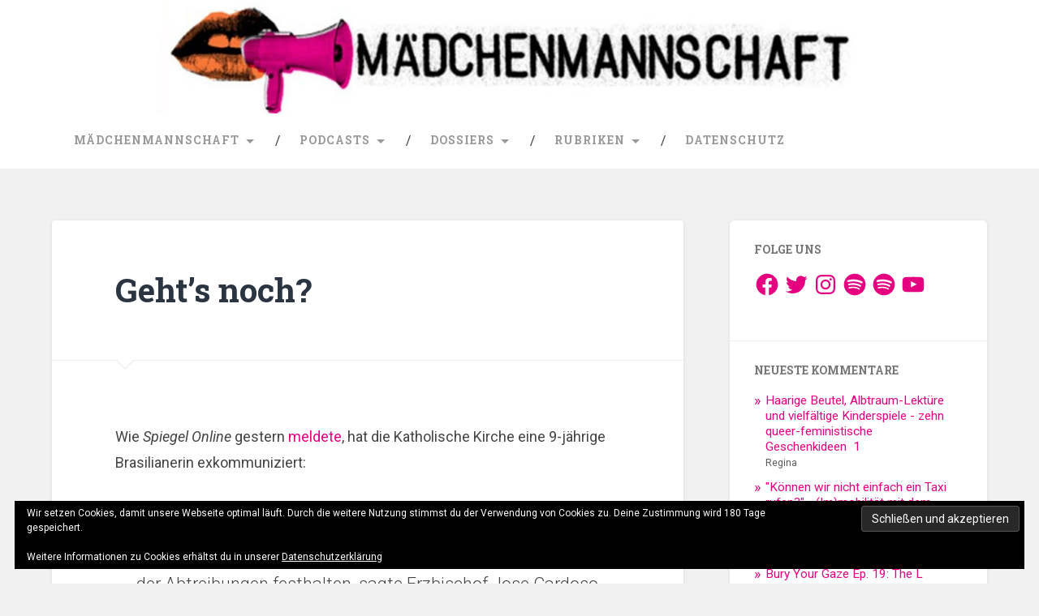

--- FILE ---
content_type: text/html; charset=UTF-8
request_url: https://maedchenmannschaft.net/gehts-noch/
body_size: 49657
content:
<!DOCTYPE html>
<html lang="de">
<head>
	<meta charset="UTF-8">
	<meta name="viewport" content="width=device-width, initial-scale=1.0" >
	<link rel="profile" href="http://gmpg.org/xfn/11" />
	<title>Geht&#8217;s noch? &#8211; Mädchenmannschaft</title>
<link rel='dns-prefetch' href='//fonts.googleapis.com' />
<link rel='dns-prefetch' href='//s.w.org' />
<link rel='dns-prefetch' href='//v0.wordpress.com' />
<link rel="alternate" type="application/rss+xml" title="Mädchenmannschaft &raquo; Feed" href="https://maedchenmannschaft.net/feed/" />
<link rel="alternate" type="application/rss+xml" title="Mädchenmannschaft &raquo; Kommentar-Feed" href="https://maedchenmannschaft.net/comments/feed/" />
<link rel="alternate" type="application/rss+xml" title="Mädchenmannschaft &raquo; Geht&#8217;s noch?-Kommentar-Feed" href="https://maedchenmannschaft.net/gehts-noch/feed/" />
		<script type="text/javascript">
			window._wpemojiSettings = {"baseUrl":"https:\/\/s.w.org\/images\/core\/emoji\/13.0.1\/72x72\/","ext":".png","svgUrl":"https:\/\/s.w.org\/images\/core\/emoji\/13.0.1\/svg\/","svgExt":".svg","source":{"concatemoji":"https:\/\/maedchenmannschaft.net\/wp-includes\/js\/wp-emoji-release.min.js?ver=5.6.16"}};
			!function(e,a,t){var n,r,o,i=a.createElement("canvas"),p=i.getContext&&i.getContext("2d");function s(e,t){var a=String.fromCharCode;p.clearRect(0,0,i.width,i.height),p.fillText(a.apply(this,e),0,0);e=i.toDataURL();return p.clearRect(0,0,i.width,i.height),p.fillText(a.apply(this,t),0,0),e===i.toDataURL()}function c(e){var t=a.createElement("script");t.src=e,t.defer=t.type="text/javascript",a.getElementsByTagName("head")[0].appendChild(t)}for(o=Array("flag","emoji"),t.supports={everything:!0,everythingExceptFlag:!0},r=0;r<o.length;r++)t.supports[o[r]]=function(e){if(!p||!p.fillText)return!1;switch(p.textBaseline="top",p.font="600 32px Arial",e){case"flag":return s([127987,65039,8205,9895,65039],[127987,65039,8203,9895,65039])?!1:!s([55356,56826,55356,56819],[55356,56826,8203,55356,56819])&&!s([55356,57332,56128,56423,56128,56418,56128,56421,56128,56430,56128,56423,56128,56447],[55356,57332,8203,56128,56423,8203,56128,56418,8203,56128,56421,8203,56128,56430,8203,56128,56423,8203,56128,56447]);case"emoji":return!s([55357,56424,8205,55356,57212],[55357,56424,8203,55356,57212])}return!1}(o[r]),t.supports.everything=t.supports.everything&&t.supports[o[r]],"flag"!==o[r]&&(t.supports.everythingExceptFlag=t.supports.everythingExceptFlag&&t.supports[o[r]]);t.supports.everythingExceptFlag=t.supports.everythingExceptFlag&&!t.supports.flag,t.DOMReady=!1,t.readyCallback=function(){t.DOMReady=!0},t.supports.everything||(n=function(){t.readyCallback()},a.addEventListener?(a.addEventListener("DOMContentLoaded",n,!1),e.addEventListener("load",n,!1)):(e.attachEvent("onload",n),a.attachEvent("onreadystatechange",function(){"complete"===a.readyState&&t.readyCallback()})),(n=t.source||{}).concatemoji?c(n.concatemoji):n.wpemoji&&n.twemoji&&(c(n.twemoji),c(n.wpemoji)))}(window,document,window._wpemojiSettings);
		</script>
		<style type="text/css">
img.wp-smiley,
img.emoji {
	display: inline !important;
	border: none !important;
	box-shadow: none !important;
	height: 1em !important;
	width: 1em !important;
	margin: 0 .07em !important;
	vertical-align: -0.1em !important;
	background: none !important;
	padding: 0 !important;
}
</style>
	<link rel='stylesheet' id='wp-block-library-css'  href='https://maedchenmannschaft.net/wp-includes/css/dist/block-library/style.min.css?ver=5.6.16' type='text/css' media='all' />
<style id='wp-block-library-inline-css' type='text/css'>
.has-text-align-justify{text-align:justify;}
</style>
<link rel='stylesheet' id='orgseries-default-css-css'  href='https://maedchenmannschaft.net/wp-content/plugins/organize-series/orgSeries.css?ver=5.6.16' type='text/css' media='all' />
<link rel='stylesheet' id='chld_thm_cfg_parent-css'  href='https://maedchenmannschaft.net/wp-content/themes/baskerville-2-wpcom/style.css?ver=5.6.16' type='text/css' media='all' />
<link rel='stylesheet' id='baskerville-2-style-css'  href='https://maedchenmannschaft.net/wp-content/themes/baskerville-2-wpcom-child/style.css?ver=2.0.2.1527179202' type='text/css' media='all' />
<link rel='stylesheet' id='baskerville-2-fonts-css'  href='https://fonts.googleapis.com/css?family=Roboto+Slab%3A400%2C700%7CRoboto%3A400%2C400italic%2C700%2C700italic%2C300%7CPacifico%3A400&#038;subset=latin%2Clatin-ext' type='text/css' media='all' />
<link rel='stylesheet' id='fontawesome-css'  href='https://maedchenmannschaft.net/wp-content/themes/baskerville-2-wpcom/fontawesome/font-awesome.css?ver=4.3.0' type='text/css' media='all' />
<link rel='stylesheet' id='social-logos-css'  href='https://maedchenmannschaft.net/wp-content/plugins/jetpack/_inc/social-logos/social-logos.min.css?ver=9.7.3' type='text/css' media='all' />
<link rel='stylesheet' id='jetpack_css-css'  href='https://maedchenmannschaft.net/wp-content/plugins/jetpack/css/jetpack.css?ver=9.7.3' type='text/css' media='all' />
<link rel='stylesheet' id='pwpfont-css'  href='https://maedchenmannschaft.net/wp-content/plugins/podlove-web-player/static/podlove-web-player.min.css?ver=2.1.0' type='text/css' media='all' />
<script type='text/javascript' src='https://maedchenmannschaft.net/wp-includes/js/jquery/jquery.min.js?ver=3.5.1' id='jquery-core-js'></script>
<script type='text/javascript' src='https://maedchenmannschaft.net/wp-includes/js/jquery/jquery-migrate.min.js?ver=3.3.2' id='jquery-migrate-js'></script>
<script type='text/javascript' id='jetpack_related-posts-js-extra'>
/* <![CDATA[ */
var related_posts_js_options = {"post_heading":"h4"};
/* ]]> */
</script>
<script type='text/javascript' src='https://maedchenmannschaft.net/wp-content/plugins/jetpack/_inc/build/related-posts/related-posts.min.js?ver=20210219' id='jetpack_related-posts-js'></script>
<script type='text/javascript' src='https://maedchenmannschaft.net/wp-content/plugins/podlove-web-player/static/podlove-web-player.min.js?ver=2.1.0' id='podlovewebplayer-js'></script>
<link rel="https://api.w.org/" href="https://maedchenmannschaft.net/wp-json/" /><link rel="alternate" type="application/json" href="https://maedchenmannschaft.net/wp-json/wp/v2/posts/1638" /><link rel="EditURI" type="application/rsd+xml" title="RSD" href="https://maedchenmannschaft.net/xmlrpc.php?rsd" />
<link rel="wlwmanifest" type="application/wlwmanifest+xml" href="https://maedchenmannschaft.net/wp-includes/wlwmanifest.xml" /> 
<meta name="generator" content="WordPress 5.6.16" />
<link rel="canonical" href="https://maedchenmannschaft.net/gehts-noch/" />
<link rel='shortlink' href='https://wp.me/p9rEv-qq' />
<link rel="alternate" type="application/json+oembed" href="https://maedchenmannschaft.net/wp-json/oembed/1.0/embed?url=https%3A%2F%2Fmaedchenmannschaft.net%2Fgehts-noch%2F" />
<link rel="alternate" type="text/xml+oembed" href="https://maedchenmannschaft.net/wp-json/oembed/1.0/embed?url=https%3A%2F%2Fmaedchenmannschaft.net%2Fgehts-noch%2F&#038;format=xml" />
	<style type="text/css" id="baskerville-header-css">
			.site-title,
		.site-description {
			clip: rect(1px 1px 1px 1px); /* IE7 */
			clip: rect(1px, 1px, 1px, 1px);
			position: absolute;
		}
		</style>
	
<!-- Jetpack Open Graph Tags -->
<meta property="og:type" content="article" />
<meta property="og:title" content="Geht&#8217;s noch?" />
<meta property="og:url" content="https://maedchenmannschaft.net/gehts-noch/" />
<meta property="og:description" content="Wie Spiegel Online gestern meldete, hat die Katholische Kirche eine 9-jährige Brasilianerin exkommuniziert: &#8222;Trotz der Natur des Falls müsse die Kirche an ihrer Ablehnung der Abtreibungen fes…" />
<meta property="article:published_time" content="2009-03-06T08:54:27+00:00" />
<meta property="article:modified_time" content="2014-02-16T07:51:32+00:00" />
<meta property="og:site_name" content="Mädchenmannschaft" />
<meta property="og:image" content="https://maedchenmannschaft.net/wp-content/uploads/2017/10/cropped-mmlogo-1.png" />
<meta property="og:image:width" content="512" />
<meta property="og:image:height" content="512" />
<meta property="og:locale" content="de_DE" />
<meta name="twitter:site" content="@grrrls_team" />
<meta name="twitter:text:title" content="Geht&#8217;s noch?" />
<meta name="twitter:image" content="https://maedchenmannschaft.net/wp-content/uploads/2017/10/cropped-mmlogo-1-270x270.png" />
<meta name="twitter:card" content="summary" />

<!-- End Jetpack Open Graph Tags -->
<link rel="icon" href="https://maedchenmannschaft.net/wp-content/uploads/2017/10/cropped-mmlogo-1-32x32.png" sizes="32x32" />
<link rel="icon" href="https://maedchenmannschaft.net/wp-content/uploads/2017/10/cropped-mmlogo-1-192x192.png" sizes="192x192" />
<link rel="apple-touch-icon" href="https://maedchenmannschaft.net/wp-content/uploads/2017/10/cropped-mmlogo-1-180x180.png" />
<meta name="msapplication-TileImage" content="https://maedchenmannschaft.net/wp-content/uploads/2017/10/cropped-mmlogo-1-270x270.png" />
</head>

<body class="post-template-default single single-post postid-1638 single-format-standard group-blog no-featured-image">

	<a class="screen-reader-text skip-link" href="#content">Zum Inhalt springen</a>

	<header class="header section small-padding bg-dark bg-image" style="background-image: url(https://maedchenmannschaft.net/wp-content/uploads/2017/10/cropped-header4-1.jpg);" role="banner">

		<a href="https://maedchenmannschaft.net/" rel="home">
			<div class="cover"></div>
		</a>

		<a href="#search-container" class="screen-reader-text search-toggle">Suchen</a>
		<div class="header-search-block bg-graphite hidden" id="search-container">
			<form role="search" method="get" class="search-form" action="https://maedchenmannschaft.net/">
				<label>
					<span class="screen-reader-text">Suche nach:</span>
					<input type="search" class="search-field" placeholder="Suchen …" value="" name="s" />
				</label>
				<input type="submit" class="search-submit" value="Suchen" />
			</form>		</div> <!-- /header-search-block -->

		<div class="header-inner section-inner">

			
							<p class="site-title"><a href="https://maedchenmannschaft.net/" rel="home">Mädchenmannschaft</a></p>
							<p class="site-description">Für Feminist_innen und alle, die es werden wollen</p>
			
			
		</div> <!-- /header-inner -->
	</header> <!-- /header -->

	<div class="navigation section no-padding bg-dark">
		<nav id="site-navigation" class="navigation-inner section-inner clear" role="navigation">
			<button class="nav-toggle fleft" aria-controls="primary-menu" aria-expanded="false">Menü</button>
			<div class="main-navigation">
				<ul id="primary-menu" class="menu"><li id="menu-item-65753" class="menu-item menu-item-type-custom menu-item-object-custom menu-item-home menu-item-has-children menu-item-65753"><a href="https://maedchenmannschaft.net">Mädchenmannschaft</a>
<ul class="sub-menu">
	<li id="menu-item-65752" class="menu-item menu-item-type-post_type menu-item-object-page menu-item-65752"><a href="https://maedchenmannschaft.net/maedchenmannschaft/">Team</a></li>
	<li id="menu-item-65751" class="menu-item menu-item-type-post_type menu-item-object-page menu-item-65751"><a href="https://maedchenmannschaft.net/maedchenmannschaft-ev/">Der Verein</a></li>
	<li id="menu-item-65750" class="menu-item menu-item-type-post_type menu-item-object-page menu-item-65750"><a href="https://maedchenmannschaft.net/termine/">Unterwegs</a></li>
	<li id="menu-item-65829" class="menu-item menu-item-type-post_type menu-item-object-page menu-item-65829"><a href="https://maedchenmannschaft.net/netiquette/">Netiquette</a></li>
	<li id="menu-item-67276" class="menu-item menu-item-type-post_type menu-item-object-page menu-item-67276"><a href="https://maedchenmannschaft.net/impressum/">Impressum</a></li>
</ul>
</li>
<li id="menu-item-65759" class="menu-item menu-item-type-custom menu-item-object-custom menu-item-home menu-item-has-children menu-item-65759"><a href="https://maedchenmannschaft.net">Podcasts</a>
<ul class="sub-menu">
	<li id="menu-item-65760" class="menu-item menu-item-type-custom menu-item-object-custom menu-item-65760"><a href="https://maedchenmannschaft.net/tag/servicewueste-podcast/">Servicewüste Feminismus</a></li>
	<li id="menu-item-65761" class="menu-item menu-item-type-custom menu-item-object-custom menu-item-65761"><a href="https://maedchenmannschaft.net/tag/bury-your-gaze/">Bury Your Gaze</a></li>
	<li id="menu-item-66047" class="menu-item menu-item-type-custom menu-item-object-custom menu-item-66047"><a href="http://www.fettcast.org/">Fettcast</a></li>
	<li id="menu-item-68186" class="menu-item menu-item-type-custom menu-item-object-custom menu-item-68186"><a href="https://www.haveyouread.de/">Have You Read?</a></li>
</ul>
</li>
<li id="menu-item-65763" class="menu-item menu-item-type-custom menu-item-object-custom menu-item-home menu-item-has-children menu-item-65763"><a href="https://maedchenmannschaft.net">Dossiers</a>
<ul class="sub-menu">
	<li id="menu-item-65791" class="menu-item menu-item-type-custom menu-item-object-custom menu-item-65791"><a href="https://maedchenmannschaft.net/series/applaus-fuer/">Applaus für&#8230;</a></li>
	<li id="menu-item-65768" class="menu-item menu-item-type-custom menu-item-object-custom menu-item-65768"><a href="https://maedchenmannschaft.net/series/die-feministische-bibliothek/">Feministische Bibliothek</a></li>
	<li id="menu-item-65767" class="menu-item menu-item-type-custom menu-item-object-custom menu-item-65767"><a href="https://maedchenmannschaft.net/series/die-feministische-videothek/">Feministische Videothek</a></li>
	<li id="menu-item-65766" class="menu-item menu-item-type-custom menu-item-object-custom menu-item-65766"><a href="https://maedchenmannschaft.net/series/feminismus-im-recht/">Feminismus im Recht</a></li>
	<li id="menu-item-65765" class="menu-item menu-item-type-custom menu-item-object-custom menu-item-65765"><a href="https://maedchenmannschaft.net/series/gender-und-rechtsextremismus/">Gender &#038; Rechtsextremismus</a></li>
	<li id="menu-item-65764" class="menu-item menu-item-type-custom menu-item-object-custom menu-item-65764"><a href="https://maedchenmannschaft.net/series/mein-fett-ist-politisch/">(Mein) Fett ist politisch</a></li>
	<li id="menu-item-65790" class="menu-item menu-item-type-custom menu-item-object-custom menu-item-65790"><a href="https://maedchenmannschaft.net/series/wanna-disco-listen-up/">Wanna Disco? Listen Up!</a></li>
	<li id="menu-item-65769" class="menu-item menu-item-type-custom menu-item-object-custom menu-item-65769"><a href="https://maedchenmannschaft.net/series/wer-war-eigentlich/">Wer war eigentlich?</a></li>
	<li id="menu-item-65793" class="menu-item menu-item-type-post_type menu-item-object-page menu-item-65793"><a href="https://maedchenmannschaft.net/alle-dossiers/">Alle Dossiers</a></li>
</ul>
</li>
<li id="menu-item-65813" class="menu-item menu-item-type-custom menu-item-object-custom menu-item-home menu-item-has-children menu-item-65813"><a href="https://maedchenmannschaft.net">Rubriken</a>
<ul class="sub-menu">
	<li id="menu-item-65795" class="menu-item menu-item-type-taxonomy menu-item-object-category menu-item-65795"><a href="https://maedchenmannschaft.net/rubrik/aktivismus/">Aktivismus</a></li>
	<li id="menu-item-65796" class="menu-item menu-item-type-taxonomy menu-item-object-category menu-item-65796"><a href="https://maedchenmannschaft.net/rubrik/familien-politik/">Familien_politik</a></li>
	<li id="menu-item-65833" class="menu-item menu-item-type-custom menu-item-object-custom menu-item-65833"><a href="https://maedchenmannschaft.net/series/feminist-fun-friday/">Feminist Fun Friday</a></li>
	<li id="menu-item-65797" class="menu-item menu-item-type-taxonomy menu-item-object-category menu-item-65797"><a href="https://maedchenmannschaft.net/rubrik/geschichte/">Geschichte</a></li>
	<li id="menu-item-65798" class="menu-item menu-item-type-taxonomy menu-item-object-category menu-item-65798"><a href="https://maedchenmannschaft.net/rubrik/gewalt/">Gewalt</a></li>
	<li id="menu-item-65799" class="menu-item menu-item-type-taxonomy menu-item-object-category menu-item-65799"><a href="https://maedchenmannschaft.net/rubrik/ideen-theorien/">Ideen &#8211; Theorien</a></li>
	<li id="menu-item-65800" class="menu-item menu-item-type-taxonomy menu-item-object-category menu-item-65800"><a href="https://maedchenmannschaft.net/rubrik/inspiration/">Inspiration</a></li>
	<li id="menu-item-65801" class="menu-item menu-item-type-taxonomy menu-item-object-category menu-item-65801"><a href="https://maedchenmannschaft.net/rubrik/koerper/">Körper</a></li>
	<li id="menu-item-65802" class="menu-item menu-item-type-taxonomy menu-item-object-category menu-item-65802"><a href="https://maedchenmannschaft.net/rubrik/kultur/">Kultur</a></li>
	<li id="menu-item-65803" class="menu-item menu-item-type-taxonomy menu-item-object-category menu-item-65803"><a href="https://maedchenmannschaft.net/rubrik/mannschaftspost/">Mannschaftspost</a></li>
	<li id="menu-item-65804" class="menu-item menu-item-type-taxonomy menu-item-object-category menu-item-65804"><a href="https://maedchenmannschaft.net/rubrik/medienkritik/">Medienkritik</a></li>
	<li id="menu-item-65805" class="menu-item menu-item-type-taxonomy menu-item-object-category menu-item-65805"><a href="https://maedchenmannschaft.net/rubrik/netzkultur/">Netz(kultur)</a></li>
	<li id="menu-item-65806" class="menu-item menu-item-type-taxonomy menu-item-object-category menu-item-65806"><a href="https://maedchenmannschaft.net/rubrik/oekonomie/">Ökonomie</a></li>
	<li id="menu-item-65807" class="menu-item menu-item-type-taxonomy menu-item-object-category menu-item-65807"><a href="https://maedchenmannschaft.net/rubrik/rechtsprechung/">Rechtsprechung</a></li>
	<li id="menu-item-65808" class="menu-item menu-item-type-taxonomy menu-item-object-category menu-item-65808"><a href="https://maedchenmannschaft.net/rubrik/religion/">Religion</a></li>
	<li id="menu-item-65809" class="menu-item menu-item-type-taxonomy menu-item-object-category menu-item-65809"><a href="https://maedchenmannschaft.net/rubrik/sex_ualitaet/">Sex_ualität</a></li>
	<li id="menu-item-65810" class="menu-item menu-item-type-taxonomy menu-item-object-category menu-item-65810"><a href="https://maedchenmannschaft.net/rubrik/terminkalender/">Terminkalender</a></li>
	<li id="menu-item-65811" class="menu-item menu-item-type-taxonomy menu-item-object-category menu-item-65811"><a href="https://maedchenmannschaft.net/rubrik/verlinkt/">Verlinkt</a></li>
	<li id="menu-item-65812" class="menu-item menu-item-type-taxonomy menu-item-object-category current-post-ancestor current-menu-parent current-post-parent menu-item-65812"><a href="https://maedchenmannschaft.net/rubrik/zeitgeschehen/">Zeitgeschehen</a></li>
</ul>
</li>
<li id="menu-item-67273" class="menu-item menu-item-type-post_type menu-item-object-page menu-item-privacy-policy menu-item-67273"><a href="https://maedchenmannschaft.net/datenschutz/">Datenschutz</a></li>
</ul>			</div>

			<a class="search-toggle search-icon fright" href="#">Suche öffnen</a>
		</nav> <!-- /navigation-inner -->
	</div> <!-- /navigation -->

<div class="wrapper section medium-padding">
	<main class="section-inner clear" role="main">

				<div class="content clear fleft" id="content">

			

	<article id="post-1638" class="post-1638 post type-post status-publish format-standard hentry category-zeitgeschehen tag-der-konservative-zeigefinger tag-sauereien clear">

		<header class="post-header"><h1 class="post-title entry-title"><a href="https://maedchenmannschaft.net/gehts-noch/" rel="bookmark">Geht&#8217;s noch?</a></h1></header>			<div class="post-content clear">
				<p>Wie <em>Spiegel Online</em> gestern <a href="http://www.spiegel.de/panorama/gesellschaft/0,1518,611654,00.html"target="_blank">meldete</a>, hat die Katholische Kirche eine 9-jährige Brasilianerin exkommuniziert: </p>
<blockquote>
<p>&#8222;Trotz der Natur des Falls müsse die Kirche an ihrer Ablehnung der Abtreibungen festhalten, sagte Erzbischof Jose Cardoso Sobrinho in einem am Donnerstag ausgestrahlten Interview mit dem TV-Sender Globo.&#8220;</p>
</blockquote>
<p>Das Mädchen war nach einer Vergewaltigung mit Zwillingen schwanger geworden und hatte diese wegen des großen Risikos, das diese Schwangerschaft für ihren Körper darstellte, abgetrieben. </p>
<p>update:</p>
<p><em>Die Zeit</em> <a href="http://www.zeit.de/news/artikel/2009/03/05/2744738.xml"target="_blank">berichtet</a> ein wenig ausführlicher, dass &#8222;nur&#8220; die beteiligten Ärzte sowie die Mutter des Mädchens exkommuniziert wurden.<br />
Aber: </p>
<blockquote><p>&#8222;In die Hölle kämen sie aber nicht automatisch, wenn sie &#8222;rechtzeitig bereuen und um Vergebung bitten&#8220;, sagte der Erzbischof.&#8220;</p></blockquote>
<p>Na, dann ist ja alles gut, was?</p>
<p><em>Danke an palü und Christina für die links.</em></p>
<div class="sharedaddy sd-sharing-enabled"><div class="robots-nocontent sd-block sd-social sd-social-icon sd-sharing"><h3 class="sd-title">Teilen:</h3><div class="sd-content"><ul><li class="share-facebook"><a rel="nofollow noopener noreferrer" data-shared="sharing-facebook-1638" class="share-facebook sd-button share-icon no-text" href="https://maedchenmannschaft.net/gehts-noch/?share=facebook" target="_blank" title="Klick, um auf Facebook zu teilen"><span></span><span class="sharing-screen-reader-text">Klick, um auf Facebook zu teilen (Wird in neuem Fenster geöffnet)</span></a></li><li class="share-twitter"><a rel="nofollow noopener noreferrer" data-shared="sharing-twitter-1638" class="share-twitter sd-button share-icon no-text" href="https://maedchenmannschaft.net/gehts-noch/?share=twitter" target="_blank" title="Klick, um über Twitter zu teilen"><span></span><span class="sharing-screen-reader-text">Klick, um über Twitter zu teilen (Wird in neuem Fenster geöffnet)</span></a></li><li class="share-tumblr"><a rel="nofollow noopener noreferrer" data-shared="" class="share-tumblr sd-button share-icon no-text" href="https://maedchenmannschaft.net/gehts-noch/?share=tumblr" target="_blank" title="Klick, um auf Tumblr zu teilen"><span></span><span class="sharing-screen-reader-text">Klick, um auf Tumblr zu teilen (Wird in neuem Fenster geöffnet)</span></a></li><li class="share-jetpack-whatsapp"><a rel="nofollow noopener noreferrer" data-shared="" class="share-jetpack-whatsapp sd-button share-icon no-text" href="https://maedchenmannschaft.net/gehts-noch/?share=jetpack-whatsapp" target="_blank" title="Klicken, um auf WhatsApp zu teilen"><span></span><span class="sharing-screen-reader-text">Klicken, um auf WhatsApp zu teilen (Wird in neuem Fenster geöffnet)</span></a></li><li class="share-telegram"><a rel="nofollow noopener noreferrer" data-shared="" class="share-telegram sd-button share-icon no-text" href="https://maedchenmannschaft.net/gehts-noch/?share=telegram" target="_blank" title="Klicken, um auf Telegram zu teilen"><span></span><span class="sharing-screen-reader-text">Klicken, um auf Telegram zu teilen (Wird in neuem Fenster geöffnet)</span></a></li><li class="share-end"></li></ul></div></div></div>
<div id='jp-relatedposts' class='jp-relatedposts' >
	<h3 class="jp-relatedposts-headline"><em>Ähnliche Beiträge</em></h3>
</div>			</div><!--/.post-content-->
		
			<footer class="post-meta-container clear">
					<div class="entry-author">
		<div class="author-avatar">
					</div><!-- .author-avatar -->

		<div class="author-heading">
			<h2 class="author-title">Veröffentlicht von <span class="author-name">Anna</span></h2>
		</div><!-- .author-heading -->

		<p class="author-bio">
			stieß 2008 zur Mädchenmannschaft dazu. Sie schrieb unter anderem die Kolumne „Auf einen Kaffee mit Anna“ oder entzündete eine Debatte über die Kommentarkultur in der feministischen Blogosphäre.			<a class="author-link" href="https://maedchenmannschaft.net/author/anna/" rel="author">
				Alle Beiträge von Anna anzeigen			</a>
		</p><!-- .author-bio -->
	</div><!-- .entry-auhtor -->
	
				<div class="post-meta clear">
					
	<time class="post-date updated" datetime="2009-03-06">
		<i class="fa fa-clock-o"></i>
		6. März 2009	</time>

				<p class="post-categories"><i class="fa fa-folder-open"></i><a href="https://maedchenmannschaft.net/rubrik/zeitgeschehen/" rel="category tag">Zeitgeschehen</a></p>
	
	<p class="post-tags"><i class="fa fa-tag"></i><a href="https://maedchenmannschaft.net/tag/der-konservative-zeigefinger/" rel="tag">der konservative Zeigefinger</a>, <a href="https://maedchenmannschaft.net/tag/sauereien/" rel="tag">Sauereien</a></p>
					
	<nav class="navigation post-navigation" role="navigation" aria-label="Beiträge">
		<h2 class="screen-reader-text">Beitragsnavigation</h2>
		<div class="nav-links"><div class="nav-previous"><a href="https://maedchenmannschaft.net/mit-vergnugen-gegen-den-sexismus/" rel="prev">Mit Vergnügen gegen den Sexismus</a></div><div class="nav-next"><a href="https://maedchenmannschaft.net/kurz-notiert-am-wochenende-2/" rel="next">Kurz notiert am Wochenende</a></div></div>
	</nav>									</div>
			</footer> <!-- /post-meta-container -->
			
	<div class="comments">

		<a name="comments"></a>
		<div class="comments-title-container clear">
			<h2 class="comments-title fleft">
				35 Kommentare zu &bdquo;<span>Geht&#8217;s noch?</span>&ldquo;			</h2><!-- .comments-title -->

			
		</div> <!-- /comments-title-container -->

		<ol class="comment-list">
		    		<li id="comment-12231" class="comment even thread-even depth-1 no-reply">
			<article id="div-comment-12231" class="comment-body">
				<footer class="comment-meta">
					<div class="comment-author vcard">
												<b class="fn"><a href='http://1tba.wordpress.com' rel='external nofollow ugc' class='url'>1tba</a></b> <span class="says">sagt:</span>					</div><!-- .comment-author -->

					<div class="comment-metadata">
						<a href="https://maedchenmannschaft.net/gehts-noch/#comment-12231"><time datetime="2009-03-06T10:07:56+01:00">6. März 2009 um 10:07 Uhr</time></a>					</div><!-- .comment-metadata -->

									</footer><!-- .comment-meta -->

				<div class="comment-content">
					<p>Ich weiß nicht, was mich an dieser Meldung am meisten schockt. Die Reaktion der Kirche, der Missbrauch selbst? Oder dass eine 9-jährige schon geschlechtsreif ist? Oder dass diese Nachricht nur eine Zusammenwürfelung von irgendwelchen Informationen ist, die nicht informieren, sondern nur Fragen hinterlassen: Wo ist die Mutter des Mädchens? Welche Auswirkungen hat die Exkommunikation auf das weitere Leben des Mädchens?  Welche Auswirkungen hat die Vergewaltigung? Kann ein neun-jähriges Mädchen überhaupt begreifen was da alles vorgefallen ist und noch passieren wird (Prozess, etc.)? Und was passiert mit dem Stiefvater?</p>
				</div><!-- .comment-content -->

							</article><!-- .comment-body -->
		</li><!-- #comment-## -->
		<li id="comment-12233" class="comment odd alt thread-odd thread-alt depth-1 no-reply">
			<article id="div-comment-12233" class="comment-body">
				<footer class="comment-meta">
					<div class="comment-author vcard">
												<b class="fn"><a href='http://drikkes.wordpress.com' rel='external nofollow ugc' class='url'>drikkes</a></b> <span class="says">sagt:</span>					</div><!-- .comment-author -->

					<div class="comment-metadata">
						<a href="https://maedchenmannschaft.net/gehts-noch/#comment-12233"><time datetime="2009-03-06T10:20:42+01:00">6. März 2009 um 10:20 Uhr</time></a>					</div><!-- .comment-metadata -->

									</footer><!-- .comment-meta -->

				<div class="comment-content">
					<p>Ich wollte Euch nur noch einmal daran erinnern, daß Ihr alle in die Hölle kommt. Die katholische Kirche ist kein demokratisches Debattierkränzchen und Feilschen vor der Himmelspforte ist nicht.<br />
Für wen haltet Ihr Euch, den Willen des allmächtigen Gottes anzuzweifeln? Nach Eurem Tod werdet Ihr sehen, was Ihr davon habt!</p>
				</div><!-- .comment-content -->

							</article><!-- .comment-body -->
		</li><!-- #comment-## -->
		<li id="comment-12234" class="comment even thread-even depth-1 no-reply">
			<article id="div-comment-12234" class="comment-body">
				<footer class="comment-meta">
					<div class="comment-author vcard">
												<b class="fn">Hanna</b> <span class="says">sagt:</span>					</div><!-- .comment-author -->

					<div class="comment-metadata">
						<a href="https://maedchenmannschaft.net/gehts-noch/#comment-12234"><time datetime="2009-03-06T10:24:13+01:00">6. März 2009 um 10:24 Uhr</time></a>					</div><!-- .comment-metadata -->

									</footer><!-- .comment-meta -->

				<div class="comment-content">
					<p>Das ist unfassbar! Da braucht ein Mensch dringend spirituelle Unterstuetzung, weil das koerperliche und seelische Wohlbefinden wohl aufs Schlimmste verletzt wurden, und die Organisation, die diese Unterstuetzung zu ihrer Hauptaufgabe gemacht hat, bestraft diesen Menschen. Ich bin voellig schockiert!</p>
				</div><!-- .comment-content -->

							</article><!-- .comment-body -->
		</li><!-- #comment-## -->
		<li id="comment-12235" class="comment odd alt thread-odd thread-alt depth-1 no-reply">
			<article id="div-comment-12235" class="comment-body">
				<footer class="comment-meta">
					<div class="comment-author vcard">
												<b class="fn">Schnatterinchen</b> <span class="says">sagt:</span>					</div><!-- .comment-author -->

					<div class="comment-metadata">
						<a href="https://maedchenmannschaft.net/gehts-noch/#comment-12235"><time datetime="2009-03-06T10:37:28+01:00">6. März 2009 um 10:37 Uhr</time></a>					</div><!-- .comment-metadata -->

									</footer><!-- .comment-meta -->

				<div class="comment-content">
					<p>Auch Bischöfen könnte ein Gespür dafür, wann es besser wäre, einfach mal die Fresse zu halten, gelegentlich nicht schaden.</p>
				</div><!-- .comment-content -->

							</article><!-- .comment-body -->
		</li><!-- #comment-## -->
		<li id="comment-12236" class="comment even thread-even depth-1 no-reply">
			<article id="div-comment-12236" class="comment-body">
				<footer class="comment-meta">
					<div class="comment-author vcard">
												<b class="fn">Matze</b> <span class="says">sagt:</span>					</div><!-- .comment-author -->

					<div class="comment-metadata">
						<a href="https://maedchenmannschaft.net/gehts-noch/#comment-12236"><time datetime="2009-03-06T11:43:56+01:00">6. März 2009 um 11:43 Uhr</time></a>					</div><!-- .comment-metadata -->

									</footer><!-- .comment-meta -->

				<div class="comment-content">
					<p>Falls ich Benedikt XVIs Politik richtig verstanden habe, besteht eine gute Chance, dass diese Exkommunikation wieder aufgehoben (wenn das bei selbsternannten Bischöfen geht, sollte das auch hier gehen).</p>
<p>Andererseits wäre ich sehr dafür, entsprechende exkommunzierende Elemente der katholischen Kirche aus der zivilisierten Gemeinschaft zu exkommunizieren. Ach ja, und den Vergewaltiger sowieso (Ich fürchte, *der* wurde noch nicht einmal von der katholischen Kirche exkommuniziert &#8230;).</p>
				</div><!-- .comment-content -->

							</article><!-- .comment-body -->
		</li><!-- #comment-## -->
		<li id="comment-12237" class="comment odd alt thread-odd thread-alt depth-1 no-reply">
			<article id="div-comment-12237" class="comment-body">
				<footer class="comment-meta">
					<div class="comment-author vcard">
												<b class="fn">svenil</b> <span class="says">sagt:</span>					</div><!-- .comment-author -->

					<div class="comment-metadata">
						<a href="https://maedchenmannschaft.net/gehts-noch/#comment-12237"><time datetime="2009-03-06T12:05:29+01:00">6. März 2009 um 12:05 Uhr</time></a>					</div><!-- .comment-metadata -->

									</footer><!-- .comment-meta -->

				<div class="comment-content">
					<p>der gestaltende wille ist in der kath. kirche ein zweischneidiges schwert.<br />
zum einen ist gottgewolltes nicht anzuzweifeln, zum anderen gibt es die kirchlichen gesetze die man einhalten muss. justitia ist eine volljährige frau, wie die kirchliche rechtsprecherin aussieht weiß ich nicht, vielleicht ein adäquat vom film-oscar&#8230;</p>
				</div><!-- .comment-content -->

							</article><!-- .comment-body -->
		</li><!-- #comment-## -->
		<li id="comment-12239" class="comment even thread-even depth-1 no-reply">
			<article id="div-comment-12239" class="comment-body">
				<footer class="comment-meta">
					<div class="comment-author vcard">
												<b class="fn">access denied</b> <span class="says">sagt:</span>					</div><!-- .comment-author -->

					<div class="comment-metadata">
						<a href="https://maedchenmannschaft.net/gehts-noch/#comment-12239"><time datetime="2009-03-06T12:14:24+01:00">6. März 2009 um 12:14 Uhr</time></a>					</div><!-- .comment-metadata -->

									</footer><!-- .comment-meta -->

				<div class="comment-content">
					<p>Ist eventuell ne Falschmeldung<br />
Sowas passiert aber jeden Tag, ohne dass Geschrei gibt.</p>
				</div><!-- .comment-content -->

							</article><!-- .comment-body -->
		</li><!-- #comment-## -->
		<li id="comment-12240" class="comment odd alt thread-odd thread-alt depth-1 no-reply">
			<article id="div-comment-12240" class="comment-body">
				<footer class="comment-meta">
					<div class="comment-author vcard">
												<b class="fn">Matze</b> <span class="says">sagt:</span>					</div><!-- .comment-author -->

					<div class="comment-metadata">
						<a href="https://maedchenmannschaft.net/gehts-noch/#comment-12240"><time datetime="2009-03-06T12:17:33+01:00">6. März 2009 um 12:17 Uhr</time></a>					</div><!-- .comment-metadata -->

									</footer><!-- .comment-meta -->

				<div class="comment-content">
					<p>Bei der Tagesschau (über Mädchenblog) steht nur, dass Mutter und abtreibende Ärzte exkommuniziert wurden. (Was extrem scheiße ist, aber viel weniger scheiße als das Mädchen zu exkommunizieren. Wobei, wer *will* unter solchen Umständen noch in der katholischen Kirche drin bleiben?) </p>
<p>Verlässliche Quellen, anyone?</p>
				</div><!-- .comment-content -->

							</article><!-- .comment-body -->
		</li><!-- #comment-## -->
		<li id="comment-12242" class="comment even thread-even depth-1 no-reply">
			<article id="div-comment-12242" class="comment-body">
				<footer class="comment-meta">
					<div class="comment-author vcard">
												<b class="fn"><a href='http://www.p-pricken.de' rel='external nofollow ugc' class='url'>Patrick</a></b> <span class="says">sagt:</span>					</div><!-- .comment-author -->

					<div class="comment-metadata">
						<a href="https://maedchenmannschaft.net/gehts-noch/#comment-12242"><time datetime="2009-03-06T12:53:31+01:00">6. März 2009 um 12:53 Uhr</time></a>					</div><!-- .comment-metadata -->

									</footer><!-- .comment-meta -->

				<div class="comment-content">
					<p>Hatte ich eigentlich für den Selbermach-Sonntag aufgehoben :) Allerdings spricht die Meldung, die ich kenne, auch nur davon, dass sich Kirchenvertreter echauffieren. </p>
<p><a href="http://scienceblogs.com/pharyngula/2009/03/the_headline_says_it_all.php" rel="nofollow">via Pharyngula</a></p>
<p>Es ist schwierig, sich darüber aufzuregen. Nicht, weil man sich nicht darüber aufregen kann – klar kann man das. Aber eine Religion ist ja kein Kaninchenzüchterverein, wo die Satzung geändert werden kann. Wenn Abtreibung Mord sein soll und in die Hölle führt, dann ist das so, auch wenn das bescheuert ist.</p>
<p>Das arme Mädchen.</p>
				</div><!-- .comment-content -->

							</article><!-- .comment-body -->
		</li><!-- #comment-## -->
		<li id="comment-12243" class="comment odd alt thread-odd thread-alt depth-1 no-reply">
			<article id="div-comment-12243" class="comment-body">
				<footer class="comment-meta">
					<div class="comment-author vcard">
												<b class="fn">münchnerin</b> <span class="says">sagt:</span>					</div><!-- .comment-author -->

					<div class="comment-metadata">
						<a href="https://maedchenmannschaft.net/gehts-noch/#comment-12243"><time datetime="2009-03-06T13:20:36+01:00">6. März 2009 um 13:20 Uhr</time></a>					</div><!-- .comment-metadata -->

									</footer><!-- .comment-meta -->

				<div class="comment-content">
					<p>Bei den leuten von kath punkt net hört sich das so an:</p>
<p>&#8222;Ein neunjähriges Mädchen wurde nach einer Vergewaltigung schwanger &#8211; Das Mädchen wollte die Zwillinge zur Welt bringen &#8211; Die Familie zwang die Minderjährige zu einer Abtreibung &#8211; Die Kirche stellte die Exkommunikation der Beteiligten fest&#8220;</p>
<p>Das ist ja mal mega-beruhigend.</p>
<p>Dass da Jemand seine 9-jährige Stieftochter vergewaltigt hat ist wohl vom katholisch-moralischen Standpunkt her nicht weiter kritikwürdig. Wahrscheinlich fast so belanglos wie Holocaust-Leugnen. Aber seiner 9-Jährigen Tochter keine Zwillingsschwangerschaft zumuten zu wollen ist un-christlich. Wie hoch währe wohl die Überlebenswahrscheinlichkeit für die 9-jährige gewesen, wenn sie das Baby austrägt? </p>
<p>Patrick,<br />
Soweit ich weiß, wurden die &#8222;Satzungen&#8220; der kath. Kirche sehr wohl immer wieder mal modifiziert.  Abgesehen davon, solltest Du von der katholischen Kirche nicht auf alle Konfessionen und Religionen schließen.</p>
				</div><!-- .comment-content -->

							</article><!-- .comment-body -->
		</li><!-- #comment-## -->
		<li id="comment-12244" class="comment even thread-even depth-1 no-reply">
			<article id="div-comment-12244" class="comment-body">
				<footer class="comment-meta">
					<div class="comment-author vcard">
												<b class="fn">access denied</b> <span class="says">sagt:</span>					</div><!-- .comment-author -->

					<div class="comment-metadata">
						<a href="https://maedchenmannschaft.net/gehts-noch/#comment-12244"><time datetime="2009-03-06T13:20:48+01:00">6. März 2009 um 13:20 Uhr</time></a>					</div><!-- .comment-metadata -->

									</footer><!-- .comment-meta -->

				<div class="comment-content">
					<p>&#8222;Es ist schwierig, sich darüber aufzuregen. Nicht, weil man sich nicht darüber aufregen kann – klar kann man das. Aber eine Religion ist ja kein Kaninchenzüchterverein, wo die Satzung geändert werden kann. Wenn Abtreibung Mord sein soll und in die Hölle führt, dann ist das so, auch wenn das bescheuert ist.&#8220;</p>
<p>Ja dann muss man sich eben mal klar werden, was für ein reaktionärer Haufen das ist. Aber es finden sich ja für jede Schweinerei noch die Apologeten und konstruieren EInzelfälle, hauptsache keine strukturelle Verhaltensweise kommt ans Licht</p>
<p>@Drikkes: Ich persönlich will in die Hölle, erstens Adolf Hitler ein paar runterhauen und zweitens weil ich Flugangst habe und der Himmel nichts für mich ist</p>
				</div><!-- .comment-content -->

							</article><!-- .comment-body -->
		</li><!-- #comment-## -->
		<li id="comment-12245" class="comment byuser comment-author-anna bypostauthor odd alt thread-odd thread-alt depth-1 no-reply">
			<article id="div-comment-12245" class="comment-body">
				<footer class="comment-meta">
					<div class="comment-author vcard">
												<b class="fn"><a href='http://maedchenmannschaft.net/anna' rel='external nofollow ugc' class='url'>Anna</a></b> <span class="says">sagt:</span>					</div><!-- .comment-author -->

					<div class="comment-metadata">
						<a href="https://maedchenmannschaft.net/gehts-noch/#comment-12245"><time datetime="2009-03-06T13:22:10+01:00">6. März 2009 um 13:22 Uhr</time></a>					</div><!-- .comment-metadata -->

									</footer><!-- .comment-meta -->

				<div class="comment-content">
					<p>Matze, ich hab oben mal um einen Beitrag bei der Zeit erweitert.</p>
<p>access denied:<br />
Das mit der Ente habe ich auch gehofft und wäre wirklich sehr erleichtert, wenn das jemand bestätigen könnte. Aber dass &#8222;so etwas täglich passiert, ohne dass es Geschrei gibt&#8220; macht es weder besser noch enthebt es uns alle von unserer Pflicht, dann eben dieses Mal und jedes Mal, wenn wir von so etwas erfahren, Geschrei zu machen und ja, auch die Strukturen dahinter anzuprangern.</p>
				</div><!-- .comment-content -->

							</article><!-- .comment-body -->
		</li><!-- #comment-## -->
		<li id="comment-12246" class="comment even thread-even depth-1 no-reply">
			<article id="div-comment-12246" class="comment-body">
				<footer class="comment-meta">
					<div class="comment-author vcard">
												<b class="fn">Schnatterinchen</b> <span class="says">sagt:</span>					</div><!-- .comment-author -->

					<div class="comment-metadata">
						<a href="https://maedchenmannschaft.net/gehts-noch/#comment-12246"><time datetime="2009-03-06T13:52:23+01:00">6. März 2009 um 13:52 Uhr</time></a>					</div><!-- .comment-metadata -->

									</footer><!-- .comment-meta -->

				<div class="comment-content">
					<p>&#8222;Es ist schwierig, sich darüber aufzuregen. Nicht, weil man sich nicht darüber aufregen kann – klar kann man das. Aber eine Religion ist ja kein Kaninchenzüchterverein, wo die Satzung geändert werden kann.&#8220;</p>
<p>Über den katholischen Verein an sich kann ich mich auch nicht andauernd aufregen, Patrick, das stimmt schon. Vielmehr denke ich dann schon mal: Warum treten die Leute nicht massenweise aus, dann würde sich vielleicht was ändern. (Immerhin handelt es sich um eine Religion, die einen Austritt ermöglicht.) </p>
<p>In dem konkreten Fall war ich aber trotzdem platt, weil ich für einen kurzen Moment dachte: Ist diesen verdammten Gläubischen eigentlich unter GAR ÜBERHAUPT KEINEN Umständen klar, wie deplatziert sie sich aufführen? Also dass eine Neunjährige nach einer Vergewaltigung schwanger ist, das ist doch selbst aus Sicht eines Bischofs sicher kein alltäglicher Vorgang, den man lapidar mit dem Hinweis auf die Vereinssatzung abhandelt, oder? </p>
<p>Warum haben die keine Betschwestern (Frau = Empathie) im Hintergrund, die in besonders drastischen Fällen dafür sorgen, dass Exkommunikationsbescheide nur per Post überstellt und Presseanfragen mit &#8222;Kein Kommentar&#8220; beantwortet werden? Aber nein, da muss selbst im Angesicht einer so furchtbaren Kindesmisshandlung die stets gut geschmierte Katholen-PR-Maschinerie mit einem Gedröhne angeworfen werden, dass es einen schüttelt.</p>
				</div><!-- .comment-content -->

							</article><!-- .comment-body -->
		</li><!-- #comment-## -->
		<li id="comment-12247" class="comment odd alt thread-odd thread-alt depth-1 no-reply">
			<article id="div-comment-12247" class="comment-body">
				<footer class="comment-meta">
					<div class="comment-author vcard">
												<b class="fn">Erna</b> <span class="says">sagt:</span>					</div><!-- .comment-author -->

					<div class="comment-metadata">
						<a href="https://maedchenmannschaft.net/gehts-noch/#comment-12247"><time datetime="2009-03-06T13:56:08+01:00">6. März 2009 um 13:56 Uhr</time></a>					</div><!-- .comment-metadata -->

									</footer><!-- .comment-meta -->

				<div class="comment-content">
					<p>ich bin geschockt von der vergewaltigung plus von der geschlechtsreife des mädchen plus von der situation in der sie und ihre mutter jetzt sind..</p>
<p>was die katholische kirche betrifft schockt mich überhaupt gar nix mehr&#8230; da könnte man wohl jeden tag geschockt sein.<br />
religion ist in meinen augen nicht gleich zugehörige institution&#8230; obwohl ich eh mit beidem nicht viel anfangen kann. aber ich denke religion sollte menschen helfen, ihnen hoffnung geben und gemeinschaften stärken (das war doch mal irgendwann der sinn oder?) im gegenteil dazu bekommt man jeden tag nur noch mehr mit wie religionen bzw ihre institutionen und selbst-ernannten vordenker und lehrer hass schüren, menschen einschränken und ausgrenzen und diejenigen die es am nötigsten haben vernachlässigen. traurig für die menschen die für sich bisher noch kein anderes mittel gefunden haben.</p>
<p>wir treffen uns also alle in der hölle&#8230; das ist zumindest schön warmund wir werden viel spaß haben (mir wurde eh bis vor kurzem mit vorhölle gedroht aufgrund meiner nicht-ehelichen zeugung und geburt)</p>
				</div><!-- .comment-content -->

							</article><!-- .comment-body -->
		</li><!-- #comment-## -->
		<li id="comment-12249" class="comment even thread-even depth-1 no-reply">
			<article id="div-comment-12249" class="comment-body">
				<footer class="comment-meta">
					<div class="comment-author vcard">
												<b class="fn">access denied</b> <span class="says">sagt:</span>					</div><!-- .comment-author -->

					<div class="comment-metadata">
						<a href="https://maedchenmannschaft.net/gehts-noch/#comment-12249"><time datetime="2009-03-06T14:20:05+01:00">6. März 2009 um 14:20 Uhr</time></a>					</div><!-- .comment-metadata -->

									</footer><!-- .comment-meta -->

				<div class="comment-content">
					<p>Der Stiefvater wurde ja nicht exkommuniziert<br />
Ein weiterer Verbrecher neben den ganzen anderen Massenmördern, Vergewaltigern und Folterknechten, welchen die katholische Kirche stolz Mitglied nennen darf. </p>
<p>&#8222;Aber dass “so etwas täglich passiert, ohne dass es Geschrei gibt” macht es weder besser noch enthebt es uns alle von unserer Pflicht, dann eben dieses Mal und jedes Mal, wenn wir von so etwas erfahren, Geschrei zu machen und ja, auch die Strukturen dahinter anzuprangern.&#8220;<br />
Jau, ich meine halt, ein Fall erregt dann Aufmerksamkeit, dann darf sich die Öffentlichkeit empören und dann ist das moralische Gewissen wieder beruhigt. Das die Kirche aber jeden Tag solche Sachen betreibt, will keiner wissen. Man muss sich nur mal ansehen, was für Ausnahmen die beim Arbeitsrecht geniessen usw.<br />
Dtl. säkular? Gewiss nicht und das nicht nur nicht in Bayern</p>
				</div><!-- .comment-content -->

							</article><!-- .comment-body -->
		</li><!-- #comment-## -->
		<li id="comment-12251" class="comment odd alt thread-odd thread-alt depth-1 no-reply">
			<article id="div-comment-12251" class="comment-body">
				<footer class="comment-meta">
					<div class="comment-author vcard">
												<b class="fn"><a href='http://www.p-pricken.de' rel='external nofollow ugc' class='url'>Patrick</a></b> <span class="says">sagt:</span>					</div><!-- .comment-author -->

					<div class="comment-metadata">
						<a href="https://maedchenmannschaft.net/gehts-noch/#comment-12251"><time datetime="2009-03-06T14:29:58+01:00">6. März 2009 um 14:29 Uhr</time></a>					</div><!-- .comment-metadata -->

									</footer><!-- .comment-meta -->

				<div class="comment-content">
					<p>&#8222;Über den katholischen Verein an sich kann ich mich auch nicht andauernd aufregen, Patrick, das stimmt schon. Vielmehr denke ich dann schon mal: Warum treten die Leute nicht massenweise aus, dann würde sich vielleicht was ändern.&#8220;</p>
<p>Na ja, einerseits gute Frage, bei anderen Dingen wird ja auch ausgetreten. Andererseits erneut: Wenn man glaubt, dass der Weg in den Himmel über die katholische Kirche führt, dann ist man da drin gefangen und tritt nicht einfach aus.</p>
				</div><!-- .comment-content -->

							</article><!-- .comment-body -->
		</li><!-- #comment-## -->
		<li id="comment-12255" class="comment even thread-even depth-1 no-reply">
			<article id="div-comment-12255" class="comment-body">
				<footer class="comment-meta">
					<div class="comment-author vcard">
												<b class="fn">jj</b> <span class="says">sagt:</span>					</div><!-- .comment-author -->

					<div class="comment-metadata">
						<a href="https://maedchenmannschaft.net/gehts-noch/#comment-12255"><time datetime="2009-03-06T18:04:23+01:00">6. März 2009 um 18:04 Uhr</time></a>					</div><!-- .comment-metadata -->

									</footer><!-- .comment-meta -->

				<div class="comment-content">
					<p>Sagt mal, habt ihr Infos, wie die katholische Kirche die &#8222;medizinische Indikation&#8220; handhabt? Werden Abtreibungen bei Gefahr für das Leben der Mutter nach katholischem Recht nicht anders als andere Abtreibungen behandelt?</p>
				</div><!-- .comment-content -->

							</article><!-- .comment-body -->
		</li><!-- #comment-## -->
		<li id="comment-12256" class="comment odd alt thread-odd thread-alt depth-1 no-reply">
			<article id="div-comment-12256" class="comment-body">
				<footer class="comment-meta">
					<div class="comment-author vcard">
												<b class="fn"><a href='http://www.gluehwuermchen-herzbeben.eu/' rel='external nofollow ugc' class='url'>Syntronica</a></b> <span class="says">sagt:</span>					</div><!-- .comment-author -->

					<div class="comment-metadata">
						<a href="https://maedchenmannschaft.net/gehts-noch/#comment-12256"><time datetime="2009-03-06T18:24:01+01:00">6. März 2009 um 18:24 Uhr</time></a>					</div><!-- .comment-metadata -->

									</footer><!-- .comment-meta -->

				<div class="comment-content">
					<p>@JJ: Für die Katholische Kirche gilt nur, dass sie sich als Anwalt der Ungeborenen sieht. Dabei gilt, Leben ist &#8222;gezeugt&#8220; worden, also ist das Böses im Nachhiniein etwas Gutes.<br />
Abstreibung ist nie legal bei der Kath.K.</p>
				</div><!-- .comment-content -->

							</article><!-- .comment-body -->
		</li><!-- #comment-## -->
		<li id="comment-12257" class="comment even thread-even depth-1 no-reply">
			<article id="div-comment-12257" class="comment-body">
				<footer class="comment-meta">
					<div class="comment-author vcard">
												<b class="fn">jj</b> <span class="says">sagt:</span>					</div><!-- .comment-author -->

					<div class="comment-metadata">
						<a href="https://maedchenmannschaft.net/gehts-noch/#comment-12257"><time datetime="2009-03-06T18:43:53+01:00">6. März 2009 um 18:43 Uhr</time></a>					</div><!-- .comment-metadata -->

									</footer><!-- .comment-meta -->

				<div class="comment-content">
					<p>Auf jeden Fall kann das politisch noch interessant werden. Bin mal gespannt, ob der Vatican sich da einmischt, nach dem PR Desaster mit den Pius-Brüdern&#8230;</p>
				</div><!-- .comment-content -->

							</article><!-- .comment-body -->
		</li><!-- #comment-## -->
		<li id="comment-12258" class="comment odd alt thread-odd thread-alt depth-1 no-reply">
			<article id="div-comment-12258" class="comment-body">
				<footer class="comment-meta">
					<div class="comment-author vcard">
												<b class="fn">svenil</b> <span class="says">sagt:</span>					</div><!-- .comment-author -->

					<div class="comment-metadata">
						<a href="https://maedchenmannschaft.net/gehts-noch/#comment-12258"><time datetime="2009-03-06T19:06:22+01:00">6. März 2009 um 19:06 Uhr</time></a>					</div><!-- .comment-metadata -->

									</footer><!-- .comment-meta -->

				<div class="comment-content">
					<p>ein mehrdimensionales problem,<br />
das über die populäre diskussion,<br />
seine kosmische komponente verloren hat.</p>
				</div><!-- .comment-content -->

							</article><!-- .comment-body -->
		</li><!-- #comment-## -->
		<li id="comment-12259" class="comment even thread-even depth-1 no-reply">
			<article id="div-comment-12259" class="comment-body">
				<footer class="comment-meta">
					<div class="comment-author vcard">
												<b class="fn"><a href='http://www.p-pricken.de' rel='external nofollow ugc' class='url'>Patrick</a></b> <span class="says">sagt:</span>					</div><!-- .comment-author -->

					<div class="comment-metadata">
						<a href="https://maedchenmannschaft.net/gehts-noch/#comment-12259"><time datetime="2009-03-06T19:53:07+01:00">6. März 2009 um 19:53 Uhr</time></a>					</div><!-- .comment-metadata -->

									</footer><!-- .comment-meta -->

				<div class="comment-content">
					<p>Ich glaube, das Dokument ist &#8222;Donum Vitae&#8220;, aber sicher bin ich da nicht. Jedenfalls ist das Recht auf Leben für Katholiken notwendige Voraussetzung für alle anderen Menschenrechte, und Leben beginnt mit der Zeugung. Sollte das Leben der Mutter bedroht sein, so kommt es aber auf persönliche Sichtweisen an, denn sowohl Mutter als auch Kind haben das Recht auf Leben. Es gibt dann Vertreter von Abtreibung, aber auch solche, die das Recht des Kindes höher werten, und natürlich jene, die das &#8222;laufen lassen&#8220; würden – Gott sortiert schon aus. Jedenfalls sind diese Fälle die wenigen Streitpunkte in der katholischen Lehre. Missbrauch und Vergewaltigung sind m.W. keine solchen Streitfälle, auch wenn wohl kaum jemand mehr bibeltreu verlangt, das Opfer müsse den Täter heiraten.</p>
				</div><!-- .comment-content -->

							</article><!-- .comment-body -->
		</li><!-- #comment-## -->
		<li id="comment-12260" class="comment odd alt thread-odd thread-alt depth-1 no-reply">
			<article id="div-comment-12260" class="comment-body">
				<footer class="comment-meta">
					<div class="comment-author vcard">
												<b class="fn">jj</b> <span class="says">sagt:</span>					</div><!-- .comment-author -->

					<div class="comment-metadata">
						<a href="https://maedchenmannschaft.net/gehts-noch/#comment-12260"><time datetime="2009-03-06T20:17:31+01:00">6. März 2009 um 20:17 Uhr</time></a>					</div><!-- .comment-metadata -->

									</footer><!-- .comment-meta -->

				<div class="comment-content">
					<p>Patrick,</p>
<p>&#8222;Es gibt dann Vertreter von Abtreibung, aber auch solche, die das Recht des Kindes höher werten, und natürlich jene, die das “laufen lassen” würden – Gott sortiert schon aus.&#8220;</p>
<p>Und da gibt es keine Leitlinien? Ich meine, wenn es da Flexibilität in der Heranfgehensweise gibt, dann wird doch im vorliegenden Fall niemand nur wegen der darauf folgenden schlechten PR die Mutter und Ärzte exkommunizieren wollen???</p>
				</div><!-- .comment-content -->

							</article><!-- .comment-body -->
		</li><!-- #comment-## -->
		<li id="comment-12261" class="comment even thread-even depth-1 no-reply">
			<article id="div-comment-12261" class="comment-body">
				<footer class="comment-meta">
					<div class="comment-author vcard">
												<b class="fn"><a href='http://www.p-pricken.de' rel='external nofollow ugc' class='url'>Patrick</a></b> <span class="says">sagt:</span>					</div><!-- .comment-author -->

					<div class="comment-metadata">
						<a href="https://maedchenmannschaft.net/gehts-noch/#comment-12261"><time datetime="2009-03-06T20:55:21+01:00">6. März 2009 um 20:55 Uhr</time></a>					</div><!-- .comment-metadata -->

									</footer><!-- .comment-meta -->

				<div class="comment-content">
					<p>Puuh, schwere Frage. So blöd das klingt, aber selbst mit einigen anderen Quellen und auch nach Lektüre von Donum Vitae und Humanae Vitae ist meine Kenntnis nicht größer als die von Wikipedia: <a href="http://de.wikipedia.org/wiki/Donum_vitae_(Instruktion)" rel="nofollow ugc">http://de.wikipedia.org/wiki/Donum_vitae_(Instruktion)</a></p>
<p>Beim obigen Fall aber ist m.W. keine direkte Gefahr für das Kind (also das schwangere) gegeben gewesen, abgesehen von normalen medizinischen Bedenken. Oder gab es eine klare Indikation für Lebensgefahr der werdenden Mutter?</p>
<p>Falls nein, dann ist der Fall klar: Abtreibung ist Mord. Falls doch, dann ist das eben ein Streitfall, und die betreffenden Bischöfe (und wahrscheinlich auch der Papst) folgten der konservativen Lesart.</p>
				</div><!-- .comment-content -->

							</article><!-- .comment-body -->
		</li><!-- #comment-## -->
		<li id="comment-12262" class="comment odd alt thread-odd thread-alt depth-1 no-reply">
			<article id="div-comment-12262" class="comment-body">
				<footer class="comment-meta">
					<div class="comment-author vcard">
												<b class="fn"><a href='http://www.p-pricken.de' rel='external nofollow ugc' class='url'>Patrick</a></b> <span class="says">sagt:</span>					</div><!-- .comment-author -->

					<div class="comment-metadata">
						<a href="https://maedchenmannschaft.net/gehts-noch/#comment-12262"><time datetime="2009-03-06T20:57:40+01:00">6. März 2009 um 20:57 Uhr</time></a>					</div><!-- .comment-metadata -->

									</footer><!-- .comment-meta -->

				<div class="comment-content">
					<p>Oh. Lese gerade, dass der Abbruch wohl wegen Lebensgefahr erfolgte. Insofern siehe meine zweite Option :)</p>
				</div><!-- .comment-content -->

							</article><!-- .comment-body -->
		</li><!-- #comment-## -->
		<li id="comment-12263" class="comment even thread-even depth-1 no-reply">
			<article id="div-comment-12263" class="comment-body">
				<footer class="comment-meta">
					<div class="comment-author vcard">
												<b class="fn">cador</b> <span class="says">sagt:</span>					</div><!-- .comment-author -->

					<div class="comment-metadata">
						<a href="https://maedchenmannschaft.net/gehts-noch/#comment-12263"><time datetime="2009-03-06T21:15:56+01:00">6. März 2009 um 21:15 Uhr</time></a>					</div><!-- .comment-metadata -->

									</footer><!-- .comment-meta -->

				<div class="comment-content">
					<p>@drikkes: Danke, dass du dir um unsere Zukunft Sorgen machst&#8230; (War&#8217;n Witz) Das hier ist ein freier Meinungsaustausch (ja, ja, sowas ist erlaubt), wenn du anderer Meining: ok, sag es uns. Aber bitte, stell dir einfach mal vor, dass es Menschen gibt, die an einen anderen(oder mehrere) Gott(er) glauben oder nicht religiös sind. Ich habe keine Lust mir von irgendeinem Integristen Drohungen über die Hölle anhören zu müssen. Schließlich fange ich auch nicht an deinen Gott in Frage zu stellen oder dich auf die Pflicht der christlichen Nächstenlieb hinzuweisen! Danke für die Einhaltung der Nettiquette!</p>
				</div><!-- .comment-content -->

							</article><!-- .comment-body -->
		</li><!-- #comment-## -->
		<li id="comment-12264" class="comment odd alt thread-odd thread-alt depth-1 no-reply">
			<article id="div-comment-12264" class="comment-body">
				<footer class="comment-meta">
					<div class="comment-author vcard">
												<b class="fn"><a href='http://www.p-pricken.de' rel='external nofollow ugc' class='url'>Patrick</a></b> <span class="says">sagt:</span>					</div><!-- .comment-author -->

					<div class="comment-metadata">
						<a href="https://maedchenmannschaft.net/gehts-noch/#comment-12264"><time datetime="2009-03-06T21:30:24+01:00">6. März 2009 um 21:30 Uhr</time></a>					</div><!-- .comment-metadata -->

									</footer><!-- .comment-meta -->

				<div class="comment-content">
					<p>Ich hab drikkes eigentlich eher als Sarkasmus eingestuft, sodass sich die Katholiken beschweren müssten :-)</p>
				</div><!-- .comment-content -->

							</article><!-- .comment-body -->
		</li><!-- #comment-## -->
		<li id="comment-12265" class="comment even thread-even depth-1 no-reply">
			<article id="div-comment-12265" class="comment-body">
				<footer class="comment-meta">
					<div class="comment-author vcard">
												<b class="fn">jj</b> <span class="says">sagt:</span>					</div><!-- .comment-author -->

					<div class="comment-metadata">
						<a href="https://maedchenmannschaft.net/gehts-noch/#comment-12265"><time datetime="2009-03-06T22:20:43+01:00">6. März 2009 um 22:20 Uhr</time></a>					</div><!-- .comment-metadata -->

									</footer><!-- .comment-meta -->

				<div class="comment-content">
					<p>Also, im heute journal hieß es gerade, daß sich deutsche Bischöfe ohne genaue Kenntnis der Umstände nicht äußern wollten, aber daß der ZDF-Experte in diesem Bereich gesagt hätte, daß das Kirchenrecht in einem solchen Fall sehr wohl einen Freiraum lasse, und er der Meinung sei, daß die Exkommunikation vermutlich die Entscheidung des betreffenden Bischofs sei.</p>
				</div><!-- .comment-content -->

							</article><!-- .comment-body -->
		</li><!-- #comment-## -->
		<li id="comment-12266" class="comment byuser comment-author-anna bypostauthor odd alt thread-odd thread-alt depth-1 no-reply">
			<article id="div-comment-12266" class="comment-body">
				<footer class="comment-meta">
					<div class="comment-author vcard">
												<b class="fn"><a href='http://maedchenmannschaft.net/anna' rel='external nofollow ugc' class='url'>Anna</a></b> <span class="says">sagt:</span>					</div><!-- .comment-author -->

					<div class="comment-metadata">
						<a href="https://maedchenmannschaft.net/gehts-noch/#comment-12266"><time datetime="2009-03-06T22:26:48+01:00">6. März 2009 um 22:26 Uhr</time></a>					</div><!-- .comment-metadata -->

									</footer><!-- .comment-meta -->

				<div class="comment-content">
					<p>@cador:<br />
Wie Patrick habe ich drikkes Kommentar sarkastisch gelesen und deswegen stehen lassen.</p>
<p>Ist allerdings ein gutes Beispiel für Punkt 8 der Netiquette: &#8222;Geh grundsätzlich vorsichtig mit ironischen oder sarkastischen Bemerkungen um. Es ist sehr wahrscheinlich, dass Andere diese nicht als ironisch oder sarkastisch erkennen, denn schriftliches Augenzwinkern funktioniert fast nie.&#8220;</p>
				</div><!-- .comment-content -->

							</article><!-- .comment-body -->
		</li><!-- #comment-## -->
		<li id="comment-12369" class="comment even thread-even depth-1 no-reply">
			<article id="div-comment-12369" class="comment-body">
				<footer class="comment-meta">
					<div class="comment-author vcard">
												<b class="fn"><a href='http://www.p-pricken.de' rel='external nofollow ugc' class='url'>Patrick</a></b> <span class="says">sagt:</span>					</div><!-- .comment-author -->

					<div class="comment-metadata">
						<a href="https://maedchenmannschaft.net/gehts-noch/#comment-12369"><time datetime="2009-03-10T20:51:12+01:00">10. März 2009 um 20:51 Uhr</time></a>					</div><!-- .comment-metadata -->

									</footer><!-- .comment-meta -->

				<div class="comment-content">
					<p><a href="http://www.cbc.ca/world/story/2009/03/07/catholic-abortion.html" rel="nofollow ugc">http://www.cbc.ca/world/story/2009/03/07/catholic-abortion.html</a></p>
<p>Der Vatikan findet die Exkommunikation gut; der vergewaltigende Stiefvater bleibt währenddessen verschont – sein Vergehen war »nicht so schlimm wie die Abtreibung«. Ein Schelm, ein Schelm&#8230;</p>
				</div><!-- .comment-content -->

							</article><!-- .comment-body -->
		</li><!-- #comment-## -->
		<li id="comment-12370" class="comment odd alt thread-odd thread-alt depth-1 no-reply">
			<article id="div-comment-12370" class="comment-body">
				<footer class="comment-meta">
					<div class="comment-author vcard">
												<b class="fn">access denied</b> <span class="says">sagt:</span>					</div><!-- .comment-author -->

					<div class="comment-metadata">
						<a href="https://maedchenmannschaft.net/gehts-noch/#comment-12370"><time datetime="2009-03-10T22:18:54+01:00">10. März 2009 um 22:18 Uhr</time></a>					</div><!-- .comment-metadata -->

									</footer><!-- .comment-meta -->

				<div class="comment-content">
					<p>Mal kurz OT:<br />
<a href="http://www.welt.de/wissenschaft/article2107405/Maenner_sind_intelligenter_als_Frauen.html" rel="nofollow ugc">http://www.welt.de/wissenschaft/article2107405/Maenner_sind_intelligenter_als_Frauen.html</a></p>
<p>Keine Ahnung, inwieweit die Wissenschaft da korrekt ist oder nicht, auf jeden Fall werden sich die Stimmen mehren, die dann z.B. die ungleiche Entlohnung rechtfertigen werden</p>
<p>Wollte nur mal drauf hinweisen</p>
				</div><!-- .comment-content -->

							</article><!-- .comment-body -->
		</li><!-- #comment-## -->
		<li id="comment-12372" class="comment even thread-even depth-1 no-reply">
			<article id="div-comment-12372" class="comment-body">
				<footer class="comment-meta">
					<div class="comment-author vcard">
												<b class="fn">Hanna</b> <span class="says">sagt:</span>					</div><!-- .comment-author -->

					<div class="comment-metadata">
						<a href="https://maedchenmannschaft.net/gehts-noch/#comment-12372"><time datetime="2009-03-10T23:50:14+01:00">10. März 2009 um 23:50 Uhr</time></a>					</div><!-- .comment-metadata -->

									</footer><!-- .comment-meta -->

				<div class="comment-content">
					<p>Access denied</p>
<p>1) Das passt nun nicht wirklich in die Kommentare zu diesem Artikel</p>
<p>2) In Zeile 18 oder so steht ausserdem: &#8222;Weiße Menschen würden einen höheren Intelligenzquotienten (IQ) als Schwarze aufweisen, und Verbrecher trügen das Kriminelle in den Genen.&#8220; &#8211;&gt; Alles klar&#8230;</p>
<p>3) IQ ist &#8211; soviel ich gehoert habe &#8211; als Messlatte fuer Intelligenz umstritten</p>
<p>4) Wenn man den Artikel mal genau liest ist die Aussage &#8222;Maenner sind intelligenter als Frauen&#8220; voellig verkuerzt. Die Maenner haben in diesem Test lediglich hoehere IQ Werte &#8222;erreicht&#8220;, in anderen Feldern der Denk- und Arbeitsweise aber nicht immer besser abgeschnitten. </p>
<p>5) Sagt der Artikel nicht wirklich aus, wie der hoehere IQ tatsaechlich zustande kam (z. B. fruehkindliche Foerderung, und so weiter)</p>
<p>6) Hab ich noch unzaehlige weitere Einwaender, aber keinen Bock mehr mich ueber solche Schlagzeilen zu aergern.</p>
				</div><!-- .comment-content -->

							</article><!-- .comment-body -->
		</li><!-- #comment-## -->
		<li id="comment-12373" class="comment odd alt thread-odd thread-alt depth-1 no-reply">
			<article id="div-comment-12373" class="comment-body">
				<footer class="comment-meta">
					<div class="comment-author vcard">
												<b class="fn"><a href='http://www.p-pricken.de' rel='external nofollow ugc' class='url'>Patrick</a></b> <span class="says">sagt:</span>					</div><!-- .comment-author -->

					<div class="comment-metadata">
						<a href="https://maedchenmannschaft.net/gehts-noch/#comment-12373"><time datetime="2009-03-11T00:14:55+01:00">11. März 2009 um 00:14 Uhr</time></a>					</div><!-- .comment-metadata -->

									</footer><!-- .comment-meta -->

				<div class="comment-content">
					<p>Das ist ganz schwierig. Wenn Schwarze tatsächlich statistisch niedrigere IQ-Testergebnisse haben, sollte man das sagen dürfen. Das bedeutet gleichzeitig aber nicht, dass jeder Schwarze dümmer ist – der höchste IQ-Test könnte sogar trotzdem von einem Schwarzen kommen. Leider kann man i.A. nicht annehmen, dass diese Unterscheidung von jedem getroffen wird. Dazu kommt natürlich die Frage, wie wir Intelligenz definieren und ob Intelligenztests eventuell &#8222;unfair&#8220; sind.</p>
<p>Trotzdem halte ich es für absolut denkbar, dass es genetische Marker gibt, auch für Kriminalität. Leider kann man auch dann nur selten eine 1:1-Beziehung setzen.</p>
<p>Ich würde aber vermuten, dass Frauen dann intelligenter sind als Männer, aber wer weiß das schon. Jedenfalls sind Frauen körperlich schwächer als Männer, und trotzdem gibt es einen Batzen Frauen, die mich in die Tasche stecken würden. Also sag ich besser nix mehr :)</p>
				</div><!-- .comment-content -->

							</article><!-- .comment-body -->
		</li><!-- #comment-## -->
		<li id="comment-12375" class="comment byuser comment-author-anna bypostauthor even thread-even depth-1 no-reply">
			<article id="div-comment-12375" class="comment-body">
				<footer class="comment-meta">
					<div class="comment-author vcard">
												<b class="fn"><a href='http://maedchenmannschaft.net/anna' rel='external nofollow ugc' class='url'>Anna</a></b> <span class="says">sagt:</span>					</div><!-- .comment-author -->

					<div class="comment-metadata">
						<a href="https://maedchenmannschaft.net/gehts-noch/#comment-12375"><time datetime="2009-03-11T01:16:30+01:00">11. März 2009 um 01:16 Uhr</time></a>					</div><!-- .comment-metadata -->

									</footer><!-- .comment-meta -->

				<div class="comment-content">
					<p>Ich möchte hiermit Hanna in allen Kritikpunkten an diesem Artikel zustimmen und erhöhe außerdem um Kritik an dem wirklich zu kurz gefassten Schluss, dass das Einfluss auf die Lohndebatte haben könnte. Des weiteren hat Hanna auch völlig recht mit ihrem Einwand, dass dieser link hier nicht wirklich hin gehört.<br />
Also entweder ab zum letzten Selbermach-Sonntag oder den nächsten abwarten. </p>
<p>und @Patrick: Danke für den link! Ich hab auch versucht, das Thema im Auge zu behalten und bin weiterhin einfach nur entsetzt!</p>
				</div><!-- .comment-content -->

							</article><!-- .comment-body -->
		</li><!-- #comment-## -->
		<li id="comment-12384" class="comment odd alt thread-odd thread-alt depth-1 no-reply">
			<article id="div-comment-12384" class="comment-body">
				<footer class="comment-meta">
					<div class="comment-author vcard">
												<b class="fn">access denied</b> <span class="says">sagt:</span>					</div><!-- .comment-author -->

					<div class="comment-metadata">
						<a href="https://maedchenmannschaft.net/gehts-noch/#comment-12384"><time datetime="2009-03-11T12:59:33+01:00">11. März 2009 um 12:59 Uhr</time></a>					</div><!-- .comment-metadata -->

									</footer><!-- .comment-meta -->

				<div class="comment-content">
					<p>Deswegen steht da auch kurz OT<br />
Könnt&#8217;s ja auch wieder löschen<br />
Wozu gibts Mods?</p>
				</div><!-- .comment-content -->

							</article><!-- .comment-body -->
		</li><!-- #comment-## -->
		<li id="comment-12386" class="comment even thread-even depth-1 no-reply">
			<article id="div-comment-12386" class="comment-body">
				<footer class="comment-meta">
					<div class="comment-author vcard">
												<b class="fn">Ariane</b> <span class="says">sagt:</span>					</div><!-- .comment-author -->

					<div class="comment-metadata">
						<a href="https://maedchenmannschaft.net/gehts-noch/#comment-12386"><time datetime="2009-03-11T13:26:33+01:00">11. März 2009 um 13:26 Uhr</time></a>					</div><!-- .comment-metadata -->

									</footer><!-- .comment-meta -->

				<div class="comment-content">
					<p>So, zurück zum Thema.<br />
1. Heillose Aufregung. Weshalb? Die Position der Kirche zur Abtreibung ist bekannt, denn<br />
2. Jede Frau die abtreibt wird automatisch exkommuniziert. Das geschieht durch den Akt der Abtreibung direkt, d.h. der Spruch ist nicht gesondert zu fällen. Gleiches gilt für Ärzte, Partner oder Eltern, die sich an der Abtreibung beteiligung bzw. die Frau dazu führen. Ausnahmen gibt  es bei Minderjährigen, da diese zur Entscheidung gedrängt werden können. Gerade wegen diesem Punkt wurde das Mädchen nicht direk exkommuniziert.</p>
<p>Es regen sich alle auf. Über ein Ding, das allgemein bekannt ist. Die Kirche geht eben immer aus der Sicht des Embryos aus, der als vollwertiger Mensch gesehen wird, weshalb es keine Ausnahmen gibt, auch nicht bei einer Vergewaltigung, weil ein aus einer Vergewaltigung entstandener Mensch ja auch nicht einfach so getötet werden kann. Die Situation der Frau ist für die Kirche dabei nebensächlich.</p>
<p>Bei uns ist es am einfachsten, die frauenfeindliche Haltung der Kirche zu ignorieren. In Ländern, in der sie aktiv mitreden kann, ist dies nicht ganz so einfach.</p>
<p>Mich reagt aber die Inkonsequenz auf. Kenne selbst eine Frau, die aktiv in der katholischen Kirche tätig ist und abgetrieben hat. Ich habe ihr mehrfach gesagt, sie soll den Mund aufmachen oder die Konsequenzen ziehen. Entweder sich von der Kirche verabschieden, oder offen sagen, sie habe abgetrieben, will aber dennoch aktiv mitmachen (also Bibel vorlesen in den Gottesdiensten und so). Sie ringt nur jedem dem sie von der Abtreibung erzählt, das Versprechen ab, es ja niemandem zu sagen, sonst bekäme sie Probleme in der Kirchgemeinde. Das regt mich echt auf. Gerade wegen solchen Leuten kann die Kirche ihre Position weiter offen vertreten</p>
				</div><!-- .comment-content -->

							</article><!-- .comment-body -->
		</li><!-- #comment-## -->
		</ol>

		
	</div><!-- /comments -->


	<p class="nocomments">Kommentare sind geschlossen.</p>



	</article> <!-- /post -->


		</div> <!-- /content -->

		

	<aside class="sidebar fright" role="complementary">
		<div id="jetpack_widget_social_icons-4" class="widget jetpack_widget_social_icons"><div class="widget-content clear"><h3 class="widget-title">Folge uns</h3>
			<ul class="jetpack-social-widget-list size-medium">

				
											<li class="jetpack-social-widget-item">
							<a href="https://www.facebook.com/maedchenmannschaft/" target="_self"><span class="screen-reader-text">Facebook</span><svg class="icon icon-facebook" aria-hidden="true" role="presentation"> <use href="#icon-facebook" xlink:href="#icon-facebook"></use> </svg>							</a>
						</li>
					
				
											<li class="jetpack-social-widget-item">
							<a href="https://twitter.com/grrrls_team/" target="_self"><span class="screen-reader-text">Twitter</span><svg class="icon icon-twitter" aria-hidden="true" role="presentation"> <use href="#icon-twitter" xlink:href="#icon-twitter"></use> </svg>							</a>
						</li>
					
				
											<li class="jetpack-social-widget-item">
							<a href="https://www.instagram.com/grrrls_team/" target="_self"><span class="screen-reader-text">Instagram</span><svg class="icon icon-instagram" aria-hidden="true" role="presentation"> <use href="#icon-instagram" xlink:href="#icon-instagram"></use> </svg>							</a>
						</li>
					
				
											<li class="jetpack-social-widget-item">
							<a href="https://open.spotify.com/show/2PFag665Hu6pIQHE29YZQt" target="_self"><span class="screen-reader-text">Spotify</span><svg class="icon icon-spotify" aria-hidden="true" role="presentation"> <use href="#icon-spotify" xlink:href="#icon-spotify"></use> </svg>							</a>
						</li>
					
				
											<li class="jetpack-social-widget-item">
							<a href="https://open.spotify.com/show/7gKfwckWmt02BHVMoHN7T1" target="_self"><span class="screen-reader-text">Spotify</span><svg class="icon icon-spotify" aria-hidden="true" role="presentation"> <use href="#icon-spotify" xlink:href="#icon-spotify"></use> </svg>							</a>
						</li>
					
				
											<li class="jetpack-social-widget-item">
							<a href="https://www.youtube.com/channel/UCAXKBCnC4RevWS80TKHnE8w/playlists/" target="_self"><span class="screen-reader-text">YouTube</span><svg class="icon icon-youtube" aria-hidden="true" role="presentation"> <use href="#icon-youtube" xlink:href="#icon-youtube"></use> </svg>							</a>
						</li>
					
				
			</ul>

			</div></div><div id="brians-latest-comments" class="widget widget_blc_latest_comments"><div class="widget-content clear"><h3 class="widget-title">Neueste Kommentare</h3><ul class='blclastcommentedposts'><li class='alternate'><a href="https://maedchenmannschaft.net/haarige-beutel-albtraum-lektuere-und-vielfaeltige-kinderspiele-zehn-queer-feministische-geschenkideen/" class="activityentry">Haarige Beutel, Albtraum-Lektüre und vielfältige Kinderspiele - zehn queer-feministische Geschenkideen</a>&nbsp;&nbsp;<a href="https://maedchenmannschaft.net/haarige-beutel-albtraum-lektuere-und-vielfaeltige-kinderspiele-zehn-queer-feministische-geschenkideen/#comments" title="Go to the comments of this entry">1</a><br />
<small><a style="color: #5b5b5b;" href="https://maedchenmannschaft.net/haarige-beutel-albtraum-lektuere-und-vielfaeltige-kinderspiele-zehn-queer-feministische-geschenkideen/#comment-761110">Regina</a></small></li>
<li class='alternate'><a href="https://maedchenmannschaft.net/koennen-wir-nicht-einfach-ein-taxi-rufen-immobilitaet-mit-dem-rollstuhl-ein-abenteuer-nicht-nur-zur-weihnachtszeit/" class="activityentry">"Können wir nicht einfach ein Taxi rufen?" - (Im)mobilität mit dem Rollstuhl, ein Abenteuer nicht nur zur Weihnachtszeit</a>&nbsp;&nbsp;<a href="https://maedchenmannschaft.net/koennen-wir-nicht-einfach-ein-taxi-rufen-immobilitaet-mit-dem-rollstuhl-ein-abenteuer-nicht-nur-zur-weihnachtszeit/#comments" title="Go to the comments of this entry">1</a><br />
<small><a style="color: #5b5b5b;" href="https://maedchenmannschaft.net/koennen-wir-nicht-einfach-ein-taxi-rufen-immobilitaet-mit-dem-rollstuhl-ein-abenteuer-nicht-nur-zur-weihnachtszeit/#comment-761062">Franziska Förster</a></small></li>
<li class='alternate'><a href="https://maedchenmannschaft.net/bury-your-gaze-ep-19-the-l-word/" class="activityentry">Bury Your Gaze Ep. 19: The L Word</a>&nbsp;&nbsp;<a href="https://maedchenmannschaft.net/bury-your-gaze-ep-19-the-l-word/#comments" title="Go to the comments of this entry">1</a><br />
<small><a style="color: #5b5b5b;" href="https://maedchenmannschaft.net/bury-your-gaze-ep-19-the-l-word/#comment-760850">Franziska Förster</a></small></li>
<li class='alternate'><a href="https://maedchenmannschaft.net/bury-your-gaze-ep-17-lgbt-charaktere-als-vorbilder/" class="activityentry">Bury Your Gaze Ep. 17: LGBT-Charaktere als Vorbilder</a>&nbsp;&nbsp;<a href="https://maedchenmannschaft.net/bury-your-gaze-ep-17-lgbt-charaktere-als-vorbilder/#comments" title="Go to the comments of this entry">2</a><br />
<small><a style="color: #5b5b5b;" href="https://maedchenmannschaft.net/bury-your-gaze-ep-17-lgbt-charaktere-als-vorbilder/#comment-760738">Nadine</a>, <a style="color: #5b5b5b;" href="https://maedchenmannschaft.net/bury-your-gaze-ep-17-lgbt-charaktere-als-vorbilder/#comment-760725">Franziska Förster</a></small></li>
<li class='alternate'><a href="https://maedchenmannschaft.net/offener-brief-rassismus-und-sexismus-am-theater-an-der-parkaue-in-berlin/" class="activityentry">Offener Brief: Rassismus und Sexismus am Theater an der Parkaue in Berlin</a>&nbsp;&nbsp;<a href="https://maedchenmannschaft.net/offener-brief-rassismus-und-sexismus-am-theater-an-der-parkaue-in-berlin/#comments" title="Go to the comments of this entry">2</a><br />
<small><a style="color: #5b5b5b;" href="https://maedchenmannschaft.net/offener-brief-rassismus-und-sexismus-am-theater-an-der-parkaue-in-berlin/#comment-760698">Magda</a>, <a style="color: #5b5b5b;" href="https://maedchenmannschaft.net/offener-brief-rassismus-und-sexismus-am-theater-an-der-parkaue-in-berlin/#comment-760697">NV-Bühne-Angestellte</a></small></li>
</ul></div></div>	</aside><!-- /sidebar -->


	</main> <!-- /section-inner -->
</div> <!-- /wrapper -->


	<div class="footer bg-graphite" id="footer">
		<div class="section-inner row clear" role="complementary">

			
				<div class="column column-1 one-third medium-padding">
					<div class="widgets">
						<div id="jetpack_widget_social_icons-3" class="widget jetpack_widget_social_icons"><div class="widget-content clear"><h3 class="widget-title">Folge uns</h3>
			<ul class="jetpack-social-widget-list size-medium">

				
											<li class="jetpack-social-widget-item">
							<a href="https://www.facebook.com/maedchenmannschaft/" target="_blank" rel="noopener noreferrer"><span class="screen-reader-text">Facebook</span><svg class="icon icon-facebook" aria-hidden="true" role="presentation"> <use href="#icon-facebook" xlink:href="#icon-facebook"></use> </svg>							</a>
						</li>
					
				
											<li class="jetpack-social-widget-item">
							<a href="https://twitter.com/grrrls_team/" target="_blank" rel="noopener noreferrer"><span class="screen-reader-text">Twitter</span><svg class="icon icon-twitter" aria-hidden="true" role="presentation"> <use href="#icon-twitter" xlink:href="#icon-twitter"></use> </svg>							</a>
						</li>
					
				
											<li class="jetpack-social-widget-item">
							<a href="https://www.instagram.com/grrrls_team/" target="_blank" rel="noopener noreferrer"><span class="screen-reader-text">Instagram</span><svg class="icon icon-instagram" aria-hidden="true" role="presentation"> <use href="#icon-instagram" xlink:href="#icon-instagram"></use> </svg>							</a>
						</li>
					
				
											<li class="jetpack-social-widget-item">
							<a href="https://open.spotify.com/show/2PFag665Hu6pIQHE29YZQt" target="_blank" rel="noopener noreferrer"><span class="screen-reader-text">Spotify</span><svg class="icon icon-spotify" aria-hidden="true" role="presentation"> <use href="#icon-spotify" xlink:href="#icon-spotify"></use> </svg>							</a>
						</li>
					
				
											<li class="jetpack-social-widget-item">
							<a href="https://open.spotify.com/show/7gKfwckWmt02BHVMoHN7T1" target="_blank" rel="noopener noreferrer"><span class="screen-reader-text">Spotify</span><svg class="icon icon-spotify" aria-hidden="true" role="presentation"> <use href="#icon-spotify" xlink:href="#icon-spotify"></use> </svg>							</a>
						</li>
					
				
											<li class="jetpack-social-widget-item">
							<a href="https://www.youtube.com/channel/UCAXKBCnC4RevWS80TKHnE8w/playlists/" target="_blank" rel="noopener noreferrer"><span class="screen-reader-text">YouTube</span><svg class="icon icon-youtube" aria-hidden="true" role="presentation"> <use href="#icon-youtube" xlink:href="#icon-youtube"></use> </svg>							</a>
						</li>
					
				
			</ul>

			</div></div><div id="eu_cookie_law_widget-2" class="widget widget_eu_cookie_law_widget"><div class="widget-content clear">
<div
	class="hide-on-button negative"
	data-hide-timeout="30"
	data-consent-expiration="180"
	id="eu-cookie-law"
>
	<form method="post">
		<input type="submit" value="Schließen und akzeptieren" class="accept" />
	</form>

	Wir setzen Cookies, damit unsere Webseite optimal läuft. Durch die weitere Nutzung stimmst du der Verwendung von Cookies zu. Deine Zustimmung wird 180 Tage gespeichert.<br />
<br />
Weitere Informationen zu Cookies erhältst du in unserer
		<a href="https://maedchenmannschaft.net/datenschutz" rel="">
		Datenschutzerklärung	</a>
</div>
</div></div><div id="blog_subscription-2" class="widget widget_blog_subscription jetpack_subscription_widget"><div class="widget-content clear"><h3 class="widget-title">Nichts mehr verpassen</h3>
            <form action="#" method="post" accept-charset="utf-8" id="subscribe-blog-blog_subscription-2">
				                    <div id="subscribe-text"><p>Erhalte jeden neuen Beitrag auf der Mädchenmannschaft als E-Mail! Mit einem Abo erklärst du dich mit der Speicherung und Verarbeitung deiner Daten durch uns einverstanden. Mehr Infos in unserer <a href="https://maedchenmannschaft.net/datenschutz">Datenschutzerklärung</a></br></p>
</div>                    <p id="subscribe-email">
                        <label id="jetpack-subscribe-label"
                               class="screen-reader-text"
                               for="subscribe-field-blog_subscription-2">
							E-Mail-Adresse                        </label>
                        <input type="email" name="email" required="required"
                        			                                                value=""
                            id="subscribe-field-blog_subscription-2"
                            placeholder="E-Mail-Adresse"
                        />
                    </p>

					<p id="subscribe-submit"
											>
                        <input type="hidden" name="action" value="subscribe"/>
                        <input type="hidden" name="source" value="https://maedchenmannschaft.net/gehts-noch/"/>
                        <input type="hidden" name="sub-type" value="widget"/>
                        <input type="hidden" name="redirect_fragment" value="blog_subscription-2"/>
						                        <button type="submit"
	                        		                    	                        name="jetpack_subscriptions_widget"
	                    >
	                        Abonnieren                        </button>
                    </p>
				            </form>
		
</div></div>					</div>
				</div>

			 <!-- /sidebar-2 -->

			
				<div class="column column-2 one-third medium-padding">
					<div class="widgets">
						<div id="text-2" class="widget widget_text"><div class="widget-content clear"><h3 class="widget-title">Spenden</h3>			<div class="textwidget"><p>Mädchenmannschaft e.V.<br />
GLS Bank<br />
IBAN DE66430609671122319700<br />
BIC GENODEM1GLS</p>
<p>oder</p>
<p><a href="https://www.paypal.com/myaccount/transfer/">via PayPal</a> an paypal1[at]maedchenmannschaft.net </p>
</div>
		</div></div><div id="search-2" class="widget widget_search"><div class="widget-content clear"><form role="search" method="get" class="search-form" action="https://maedchenmannschaft.net/">
				<label>
					<span class="screen-reader-text">Suche nach:</span>
					<input type="search" class="search-field" placeholder="Suchen …" value="" name="s" />
				</label>
				<input type="submit" class="search-submit" value="Suchen" />
			</form></div></div>					</div> <!-- /widgets -->
				</div>

			 <!-- /sidebar-3 -->

			
				<div class="column column-3 one-third medium-padding">
					<div class="widgets">
						<div id="text-3" class="widget widget_text"><div class="widget-content clear">			<div class="textwidget"><p><a href="https://maedchenmannschaft.net/impressum/">Impressum</a></p>
<p><a href="https://maedchenmannschaft.net/datenschutz/">Datenschutz</a></p>
</div>
		</div></div><div id="archives-3" class="widget widget_archive"><div class="widget-content clear"><h3 class="widget-title">Archiv</h3>		<label class="screen-reader-text" for="archives-dropdown-3">Archiv</label>
		<select id="archives-dropdown-3" name="archive-dropdown">
			
			<option value="">Monat auswählen</option>
				<option value='https://maedchenmannschaft.net/2020/06/'> Juni 2020 </option>
	<option value='https://maedchenmannschaft.net/2020/05/'> Mai 2020 </option>
	<option value='https://maedchenmannschaft.net/2020/03/'> März 2020 </option>
	<option value='https://maedchenmannschaft.net/2020/02/'> Februar 2020 </option>
	<option value='https://maedchenmannschaft.net/2020/01/'> Januar 2020 </option>
	<option value='https://maedchenmannschaft.net/2019/12/'> Dezember 2019 </option>
	<option value='https://maedchenmannschaft.net/2019/11/'> November 2019 </option>
	<option value='https://maedchenmannschaft.net/2019/10/'> Oktober 2019 </option>
	<option value='https://maedchenmannschaft.net/2019/08/'> August 2019 </option>
	<option value='https://maedchenmannschaft.net/2019/07/'> Juli 2019 </option>
	<option value='https://maedchenmannschaft.net/2019/06/'> Juni 2019 </option>
	<option value='https://maedchenmannschaft.net/2019/05/'> Mai 2019 </option>
	<option value='https://maedchenmannschaft.net/2019/04/'> April 2019 </option>
	<option value='https://maedchenmannschaft.net/2019/03/'> März 2019 </option>
	<option value='https://maedchenmannschaft.net/2019/02/'> Februar 2019 </option>
	<option value='https://maedchenmannschaft.net/2019/01/'> Januar 2019 </option>
	<option value='https://maedchenmannschaft.net/2018/12/'> Dezember 2018 </option>
	<option value='https://maedchenmannschaft.net/2018/11/'> November 2018 </option>
	<option value='https://maedchenmannschaft.net/2018/10/'> Oktober 2018 </option>
	<option value='https://maedchenmannschaft.net/2018/09/'> September 2018 </option>
	<option value='https://maedchenmannschaft.net/2018/08/'> August 2018 </option>
	<option value='https://maedchenmannschaft.net/2018/07/'> Juli 2018 </option>
	<option value='https://maedchenmannschaft.net/2018/06/'> Juni 2018 </option>
	<option value='https://maedchenmannschaft.net/2018/05/'> Mai 2018 </option>
	<option value='https://maedchenmannschaft.net/2018/04/'> April 2018 </option>
	<option value='https://maedchenmannschaft.net/2018/03/'> März 2018 </option>
	<option value='https://maedchenmannschaft.net/2018/02/'> Februar 2018 </option>
	<option value='https://maedchenmannschaft.net/2018/01/'> Januar 2018 </option>
	<option value='https://maedchenmannschaft.net/2017/12/'> Dezember 2017 </option>
	<option value='https://maedchenmannschaft.net/2017/11/'> November 2017 </option>
	<option value='https://maedchenmannschaft.net/2017/10/'> Oktober 2017 </option>
	<option value='https://maedchenmannschaft.net/2017/09/'> September 2017 </option>
	<option value='https://maedchenmannschaft.net/2017/08/'> August 2017 </option>
	<option value='https://maedchenmannschaft.net/2017/07/'> Juli 2017 </option>
	<option value='https://maedchenmannschaft.net/2017/06/'> Juni 2017 </option>
	<option value='https://maedchenmannschaft.net/2017/05/'> Mai 2017 </option>
	<option value='https://maedchenmannschaft.net/2017/04/'> April 2017 </option>
	<option value='https://maedchenmannschaft.net/2017/03/'> März 2017 </option>
	<option value='https://maedchenmannschaft.net/2017/02/'> Februar 2017 </option>
	<option value='https://maedchenmannschaft.net/2017/01/'> Januar 2017 </option>
	<option value='https://maedchenmannschaft.net/2016/12/'> Dezember 2016 </option>
	<option value='https://maedchenmannschaft.net/2016/11/'> November 2016 </option>
	<option value='https://maedchenmannschaft.net/2016/10/'> Oktober 2016 </option>
	<option value='https://maedchenmannschaft.net/2016/09/'> September 2016 </option>
	<option value='https://maedchenmannschaft.net/2016/08/'> August 2016 </option>
	<option value='https://maedchenmannschaft.net/2016/07/'> Juli 2016 </option>
	<option value='https://maedchenmannschaft.net/2016/06/'> Juni 2016 </option>
	<option value='https://maedchenmannschaft.net/2016/05/'> Mai 2016 </option>
	<option value='https://maedchenmannschaft.net/2016/04/'> April 2016 </option>
	<option value='https://maedchenmannschaft.net/2016/03/'> März 2016 </option>
	<option value='https://maedchenmannschaft.net/2016/02/'> Februar 2016 </option>
	<option value='https://maedchenmannschaft.net/2016/01/'> Januar 2016 </option>
	<option value='https://maedchenmannschaft.net/2015/12/'> Dezember 2015 </option>
	<option value='https://maedchenmannschaft.net/2015/11/'> November 2015 </option>
	<option value='https://maedchenmannschaft.net/2015/10/'> Oktober 2015 </option>
	<option value='https://maedchenmannschaft.net/2015/09/'> September 2015 </option>
	<option value='https://maedchenmannschaft.net/2015/08/'> August 2015 </option>
	<option value='https://maedchenmannschaft.net/2015/07/'> Juli 2015 </option>
	<option value='https://maedchenmannschaft.net/2015/06/'> Juni 2015 </option>
	<option value='https://maedchenmannschaft.net/2015/05/'> Mai 2015 </option>
	<option value='https://maedchenmannschaft.net/2015/04/'> April 2015 </option>
	<option value='https://maedchenmannschaft.net/2015/03/'> März 2015 </option>
	<option value='https://maedchenmannschaft.net/2015/02/'> Februar 2015 </option>
	<option value='https://maedchenmannschaft.net/2015/01/'> Januar 2015 </option>
	<option value='https://maedchenmannschaft.net/2014/12/'> Dezember 2014 </option>
	<option value='https://maedchenmannschaft.net/2014/11/'> November 2014 </option>
	<option value='https://maedchenmannschaft.net/2014/10/'> Oktober 2014 </option>
	<option value='https://maedchenmannschaft.net/2014/09/'> September 2014 </option>
	<option value='https://maedchenmannschaft.net/2014/08/'> August 2014 </option>
	<option value='https://maedchenmannschaft.net/2014/07/'> Juli 2014 </option>
	<option value='https://maedchenmannschaft.net/2014/06/'> Juni 2014 </option>
	<option value='https://maedchenmannschaft.net/2014/05/'> Mai 2014 </option>
	<option value='https://maedchenmannschaft.net/2014/04/'> April 2014 </option>
	<option value='https://maedchenmannschaft.net/2014/03/'> März 2014 </option>
	<option value='https://maedchenmannschaft.net/2014/02/'> Februar 2014 </option>
	<option value='https://maedchenmannschaft.net/2014/01/'> Januar 2014 </option>
	<option value='https://maedchenmannschaft.net/2013/12/'> Dezember 2013 </option>
	<option value='https://maedchenmannschaft.net/2013/11/'> November 2013 </option>
	<option value='https://maedchenmannschaft.net/2013/10/'> Oktober 2013 </option>
	<option value='https://maedchenmannschaft.net/2013/09/'> September 2013 </option>
	<option value='https://maedchenmannschaft.net/2013/08/'> August 2013 </option>
	<option value='https://maedchenmannschaft.net/2013/07/'> Juli 2013 </option>
	<option value='https://maedchenmannschaft.net/2013/06/'> Juni 2013 </option>
	<option value='https://maedchenmannschaft.net/2013/05/'> Mai 2013 </option>
	<option value='https://maedchenmannschaft.net/2013/04/'> April 2013 </option>
	<option value='https://maedchenmannschaft.net/2013/03/'> März 2013 </option>
	<option value='https://maedchenmannschaft.net/2013/02/'> Februar 2013 </option>
	<option value='https://maedchenmannschaft.net/2013/01/'> Januar 2013 </option>
	<option value='https://maedchenmannschaft.net/2012/12/'> Dezember 2012 </option>
	<option value='https://maedchenmannschaft.net/2012/11/'> November 2012 </option>
	<option value='https://maedchenmannschaft.net/2012/10/'> Oktober 2012 </option>
	<option value='https://maedchenmannschaft.net/2012/09/'> September 2012 </option>
	<option value='https://maedchenmannschaft.net/2012/08/'> August 2012 </option>
	<option value='https://maedchenmannschaft.net/2012/07/'> Juli 2012 </option>
	<option value='https://maedchenmannschaft.net/2012/06/'> Juni 2012 </option>
	<option value='https://maedchenmannschaft.net/2012/05/'> Mai 2012 </option>
	<option value='https://maedchenmannschaft.net/2012/04/'> April 2012 </option>
	<option value='https://maedchenmannschaft.net/2012/03/'> März 2012 </option>
	<option value='https://maedchenmannschaft.net/2012/02/'> Februar 2012 </option>
	<option value='https://maedchenmannschaft.net/2012/01/'> Januar 2012 </option>
	<option value='https://maedchenmannschaft.net/2011/12/'> Dezember 2011 </option>
	<option value='https://maedchenmannschaft.net/2011/11/'> November 2011 </option>
	<option value='https://maedchenmannschaft.net/2011/10/'> Oktober 2011 </option>
	<option value='https://maedchenmannschaft.net/2011/09/'> September 2011 </option>
	<option value='https://maedchenmannschaft.net/2011/08/'> August 2011 </option>
	<option value='https://maedchenmannschaft.net/2011/07/'> Juli 2011 </option>
	<option value='https://maedchenmannschaft.net/2011/06/'> Juni 2011 </option>
	<option value='https://maedchenmannschaft.net/2011/05/'> Mai 2011 </option>
	<option value='https://maedchenmannschaft.net/2011/04/'> April 2011 </option>
	<option value='https://maedchenmannschaft.net/2011/03/'> März 2011 </option>
	<option value='https://maedchenmannschaft.net/2011/02/'> Februar 2011 </option>
	<option value='https://maedchenmannschaft.net/2011/01/'> Januar 2011 </option>
	<option value='https://maedchenmannschaft.net/2010/12/'> Dezember 2010 </option>
	<option value='https://maedchenmannschaft.net/2010/11/'> November 2010 </option>
	<option value='https://maedchenmannschaft.net/2010/10/'> Oktober 2010 </option>
	<option value='https://maedchenmannschaft.net/2010/09/'> September 2010 </option>
	<option value='https://maedchenmannschaft.net/2010/08/'> August 2010 </option>
	<option value='https://maedchenmannschaft.net/2010/07/'> Juli 2010 </option>
	<option value='https://maedchenmannschaft.net/2010/06/'> Juni 2010 </option>
	<option value='https://maedchenmannschaft.net/2010/05/'> Mai 2010 </option>
	<option value='https://maedchenmannschaft.net/2010/04/'> April 2010 </option>
	<option value='https://maedchenmannschaft.net/2010/03/'> März 2010 </option>
	<option value='https://maedchenmannschaft.net/2010/02/'> Februar 2010 </option>
	<option value='https://maedchenmannschaft.net/2010/01/'> Januar 2010 </option>
	<option value='https://maedchenmannschaft.net/2009/12/'> Dezember 2009 </option>
	<option value='https://maedchenmannschaft.net/2009/11/'> November 2009 </option>
	<option value='https://maedchenmannschaft.net/2009/10/'> Oktober 2009 </option>
	<option value='https://maedchenmannschaft.net/2009/09/'> September 2009 </option>
	<option value='https://maedchenmannschaft.net/2009/08/'> August 2009 </option>
	<option value='https://maedchenmannschaft.net/2009/07/'> Juli 2009 </option>
	<option value='https://maedchenmannschaft.net/2009/06/'> Juni 2009 </option>
	<option value='https://maedchenmannschaft.net/2009/05/'> Mai 2009 </option>
	<option value='https://maedchenmannschaft.net/2009/04/'> April 2009 </option>
	<option value='https://maedchenmannschaft.net/2009/03/'> März 2009 </option>
	<option value='https://maedchenmannschaft.net/2009/02/'> Februar 2009 </option>
	<option value='https://maedchenmannschaft.net/2009/01/'> Januar 2009 </option>
	<option value='https://maedchenmannschaft.net/2008/12/'> Dezember 2008 </option>
	<option value='https://maedchenmannschaft.net/2008/11/'> November 2008 </option>
	<option value='https://maedchenmannschaft.net/2008/10/'> Oktober 2008 </option>
	<option value='https://maedchenmannschaft.net/2008/09/'> September 2008 </option>
	<option value='https://maedchenmannschaft.net/2008/08/'> August 2008 </option>
	<option value='https://maedchenmannschaft.net/2008/07/'> Juli 2008 </option>
	<option value='https://maedchenmannschaft.net/2008/06/'> Juni 2008 </option>
	<option value='https://maedchenmannschaft.net/2008/05/'> Mai 2008 </option>
	<option value='https://maedchenmannschaft.net/2008/04/'> April 2008 </option>
	<option value='https://maedchenmannschaft.net/2008/03/'> März 2008 </option>
	<option value='https://maedchenmannschaft.net/2008/02/'> Februar 2008 </option>
	<option value='https://maedchenmannschaft.net/2008/01/'> Januar 2008 </option>
	<option value='https://maedchenmannschaft.net/2007/12/'> Dezember 2007 </option>
	<option value='https://maedchenmannschaft.net/2007/11/'> November 2007 </option>
	<option value='https://maedchenmannschaft.net/2007/10/'> Oktober 2007 </option>

		</select>

<script type="text/javascript">
/* <![CDATA[ */
(function() {
	var dropdown = document.getElementById( "archives-dropdown-3" );
	function onSelectChange() {
		if ( dropdown.options[ dropdown.selectedIndex ].value !== '' ) {
			document.location.href = this.options[ this.selectedIndex ].value;
		}
	}
	dropdown.onchange = onSelectChange;
})();
/* ]]> */
</script>
			</div></div><div id="meta-2" class="widget widget_meta"><div class="widget-content clear"><h3 class="widget-title">Admin</h3>
		<ul>
						<li><a href="https://maedchenmannschaft.net/wp-login.php">Anmelden</a></li>
			<li><a href="https://maedchenmannschaft.net/feed/">Feed der Einträge</a></li>
			<li><a href="https://maedchenmannschaft.net/comments/feed/">Kommentar-Feed</a></li>

			<li><a href="https://de.wordpress.org/">WordPress.org</a></li>
		</ul>

		</div></div>					</div> <!-- /widgets -->
				</div>

			 <!-- /sidebar-4 -->

		</div> <!-- /section-inner -->
	</div> <!-- /footer -->


	<div class="credits section bg-dark small-padding">
		<div class="credits-inner section-inner clear">

			<p class="credits-left fleft">
				<a href="http://wordpress.org/">Betrieben von WordPress</a>
				<span class="sep"> | </span>
				Theme: Baskerville 2 von <a href="http://www.andersnoren.se/teman/baskerville-wordpress-theme/" rel="designer">Anders Noren</a>.			</p>

			<p class="credits-right fright">
				<a class="tothetop" title="Ganz nach oben" href="#">Nach oben &uarr;</a>
			</p>
		</div> <!-- /credits-inner -->
	</div> <!-- /credits -->

				<script type='text/javascript'><!--
			var seriesdropdown = document.getElementById("orgseries_dropdown");
			if (seriesdropdown) {
			 function onSeriesChange() {
					if ( seriesdropdown.options[seriesdropdown.selectedIndex].value != ( 0 || -1 ) ) {
						location.href = "https://maedchenmannschaft.net/series/"+seriesdropdown.options[seriesdropdown.selectedIndex].value;
					}
				}
				seriesdropdown.onchange = onSeriesChange;
			}
			--></script>
			
	<script type="text/javascript">
		window.WPCOM_sharing_counts = {"https:\/\/maedchenmannschaft.net\/gehts-noch\/":1638};
	</script>
				<script type='text/javascript' src='https://maedchenmannschaft.net/wp-content/themes/baskerville-2-wpcom/js/skip-link-focus-fix.js?ver=20151215' id='baskerville-2-skip-link-focus-fix-js'></script>
<script type='text/javascript' src='https://maedchenmannschaft.net/wp-content/themes/baskerville-2-wpcom/js/flexslider.js?ver=5.6.16' id='baskerville-2-flexslider-js'></script>
<script type='text/javascript' src='https://maedchenmannschaft.net/wp-includes/js/imagesloaded.min.js?ver=4.1.4' id='imagesloaded-js'></script>
<script type='text/javascript' src='https://maedchenmannschaft.net/wp-includes/js/masonry.min.js?ver=4.2.2' id='masonry-js'></script>
<script type='text/javascript' src='https://maedchenmannschaft.net/wp-content/themes/baskerville-2-wpcom/js/global.js?ver=5.6.16' id='baskerville-2-global-js'></script>
<script type='text/javascript' src='https://maedchenmannschaft.net/wp-content/plugins/jetpack/_inc/build/widgets/eu-cookie-law/eu-cookie-law.min.js?ver=20180522' id='eu-cookie-law-script-js'></script>
<script type='text/javascript' src='https://maedchenmannschaft.net/wp-includes/js/wp-embed.min.js?ver=5.6.16' id='wp-embed-js'></script>
<script type='text/javascript' id='sharing-js-js-extra'>
/* <![CDATA[ */
var sharing_js_options = {"lang":"de","counts":"1","is_stats_active":"1"};
/* ]]> */
</script>
<script type='text/javascript' src='https://maedchenmannschaft.net/wp-content/plugins/jetpack/_inc/build/sharedaddy/sharing.min.js?ver=9.7.3' id='sharing-js-js'></script>
<script type='text/javascript' id='sharing-js-js-after'>
var windowOpen;
			( function () {
				function matches( el, sel ) {
					return !! (
						el.matches && el.matches( sel ) ||
						el.msMatchesSelector && el.msMatchesSelector( sel )
					);
				}

				document.body.addEventListener( 'click', function ( event ) {
					if ( ! event.target ) {
						return;
					}

					var el;
					if ( matches( event.target, 'a.share-facebook' ) ) {
						el = event.target;
					} else if ( event.target.parentNode && matches( event.target.parentNode, 'a.share-facebook' ) ) {
						el = event.target.parentNode;
					}

					if ( el ) {
						event.preventDefault();

						// If there's another sharing window open, close it.
						if ( typeof windowOpen !== 'undefined' ) {
							windowOpen.close();
						}
						windowOpen = window.open( el.getAttribute( 'href' ), 'wpcomfacebook', 'menubar=1,resizable=1,width=600,height=400' );
						return false;
					}
				} );
			} )();
var windowOpen;
			( function () {
				function matches( el, sel ) {
					return !! (
						el.matches && el.matches( sel ) ||
						el.msMatchesSelector && el.msMatchesSelector( sel )
					);
				}

				document.body.addEventListener( 'click', function ( event ) {
					if ( ! event.target ) {
						return;
					}

					var el;
					if ( matches( event.target, 'a.share-twitter' ) ) {
						el = event.target;
					} else if ( event.target.parentNode && matches( event.target.parentNode, 'a.share-twitter' ) ) {
						el = event.target.parentNode;
					}

					if ( el ) {
						event.preventDefault();

						// If there's another sharing window open, close it.
						if ( typeof windowOpen !== 'undefined' ) {
							windowOpen.close();
						}
						windowOpen = window.open( el.getAttribute( 'href' ), 'wpcomtwitter', 'menubar=1,resizable=1,width=600,height=350' );
						return false;
					}
				} );
			} )();
var windowOpen;
			( function () {
				function matches( el, sel ) {
					return !! (
						el.matches && el.matches( sel ) ||
						el.msMatchesSelector && el.msMatchesSelector( sel )
					);
				}

				document.body.addEventListener( 'click', function ( event ) {
					if ( ! event.target ) {
						return;
					}

					var el;
					if ( matches( event.target, 'a.share-tumblr' ) ) {
						el = event.target;
					} else if ( event.target.parentNode && matches( event.target.parentNode, 'a.share-tumblr' ) ) {
						el = event.target.parentNode;
					}

					if ( el ) {
						event.preventDefault();

						// If there's another sharing window open, close it.
						if ( typeof windowOpen !== 'undefined' ) {
							windowOpen.close();
						}
						windowOpen = window.open( el.getAttribute( 'href' ), 'wpcomtumblr', 'menubar=1,resizable=1,width=450,height=450' );
						return false;
					}
				} );
			} )();
var windowOpen;
			( function () {
				function matches( el, sel ) {
					return !! (
						el.matches && el.matches( sel ) ||
						el.msMatchesSelector && el.msMatchesSelector( sel )
					);
				}

				document.body.addEventListener( 'click', function ( event ) {
					if ( ! event.target ) {
						return;
					}

					var el;
					if ( matches( event.target, 'a.share-telegram' ) ) {
						el = event.target;
					} else if ( event.target.parentNode && matches( event.target.parentNode, 'a.share-telegram' ) ) {
						el = event.target.parentNode;
					}

					if ( el ) {
						event.preventDefault();

						// If there's another sharing window open, close it.
						if ( typeof windowOpen !== 'undefined' ) {
							windowOpen.close();
						}
						windowOpen = window.open( el.getAttribute( 'href' ), 'wpcomtelegram', 'menubar=1,resizable=1,width=450,height=450' );
						return false;
					}
				} );
			} )();
</script>
<script src='https://stats.wp.com/e-202604.js' defer></script>
<script>
	_stq = window._stq || [];
	_stq.push([ 'view', {v:'ext',j:'1:9.7.3',blog:'2251251',post:'1638',tz:'1',srv:'maedchenmannschaft.net'} ]);
	_stq.push([ 'clickTrackerInit', '2251251', '1638' ]);
</script>
<svg style="position: absolute; width: 0; height: 0; overflow: hidden;" version="1.1" xmlns="http://www.w3.org/2000/svg" xmlns:xlink="http://www.w3.org/1999/xlink">
<defs>
<symbol id="icon-500px" viewBox="0 0 24 24">
<path d="M6.94026,15.1412c.00437.01213.108.29862.168.44064a6.55008,6.55008,0,1,0,6.03191-9.09557,6.68654,6.68654,0,0,0-2.58357.51467A8.53914,8.53914,0,0,0,8.21268,8.61344L8.209,8.61725V3.22948l9.0504-.00008c.32934-.0036.32934-.46353.32934-.61466s0-.61091-.33035-.61467L7.47248,2a.43.43,0,0,0-.43131.42692v7.58355c0,.24466.30476.42131.58793.4819.553.11812.68074-.05864.81617-.2457l.018-.02481A10.52673,10.52673,0,0,1,9.32258,9.258a5.35268,5.35268,0,1,1,7.58985,7.54976,5.417,5.417,0,0,1-3.80867,1.56365,5.17483,5.17483,0,0,1-2.69822-.74478l.00342-4.61111a2.79372,2.79372,0,0,1,.71372-1.78792,2.61611,2.61611,0,0,1,1.98282-.89477,2.75683,2.75683,0,0,1,1.95525.79477,2.66867,2.66867,0,0,1,.79656,1.909,2.724,2.724,0,0,1-2.75849,2.748,4.94651,4.94651,0,0,1-.86254-.13719c-.31234-.093-.44519.34058-.48892.48349-.16811.54966.08453.65862.13687.67489a3.75751,3.75751,0,0,0,1.25234.18375,3.94634,3.94634,0,1,0-2.82444-6.742,3.67478,3.67478,0,0,0-1.13028,2.584l-.00041.02323c-.0035.11667-.00579,2.881-.00644,3.78811l-.00407-.00451a6.18521,6.18521,0,0,1-1.0851-1.86092c-.10544-.27856-.34358-.22925-.66857-.12917-.14192.04372-.57386.17677-.47833.489Zm4.65165-1.08338a.51346.51346,0,0,0,.19513.31818l.02276.022a.52945.52945,0,0,0,.3517.18416.24242.24242,0,0,0,.16577-.0611c.05473-.05082.67382-.67812.73287-.738l.69041.68819a.28978.28978,0,0,0,.21437.11032.53239.53239,0,0,0,.35708-.19486c.29792-.30419.14885-.46821.07676-.54751l-.69954-.69975.72952-.73469c.16-.17311.01874-.35708-.12218-.498-.20461-.20461-.402-.25742-.52855-.14083l-.7254.72665-.73354-.73375a.20128.20128,0,0,0-.14179-.05695.54135.54135,0,0,0-.34379.19648c-.22561.22555-.274.38149-.15656.5059l.73374.7315-.72942.73072A.26589.26589,0,0,0,11.59191,14.05782Zm1.59866-9.915A8.86081,8.86081,0,0,0,9.854,4.776a.26169.26169,0,0,0-.16938.22759.92978.92978,0,0,0,.08619.42094c.05682.14524.20779.531.50006.41955a8.40969,8.40969,0,0,1,2.91968-.55484,7.87875,7.87875,0,0,1,3.086.62286,8.61817,8.61817,0,0,1,2.30562,1.49315.2781.2781,0,0,0,.18318.07586c.15529,0,.30425-.15253.43167-.29551.21268-.23861.35873-.4369.1492-.63538a8.50425,8.50425,0,0,0-2.62312-1.694A9.0177,9.0177,0,0,0,13.19058,4.14283ZM19.50945,18.6236h0a.93171.93171,0,0,0-.36642-.25406.26589.26589,0,0,0-.27613.06613l-.06943.06929A7.90606,7.90606,0,0,1,7.60639,18.505a7.57284,7.57284,0,0,1-1.696-2.51537,8.58715,8.58715,0,0,1-.5147-1.77754l-.00871-.04864c-.04939-.25873-.28755-.27684-.62981-.22448-.14234.02178-.5755.088-.53426.39969l.001.00712a9.08807,9.08807,0,0,0,15.406,4.99094c.00193-.00192.04753-.04718.0725-.07436C19.79425,19.16234,19.87422,18.98728,19.50945,18.6236Z"/>
</symbol>
<symbol id="icon-amazon" viewBox="0 0 24 24">
<path d="M13.582,8.182C11.934,8.367,9.78,8.49,8.238,9.166c-1.781,0.769-3.03,2.337-3.03,4.644 c0,2.953,1.86,4.429,4.253,4.429c2.02,0,3.125-0.477,4.685-2.065c0.516,0.747,0.685,1.109,1.629,1.894 c0.212,0.114,0.483,0.103,0.672-0.066l0.006,0.006c0.567-0.505,1.599-1.401,2.18-1.888c0.231-0.188,0.19-0.496,0.009-0.754 c-0.52-0.718-1.072-1.303-1.072-2.634V8.305c0-1.876,0.133-3.599-1.249-4.891C15.23,2.369,13.422,2,12.04,2 C9.336,2,6.318,3.01,5.686,6.351C5.618,6.706,5.877,6.893,6.109,6.945l2.754,0.298C9.121,7.23,9.308,6.977,9.357,6.72 c0.236-1.151,1.2-1.706,2.284-1.706c0.584,0,1.249,0.215,1.595,0.738c0.398,0.584,0.346,1.384,0.346,2.061V8.182z M13.049,14.088 c-0.451,0.8-1.169,1.291-1.967,1.291c-1.09,0-1.728-0.83-1.728-2.061c0-2.42,2.171-2.86,4.227-2.86v0.615 C13.582,12.181,13.608,13.104,13.049,14.088z M20.683,19.339C18.329,21.076,14.917,22,11.979,22c-4.118,0-7.826-1.522-10.632-4.057 c-0.22-0.199-0.024-0.471,0.241-0.317c3.027,1.762,6.771,2.823,10.639,2.823c2.608,0,5.476-0.541,8.115-1.66 C20.739,18.62,21.072,19.051,20.683,19.339z M21.336,21.043c-0.194,0.163-0.379,0.076-0.293-0.139 c0.284-0.71,0.92-2.298,0.619-2.684c-0.301-0.386-1.99-0.183-2.749-0.092c-0.23,0.027-0.266-0.173-0.059-0.319 c1.348-0.946,3.555-0.673,3.811-0.356C22.925,17.773,22.599,19.986,21.336,21.043z"/>
</symbol>
<symbol id="icon-apple" viewBox="0 0 24 24">
<path d="M20.07,17.586a10.874,10.874,0,0,1-1.075,1.933,9.822,9.822,0,0,1-1.385,1.674,2.687,2.687,0,0,1-1.78.784,4.462,4.462,0,0,1-1.644-.393,4.718,4.718,0,0,0-1.77-.391,4.878,4.878,0,0,0-1.82.391A4.9,4.9,0,0,1,9.021,22a2.53,2.53,0,0,1-1.82-.8A10.314,10.314,0,0,1,5.752,19.46,11.987,11.987,0,0,1,4.22,16.417a11.143,11.143,0,0,1-.643-3.627,6.623,6.623,0,0,1,.87-3.465A5.1,5.1,0,0,1,6.268,7.483a4.9,4.9,0,0,1,2.463-.695,5.8,5.8,0,0,1,1.9.443,6.123,6.123,0,0,0,1.511.444,9.04,9.04,0,0,0,1.675-.523,5.537,5.537,0,0,1,2.277-.4,4.835,4.835,0,0,1,3.788,1.994,4.213,4.213,0,0,0-2.235,3.827,4.222,4.222,0,0,0,1.386,3.181,4.556,4.556,0,0,0,1.385.909q-.167.483-.353.927ZM16.211,2.4a4.267,4.267,0,0,1-1.094,2.8,3.726,3.726,0,0,1-3.1,1.528A3.114,3.114,0,0,1,12,6.347a4.384,4.384,0,0,1,1.16-2.828,4.467,4.467,0,0,1,1.414-1.061A4.215,4.215,0,0,1,16.19,2a3.633,3.633,0,0,1,.021.4Z"/>
</symbol>
<symbol id="icon-bandcamp" viewBox="0 0 24 24">
<path d="M15.27 17.289 3 17.289 8.73 6.711 21 6.711 15.27 17.289"/>
</symbol>
<symbol id="icon-behance" viewBox="0 0 24 24">
<path d="M7.799,5.698c0.589,0,1.12,0.051,1.606,0.156c0.482,0.102,0.894,0.273,1.241,0.507c0.344,0.235,0.612,0.546,0.804,0.938 c0.188,0.387,0.281,0.871,0.281,1.443c0,0.619-0.141,1.137-0.421,1.551c-0.284,0.413-0.7,0.751-1.255,1.014 c0.756,0.218,1.317,0.601,1.689,1.146c0.374,0.549,0.557,1.205,0.557,1.975c0,0.623-0.12,1.161-0.359,1.612 c-0.241,0.457-0.569,0.828-0.973,1.114c-0.408,0.288-0.876,0.5-1.399,0.637C9.052,17.931,8.514,18,7.963,18H2V5.698H7.799 M7.449,10.668c0.481,0,0.878-0.114,1.192-0.345c0.311-0.228,0.463-0.603,0.463-1.119c0-0.286-0.051-0.523-0.152-0.707 C8.848,8.315,8.711,8.171,8.536,8.07C8.362,7.966,8.166,7.894,7.94,7.854c-0.224-0.044-0.457-0.06-0.697-0.06H4.709v2.874H7.449z M7.6,15.905c0.267,0,0.521-0.024,0.759-0.077c0.243-0.053,0.457-0.137,0.637-0.261c0.182-0.12,0.332-0.283,0.441-0.491 C9.547,14.87,9.6,14.602,9.6,14.278c0-0.633-0.18-1.084-0.533-1.357c-0.356-0.27-0.83-0.404-1.413-0.404H4.709v3.388L7.6,15.905z M16.162,15.864c0.367,0.358,0.897,0.538,1.583,0.538c0.493,0,0.92-0.125,1.277-0.374c0.354-0.248,0.571-0.514,0.654-0.79h2.155 c-0.347,1.072-0.872,1.838-1.589,2.299C19.534,18,18.67,18.23,17.662,18.23c-0.701,0-1.332-0.113-1.899-0.337 c-0.567-0.227-1.041-0.544-1.439-0.958c-0.389-0.415-0.689-0.907-0.904-1.484c-0.213-0.574-0.32-1.21-0.32-1.899 c0-0.666,0.11-1.288,0.329-1.863c0.222-0.577,0.529-1.075,0.933-1.492c0.406-0.42,0.885-0.751,1.444-0.994 c0.558-0.241,1.175-0.363,1.857-0.363c0.754,0,1.414,0.145,1.98,0.44c0.563,0.291,1.026,0.686,1.389,1.181 c0.363,0.493,0.622,1.057,0.783,1.69c0.16,0.632,0.217,1.292,0.171,1.983h-6.428C15.557,14.84,15.795,15.506,16.162,15.864 M18.973,11.184c-0.291-0.321-0.783-0.496-1.384-0.496c-0.39,0-0.714,0.066-0.973,0.2c-0.254,0.132-0.461,0.297-0.621,0.491 c-0.157,0.197-0.265,0.405-0.328,0.628c-0.063,0.217-0.101,0.413-0.111,0.587h3.98C19.478,11.969,19.265,11.509,18.973,11.184z M15.057,7.738h4.985V6.524h-4.985L15.057,7.738z"/>
</symbol>
<symbol id="icon-blogger" viewBox="0 0 24 24">
<path d="M14.722,14.019c0,0.361-0.293,0.654-0.654,0.654H9.977c-0.361,0-0.654-0.293-0.654-0.654s0.293-0.654,0.654-0.654h4.091C14.429,13.365,14.722,13.658,14.722,14.019z M9.981,10.698h2.038c0.382,0,0.692-0.31,0.692-0.692c0-0.382-0.31-0.692-0.692-0.692H9.981c-0.382,0-0.692,0.31-0.692,0.692C9.289,10.388,9.599,10.698,9.981,10.698z M21,5v14c0,1.105-0.895,2-2,2H5c-1.105,0-2-0.895-2-2V5c0-1.105,0.895-2,2-2h14C20.105,3,21,3.895,21,5z M17.544,11.39c0-0.398-0.322-0.72-0.72-0.72h-0.607l-0.013,0.001c-0.38,0-0.692-0.295-0.718-0.668l-0.001-0.008c0-1.988-1.611-3.599-3.599-3.599h-1.816c-1.988,0-3.599,1.611-3.599,3.599v3.947c0,1.987,1.611,3.599,3.599,3.599h3.874c1.988,0,3.599-1.611,3.599-3.599L17.544,11.39z"/>
</symbol>
<symbol id="icon-chain" viewBox="0 0 24 24">
<path d="M19.647,16.706a1.134,1.134,0,0,0-.343-.833l-2.549-2.549a1.134,1.134,0,0,0-.833-.343,1.168,1.168,0,0,0-.883.392l.233.226q.2.189.264.264a2.922,2.922,0,0,1,.184.233.986.986,0,0,1,.159.312,1.242,1.242,0,0,1,.043.337,1.172,1.172,0,0,1-1.176,1.176,1.237,1.237,0,0,1-.337-.043,1,1,0,0,1-.312-.159,2.76,2.76,0,0,1-.233-.184q-.073-.068-.264-.264l-.226-.233a1.19,1.19,0,0,0-.4.895,1.134,1.134,0,0,0,.343.833L15.837,19.3a1.13,1.13,0,0,0,.833.331,1.18,1.18,0,0,0,.833-.318l1.8-1.789a1.12,1.12,0,0,0,.343-.821Zm-8.615-8.64a1.134,1.134,0,0,0-.343-.833L8.163,4.7a1.134,1.134,0,0,0-.833-.343,1.184,1.184,0,0,0-.833.331L4.7,6.473a1.12,1.12,0,0,0-.343.821,1.134,1.134,0,0,0,.343.833l2.549,2.549a1.13,1.13,0,0,0,.833.331,1.184,1.184,0,0,0,.883-.38L8.728,10.4q-.2-.189-.264-.264A2.922,2.922,0,0,1,8.28,9.9a.986.986,0,0,1-.159-.312,1.242,1.242,0,0,1-.043-.337A1.172,1.172,0,0,1,9.254,8.079a1.237,1.237,0,0,1,.337.043,1,1,0,0,1,.312.159,2.761,2.761,0,0,1,.233.184q.073.068.264.264l.226.233a1.19,1.19,0,0,0,.4-.895ZM22,16.706a3.343,3.343,0,0,1-1.042,2.488l-1.8,1.789a3.536,3.536,0,0,1-4.988-.025l-2.525-2.537a3.384,3.384,0,0,1-1.017-2.488,3.448,3.448,0,0,1,1.078-2.561l-1.078-1.078a3.434,3.434,0,0,1-2.549,1.078,3.4,3.4,0,0,1-2.5-1.029L3.029,9.794A3.4,3.4,0,0,1,2,7.294,3.343,3.343,0,0,1,3.042,4.806l1.8-1.789A3.384,3.384,0,0,1,7.331,2a3.357,3.357,0,0,1,2.5,1.042l2.525,2.537a3.384,3.384,0,0,1,1.017,2.488,3.448,3.448,0,0,1-1.078,2.561l1.078,1.078a3.551,3.551,0,0,1,5.049-.049l2.549,2.549A3.4,3.4,0,0,1,22,16.706Z"/>
</symbol>
<symbol id="icon-codepen" viewBox="0 0 24 24">
<path d="M22.016,8.84c-0.002-0.013-0.005-0.025-0.007-0.037c-0.005-0.025-0.008-0.048-0.015-0.072 c-0.003-0.015-0.01-0.028-0.013-0.042c-0.008-0.02-0.015-0.04-0.023-0.062c-0.007-0.015-0.013-0.028-0.02-0.042 c-0.008-0.02-0.018-0.037-0.03-0.057c-0.007-0.013-0.017-0.027-0.025-0.038c-0.012-0.018-0.023-0.035-0.035-0.052 c-0.01-0.013-0.02-0.025-0.03-0.037c-0.015-0.017-0.028-0.032-0.043-0.045c-0.01-0.012-0.022-0.023-0.035-0.035 c-0.015-0.015-0.032-0.028-0.048-0.04c-0.012-0.01-0.025-0.02-0.037-0.03c-0.005-0.003-0.01-0.008-0.015-0.012l-9.161-6.096 c-0.289-0.192-0.666-0.192-0.955,0L2.359,8.237C2.354,8.24,2.349,8.245,2.344,8.249L2.306,8.277 c-0.017,0.013-0.033,0.027-0.048,0.04C2.246,8.331,2.234,8.342,2.222,8.352c-0.015,0.015-0.028,0.03-0.042,0.047 c-0.012,0.013-0.022,0.023-0.03,0.037C2.139,8.453,2.125,8.471,2.115,8.488C2.107,8.501,2.099,8.514,2.09,8.526 C2.079,8.548,2.069,8.565,2.06,8.585C2.054,8.6,2.047,8.613,2.04,8.626C2.032,8.648,2.025,8.67,2.019,8.69 c-0.005,0.013-0.01,0.027-0.013,0.042C1.999,8.755,1.995,8.778,1.99,8.803C1.989,8.817,1.985,8.828,1.984,8.84 C1.978,8.879,1.975,8.915,1.975,8.954v6.093c0,0.037,0.003,0.075,0.008,0.112c0.002,0.012,0.005,0.025,0.007,0.038 c0.005,0.023,0.008,0.047,0.015,0.072c0.003,0.015,0.008,0.028,0.013,0.04c0.007,0.022,0.013,0.042,0.022,0.063 c0.007,0.015,0.013,0.028,0.02,0.04c0.008,0.02,0.018,0.038,0.03,0.058c0.007,0.013,0.015,0.027,0.025,0.038 c0.012,0.018,0.023,0.035,0.035,0.052c0.01,0.013,0.02,0.025,0.03,0.037c0.013,0.015,0.028,0.032,0.042,0.045 c0.012,0.012,0.023,0.023,0.035,0.035c0.015,0.013,0.032,0.028,0.048,0.04l0.038,0.03c0.005,0.003,0.01,0.007,0.013,0.01 l9.163,6.095C11.668,21.953,11.833,22,12,22c0.167,0,0.332-0.047,0.478-0.144l9.163-6.095l0.015-0.01 c0.013-0.01,0.027-0.02,0.037-0.03c0.018-0.013,0.035-0.028,0.048-0.04c0.013-0.012,0.025-0.023,0.035-0.035 c0.017-0.015,0.03-0.032,0.043-0.045c0.01-0.013,0.02-0.025,0.03-0.037c0.013-0.018,0.025-0.035,0.035-0.052 c0.008-0.013,0.018-0.027,0.025-0.038c0.012-0.02,0.022-0.038,0.03-0.058c0.007-0.013,0.013-0.027,0.02-0.04 c0.008-0.022,0.015-0.042,0.023-0.063c0.003-0.013,0.01-0.027,0.013-0.04c0.007-0.025,0.01-0.048,0.015-0.072 c0.002-0.013,0.005-0.027,0.007-0.037c0.003-0.042,0.007-0.079,0.007-0.117V8.954C22.025,8.915,22.022,8.879,22.016,8.84z M12.862,4.464l6.751,4.49l-3.016,2.013l-3.735-2.492V4.464z M11.138,4.464v4.009l-3.735,2.494L4.389,8.954L11.138,4.464z M3.699,10.562L5.853,12l-2.155,1.438V10.562z M11.138,19.536l-6.749-4.491l3.015-2.011l3.735,2.492V19.536z M12,14.035L8.953,12 L12,9.966L15.047,12L12,14.035z M12.862,19.536v-4.009l3.735-2.492l3.016,2.011L12.862,19.536z M20.303,13.438L18.147,12 l2.156-1.438L20.303,13.438z"/>
</symbol>
<symbol id="icon-deviantart" viewBox="0 0 24 24">
<path d="M 18.19 5.636 18.19 2 18.188 2 14.553 2 14.19 2.366 12.474 5.636 11.935 6 5.81 6 5.81 10.994 9.177 10.994 9.477 11.357 5.81 18.363 5.81 22 5.811 22 9.447 22 9.81 21.634 11.526 18.364 12.065 18 18.19 18 18.19 13.006 14.823 13.006 14.523 12.641 18.19 5.636z"/>
</symbol>
<symbol id="icon-digg" viewBox="0 0 24 24">
<path d="M4.5,5.4h2.2V16H1V8.5h3.5V5.4L4.5,5.4z M4.5,14.2v-4H3.2v4H4.5z M7.6,8.5V16h2.2V8.5C9.8,8.5,7.6,8.5,7.6,8.5z M7.6,5.4 v2.2h2.2V5.4C9.8,5.4,7.6,5.4,7.6,5.4z M10.7,8.5h5.7v10.1h-5.7v-1.8h3.5V16h-3.5C10.7,16,10.7,8.5,10.7,8.5z M14.2,14.2v-4h-1.3v4 H14.2z M17.3,8.5H23v10.1h-5.7v-1.8h3.5V16h-3.5C17.3,16,17.3,8.5,17.3,8.5z M20.8,14.2v-4h-1.3v4H20.8z"/>
</symbol>
<symbol id="icon-discord" viewBox="0 0 24 24">
<path d="M10.227 9.957c-.559 0-1 .48-1 1.063 0 .585.453 1.066 1 1.066.558 0 1-.48 1-1.066.007-.582-.442-1.063-1-1.063zm3.574 0c-.559 0-.996.48-.996 1.063 0 .585.449 1.066.996 1.066.558 0 1-.48 1-1.066 0-.582-.442-1.063-1-1.063zm0 0 M18.563 1.918H5.438c-1.11 0-2.008.879-2.008 1.973v12.957c0 1.093.898 1.972 2.007 1.972h11.11l-.52-1.773 1.254 1.14 1.184 1.075 2.105 1.82V3.891c0-1.094-.898-1.973-2.008-1.973zM14.78 14.434s-.351-.414-.644-.778c1.281-.355 1.773-1.14 1.773-1.14a5.745 5.745 0 0 1-1.129.566c-.488.2-.96.336-1.418.41a7.07 7.07 0 0 1-2.539-.008 8.133 8.133 0 0 1-1.441-.414 6.219 6.219 0 0 1-.715-.324c-.027-.02-.059-.027-.086-.047a.113.113 0 0 1-.039-.031c-.176-.094-.273-.16-.273-.16s.468.765 1.71 1.129c-.293.363-.656.797-.656.797-2.164-.067-2.984-1.457-2.984-1.457 0-3.086 1.41-5.586 1.41-5.586 1.41-1.036 2.75-1.008 2.75-1.008l.098.113c-1.762.5-2.575 1.258-2.575 1.258s.215-.117.579-.277c1.046-.454 1.878-.579 2.222-.606.059-.008.11-.02.168-.02a8.728 8.728 0 0 1 1.977-.019c.933.106 1.93.375 2.949.922 0 0-.773-.719-2.438-1.219l.137-.152s1.34-.028 2.75 1.008c0 0 1.414 2.5 1.414 5.586 0 0-.836 1.39-3 1.457zm0 0"/>
</symbol>
<symbol id="icon-dribbble" viewBox="0 0 24 24">
<path d="M12,22C6.486,22,2,17.514,2,12S6.486,2,12,2c5.514,0,10,4.486,10,10S17.514,22,12,22z M20.434,13.369 c-0.292-0.092-2.644-0.794-5.32-0.365c1.117,3.07,1.572,5.57,1.659,6.09C18.689,17.798,20.053,15.745,20.434,13.369z M15.336,19.876c-0.127-0.749-0.623-3.361-1.822-6.477c-0.019,0.006-0.038,0.013-0.056,0.019c-4.818,1.679-6.547,5.02-6.701,5.334 c1.448,1.129,3.268,1.803,5.243,1.803C13.183,20.555,14.311,20.313,15.336,19.876z M5.654,17.724 c0.193-0.331,2.538-4.213,6.943-5.637c0.111-0.036,0.224-0.07,0.337-0.102c-0.214-0.485-0.448-0.971-0.692-1.45 c-4.266,1.277-8.405,1.223-8.778,1.216c-0.003,0.087-0.004,0.174-0.004,0.261C3.458,14.207,4.29,16.21,5.654,17.724z M3.639,10.264 c0.382,0.005,3.901,0.02,7.897-1.041c-1.415-2.516-2.942-4.631-3.167-4.94C5.979,5.41,4.193,7.613,3.639,10.264z M9.998,3.709 c0.236,0.316,1.787,2.429,3.187,5c3.037-1.138,4.323-2.867,4.477-3.085C16.154,4.286,14.17,3.471,12,3.471 C11.311,3.471,10.641,3.554,9.998,3.709z M18.612,6.612C18.432,6.855,17,8.69,13.842,9.979c0.199,0.407,0.389,0.821,0.567,1.237 c0.063,0.148,0.124,0.295,0.184,0.441c2.842-0.357,5.666,0.215,5.948,0.275C20.522,9.916,19.801,8.065,18.612,6.612z"/>
</symbol>
<symbol id="icon-dropbox" viewBox="0 0 24 24">
<path d="M12,6.134L6.069,9.797L2,6.54l5.883-3.843L12,6.134z M2,13.054l5.883,3.843L12,13.459L6.069,9.797L2,13.054z M12,13.459 l4.116,3.439L22,13.054l-4.069-3.257L12,13.459z M22,6.54l-5.884-3.843L12,6.134l5.931,3.663L22,6.54z M12.011,14.2l-4.129,3.426 l-1.767-1.153v1.291l5.896,3.539l5.897-3.539v-1.291l-1.769,1.153L12.011,14.2z"/>
</symbol>
<symbol id="icon-etsy" viewBox="0 0 24 24">
<path d="M9.16033,4.038c0-.27174.02717-.43478.48913-.43478h6.22283c1.087,0,1.68478.92391,2.11957,2.663l.35326,1.38587h1.05978C19.59511,3.712,19.75815,2,19.75815,2s-2.663.29891-4.23913.29891h-7.962L3.29076,2.163v1.1413L4.731,3.57609c1.00543.19022,1.25.40761,1.33152,1.33152,0,0,.08152,2.71739.08152,7.20109s-.08152,7.17391-.08152,7.17391c0,.81522-.32609,1.11413-1.33152,1.30435l-1.44022.27174V22l4.2663-.13587h7.11957c1.60326,0,5.32609.13587,5.32609.13587.08152-.97826.625-5.40761.70652-5.89674H19.7038L18.644,18.52174c-.84239,1.90217-2.06522,2.038-3.42391,2.038H11.1712c-1.3587,0-2.01087-.54348-2.01087-1.712V12.65217s3.0163,0,3.99457.08152c.76087.05435,1.22283.27174,1.46739,1.33152l.32609,1.413h1.16848l-.08152-3.55978.163-3.587H15.02989l-.38043,1.57609c-.24457,1.03261-.40761,1.22283-1.46739,1.33152-1.38587.13587-4.02174.1087-4.02174.1087Z"/>
</symbol>
<symbol id="icon-eventbrite" viewBox="0 0 24 24">
<path style="fill-rule:evenodd;clip-rule:evenodd;" d="M18.041,3.931L5.959,3C4.325,3,3,4.325,3,5.959v12.083C3,19.675,4.325,21,5.959,21l12.083-0.931C19.699,19.983,21,18.744,21,17.11V6.89C21,5.256,19.741,4.027,18.041,3.931zM16.933,8.17c-0.082,0.215-0.192,0.432-0.378,0.551c-0.188,0.122-0.489,0.132-0.799,0.132c-1.521,0-3.062-0.048-4.607-0.048c-0.152,0.708-0.304,1.416-0.451,2.128c0.932-0.004,1.873,0.005,2.81,0.005c0.726,0,1.462-0.069,1.586,0.525c0.04,0.189-0.001,0.426-0.052,0.615c-0.105,0.38-0.258,0.676-0.625,0.783c-0.185,0.054-0.408,0.058-0.646,0.058c-1.145,0-2.345,0.017-3.493,0.02c-0.169,0.772-0.328,1.553-0.489,2.333c1.57-0.005,3.067-0.041,4.633-0.058c0.627-0.007,1.085,0.194,1.009,0.85c-0.031,0.262-0.098,0.497-0.211,0.725c-0.102,0.208-0.248,0.376-0.488,0.452c-0.237,0.075-0.541,0.064-0.862,0.078c-0.304,0.014-0.614,0.008-0.924,0.016c-0.309,0.009-0.619,0.022-0.919,0.022c-1.253,0-2.429,0.08-3.683,0.073c-0.603-0.004-1.014-0.249-1.124-0.757c-0.059-0.273-0.018-0.58,0.036-0.841c0.541-2.592,1.083-5.176,1.629-7.763c0.056-0.265,0.114-0.511,0.225-0.714C9.279,7.051,9.534,6.834,9.9,6.735c0.368-0.099,0.883-0.047,1.344-0.047c0.305,0,0.612,0.008,0.914,0.016c0.925,0.026,1.817,0.03,2.747,0.053c0.304,0.007,0.615,0.016,0.915,0.016c0.621,0,1.17,0.073,1.245,0.614C17.104,7.675,17.014,7.954,16.933,8.17z"/>
</symbol>
<symbol id="icon-facebook" viewBox="0 0 24 24">
<path d="M12,2C6.5,2,2,6.5,2,12c0,5,3.7,9.1,8.4,9.9v-7H7.9V12h2.5V9.8c0-2.5,1.5-3.9,3.8-3.9c1.1,0,2.2,0.2,2.2,0.2v2.5h-1.3 c-1.2,0-1.6,0.8-1.6,1.6V12h2.8l-0.4,2.9h-2.3v7C18.3,21.1,22,17,22,12C22,6.5,17.5,2,12,2z"/>
</symbol>
<symbol id="icon-feed" viewBox="0 0 24 24">
<path d="M2,8.667V12c5.515,0,10,4.485,10,10h3.333C15.333,14.637,9.363,8.667,2,8.667z M2,2v3.333 c9.19,0,16.667,7.477,16.667,16.667H22C22,10.955,13.045,2,2,2z M4.5,17C3.118,17,2,18.12,2,19.5S3.118,22,4.5,22S7,20.88,7,19.5 S5.882,17,4.5,17z"/>
</symbol>
<symbol id="icon-flickr" viewBox="0 0 24 24">
<path d="M6.5,7c-2.75,0-5,2.25-5,5s2.25,5,5,5s5-2.25,5-5S9.25,7,6.5,7z M17.5,7c-2.75,0-5,2.25-5,5s2.25,5,5,5s5-2.25,5-5 S20.25,7,17.5,7z"/>
</symbol>
<symbol id="icon-foursquare" viewBox="0 0 24 24">
<path d="M17.573,2c0,0-9.197,0-10.668,0S5,3.107,5,3.805s0,16.948,0,16.948c0,0.785,0.422,1.077,0.66,1.172 c0.238,0.097,0.892,0.177,1.285-0.275c0,0,5.035-5.843,5.122-5.93c0.132-0.132,0.132-0.132,0.262-0.132h3.26 c1.368,0,1.588-0.977,1.732-1.552c0.078-0.318,0.692-3.428,1.225-6.122l0.675-3.368C19.56,2.893,19.14,2,17.573,2z M16.495,7.22 c-0.053,0.252-0.372,0.518-0.665,0.518c-0.293,0-4.157,0-4.157,0c-0.467,0-0.802,0.318-0.802,0.787v0.508 c0,0.467,0.337,0.798,0.805,0.798c0,0,3.197,0,3.528,0s0.655,0.362,0.583,0.715c-0.072,0.353-0.407,2.102-0.448,2.295 c-0.04,0.193-0.262,0.523-0.655,0.523c-0.33,0-2.88,0-2.88,0c-0.523,0-0.683,0.068-1.033,0.503 c-0.35,0.437-3.505,4.223-3.505,4.223c-0.032,0.035-0.063,0.027-0.063-0.015V4.852c0-0.298,0.26-0.648,0.648-0.648 c0,0,8.228,0,8.562,0c0.315,0,0.61,0.297,0.528,0.683L16.495,7.22z"/>
</symbol>
<symbol id="icon-ghost" viewBox="0 0 24 24">
<path d="M10.203,20.997H3.005v-3.599h7.198V20.997z M20.995,17.398h-7.193v3.599h7.193V17.398z M20.998,10.2H3v3.599h17.998V10.2zM13.803,3.003H3.005v3.599h10.798V3.003z M21,3.003h-3.599v3.599H21V3.003z"/>
</symbol>
<symbol id="icon-goodreads" viewBox="0 0 24 24">
<path d="M17.3,17.5c-0.2,0.8-0.5,1.4-1,1.9c-0.4,0.5-1,0.9-1.7,1.2C13.9,20.9,13.1,21,12,21c-0.6,0-1.3-0.1-1.9-0.2 c-0.6-0.1-1.1-0.4-1.6-0.7c-0.5-0.3-0.9-0.7-1.2-1.2c-0.3-0.5-0.5-1.1-0.5-1.7h1.5c0.1,0.5,0.2,0.9,0.5,1.2 c0.2,0.3,0.5,0.6,0.9,0.8c0.3,0.2,0.7,0.3,1.1,0.4c0.4,0.1,0.8,0.1,1.2,0.1c1.4,0,2.5-0.4,3.1-1.2c0.6-0.8,1-2,1-3.5v-1.7h0 c-0.4,0.8-0.9,1.4-1.6,1.9c-0.7,0.5-1.5,0.7-2.4,0.7c-1,0-1.9-0.2-2.6-0.5C8.7,15,8.1,14.5,7.7,14c-0.5-0.6-0.8-1.3-1-2.1 c-0.2-0.8-0.3-1.6-0.3-2.5c0-0.9,0.1-1.7,0.4-2.5c0.3-0.8,0.6-1.5,1.1-2c0.5-0.6,1.1-1,1.8-1.4C10.3,3.2,11.1,3,12,3 c0.5,0,0.9,0.1,1.3,0.2c0.4,0.1,0.8,0.3,1.1,0.5c0.3,0.2,0.6,0.5,0.9,0.8c0.3,0.3,0.5,0.6,0.6,1h0V3.4h1.5V15 C17.6,15.9,17.5,16.7,17.3,17.5z M13.8,14.1c0.5-0.3,0.9-0.7,1.3-1.1c0.3-0.5,0.6-1,0.8-1.6c0.2-0.6,0.3-1.2,0.3-1.9 c0-0.6-0.1-1.2-0.2-1.9c-0.1-0.6-0.4-1.2-0.7-1.7c-0.3-0.5-0.7-0.9-1.3-1.2c-0.5-0.3-1.1-0.5-1.9-0.5s-1.4,0.2-1.9,0.5 c-0.5,0.3-1,0.7-1.3,1.2C8.5,6.4,8.3,7,8.1,7.6C8,8.2,7.9,8.9,7.9,9.5c0,0.6,0.1,1.3,0.2,1.9C8.3,12,8.6,12.5,8.9,13 c0.3,0.5,0.8,0.8,1.3,1.1c0.5,0.3,1.1,0.4,1.9,0.4C12.7,14.5,13.3,14.4,13.8,14.1z"/>
</symbol>
<symbol id="icon-google" viewBox="0 0 24 24">
<path d="M12.02,10.18v3.72v0.01h5.51c-0.26,1.57-1.67,4.22-5.5,4.22c-3.31,0-6.01-2.75-6.01-6.12s2.7-6.12,6.01-6.12 c1.87,0,3.13,0.8,3.85,1.48l2.84-2.76C16.99,2.99,14.73,2,12.03,2c-5.52,0-10,4.48-10,10s4.48,10,10,10c5.77,0,9.6-4.06,9.6-9.77 c0-0.83-0.11-1.42-0.25-2.05H12.02z"/>
</symbol>
<symbol id="icon-github" viewBox="0 0 24 24">
<path d="M12,2C6.477,2,2,6.477,2,12c0,4.419,2.865,8.166,6.839,9.489c0.5,0.09,0.682-0.218,0.682-0.484 c0-0.236-0.009-0.866-0.014-1.699c-2.782,0.602-3.369-1.34-3.369-1.34c-0.455-1.157-1.11-1.465-1.11-1.465 c-0.909-0.62,0.069-0.608,0.069-0.608c1.004,0.071,1.532,1.03,1.532,1.03c0.891,1.529,2.341,1.089,2.91,0.833
c0.091-0.647,0.349-1.086,0.635-1.337c-2.22-0.251-4.555-1.111-4.555-4.943c0-1.091,0.39-1.984,1.03-2.682 C6.546,8.54,6.202,7.524,6.746,6.148c0,0,0.84-0.269,2.75,1.025C10.295,6.95,11.15,6.84,12,6.836 c0.85,0.004,1.705,0.114,2.504,0.336c1.909-1.294,2.748-1.025,2.748-1.025c0.546,1.376,0.202,2.394,0.1,2.646 c0.64,0.699,1.026,1.591,1.026,2.682c0,3.841-2.337,4.687-4.565,4.935c0.359,0.307,0.679,0.917,0.679,1.852 c0,1.335-0.012,2.415-0.012,2.741c0,0.269,0.18,0.579,0.688,0.481C19.138,20.161,22,16.416,22,12C22,6.477,17.523,2,12,2z"/>
</symbol>
<symbol id="icon-instagram" viewBox="0 0 24 24">
<path d="M12,4.622c2.403,0,2.688,0.009,3.637,0.052c0.877,0.04,1.354,0.187,1.671,0.31c0.42,0.163,0.72,0.358,1.035,0.673 c0.315,0.315,0.51,0.615,0.673,1.035c0.123,0.317,0.27,0.794,0.31,1.671c0.043,0.949,0.052,1.234,0.052,3.637 s-0.009,2.688-0.052,3.637c-0.04,0.877-0.187,1.354-0.31,1.671c-0.163,0.42-0.358,0.72-0.673,1.035 c-0.315,0.315-0.615,0.51-1.035,0.673c-0.317,0.123-0.794,0.27-1.671,0.31c-0.949,0.043-1.233,0.052-3.637,0.052 s-2.688-0.009-3.637-0.052c-0.877-0.04-1.354-0.187-1.671-0.31c-0.42-0.163-0.72-0.358-1.035-0.673 c-0.315-0.315-0.51-0.615-0.673-1.035c-0.123-0.317-0.27-0.794-0.31-1.671C4.631,14.688,4.622,14.403,4.622,12 s0.009-2.688,0.052-3.637c0.04-0.877,0.187-1.354,0.31-1.671c0.163-0.42,0.358-0.72,0.673-1.035 c0.315-0.315,0.615-0.51,1.035-0.673c0.317-0.123,0.794-0.27,1.671-0.31C9.312,4.631,9.597,4.622,12,4.622 M12,3 C9.556,3,9.249,3.01,8.289,3.054C7.331,3.098,6.677,3.25,6.105,3.472C5.513,3.702,5.011,4.01,4.511,4.511 c-0.5,0.5-0.808,1.002-1.038,1.594C3.25,6.677,3.098,7.331,3.054,8.289C3.01,9.249,3,9.556,3,12c0,2.444,0.01,2.751,0.054,3.711 c0.044,0.958,0.196,1.612,0.418,2.185c0.23,0.592,0.538,1.094,1.038,1.594c0.5,0.5,1.002,0.808,1.594,1.038 c0.572,0.222,1.227,0.375,2.185,0.418C9.249,20.99,9.556,21,12,21s2.751-0.01,3.711-0.054c0.958-0.044,1.612-0.196,2.185-0.418 c0.592-0.23,1.094-0.538,1.594-1.038c0.5-0.5,0.808-1.002,1.038-1.594c0.222-0.572,0.375-1.227,0.418-2.185 C20.99,14.751,21,14.444,21,12s-0.01-2.751-0.054-3.711c-0.044-0.958-0.196-1.612-0.418-2.185c-0.23-0.592-0.538-1.094-1.038-1.594 c-0.5-0.5-1.002-0.808-1.594-1.038c-0.572-0.222-1.227-0.375-2.185-0.418C14.751,3.01,14.444,3,12,3L12,3z M12,7.378 c-2.552,0-4.622,2.069-4.622,4.622S9.448,16.622,12,16.622s4.622-2.069,4.622-4.622S14.552,7.378,12,7.378z M12,15 c-1.657,0-3-1.343-3-3s1.343-3,3-3s3,1.343,3,3S13.657,15,12,15z M16.804,6.116c-0.596,0-1.08,0.484-1.08,1.08 s0.484,1.08,1.08,1.08c0.596,0,1.08-0.484,1.08-1.08S17.401,6.116,16.804,6.116z"/>
</symbol>
<symbol id="icon-linkedin" viewBox="0 0 24 24">
<path d="M19.7,3H4.3C3.582,3,3,3.582,3,4.3v15.4C3,20.418,3.582,21,4.3,21h15.4c0.718,0,1.3-0.582,1.3-1.3V4.3 C21,3.582,20.418,3,19.7,3z M8.339,18.338H5.667v-8.59h2.672V18.338z M7.004,8.574c-0.857,0-1.549-0.694-1.549-1.548 c0-0.855,0.691-1.548,1.549-1.548c0.854,0,1.547,0.694,1.547,1.548C8.551,7.881,7.858,8.574,7.004,8.574z M18.339,18.338h-2.669 v-4.177c0-0.996-0.017-2.278-1.387-2.278c-1.389,0-1.601,1.086-1.601,2.206v4.249h-2.667v-8.59h2.559v1.174h0.037 c0.356-0.675,1.227-1.387,2.526-1.387c2.703,0,3.203,1.779,3.203,4.092V18.338z"/>
</symbol>
<symbol id="icon-mail" viewBox="0 0 24 24">
<path d="M20,4H4C2.895,4,2,4.895,2,6v12c0,1.105,0.895,2,2,2h16c1.105,0,2-0.895,2-2V6C22,4.895,21.105,4,20,4z M20,8.236l-8,4.882 L4,8.236V6h16V8.236z"/>
</symbol>
<symbol id="icon-meetup" viewBox="0 0 24 24">
<path d="M19.24775,14.722a3.57032,3.57032,0,0,1-2.94457,3.52073,3.61886,3.61886,0,0,1-.64652.05634c-.07314-.0008-.10187.02846-.12507.09547A2.38881,2.38881,0,0,1,13.49453,20.094a2.33092,2.33092,0,0,1-1.827-.50716.13635.13635,0,0,0-.19878-.00408,3.191,3.191,0,0,1-2.104.60248,3.26309,3.26309,0,0,1-3.00324-2.71993,2.19076,2.19076,0,0,1-.03512-.30865c-.00156-.08579-.03413-.1189-.11608-.13493a2.86421,2.86421,0,0,1-1.23189-.56111,2.945,2.945,0,0,1-1.166-2.05749,2.97484,2.97484,0,0,1,.87524-2.50774.112.112,0,0,0,.02091-.16107,2.7213,2.7213,0,0,1-.36648-1.48A2.81256,2.81256,0,0,1,6.57673,7.58838a.35764.35764,0,0,0,.28869-.22819,4.2208,4.2208,0,0,1,6.02892-1.90111.25161.25161,0,0,0,.22023.0243,3.65608,3.65608,0,0,1,3.76031.90678A3.57244,3.57244,0,0,1,17.95918,8.626a2.97339,2.97339,0,0,1,.01829.57356.10637.10637,0,0,0,.0853.12792,1.97669,1.97669,0,0,1,1.27939,1.33733,2.00266,2.00266,0,0,1-.57112,2.12652c-.05284.05166-.04168.08328-.01173.13489A3.51189,3.51189,0,0,1,19.24775,14.722Zm-6.35959-.27836a1.6984,1.6984,0,0,0,1.14556,1.61113,3.82039,3.82039,0,0,0,1.036.17935,1.46888,1.46888,0,0,0,.73509-.12255.44082.44082,0,0,0,.26057-.44274.45312.45312,0,0,0-.29211-.43375.97191.97191,0,0,0-.20678-.063c-.21326-.03806-.42754-.0701-.63973-.11215a.54787.54787,0,0,1-.50172-.60926,2.75864,2.75864,0,0,1,.1773-.901c.1763-.535.414-1.045.64183-1.55913A12.686,12.686,0,0,0,15.85,10.47863a1.58461,1.58461,0,0,0,.04861-.87208,1.04531,1.04531,0,0,0-.85432-.83981,1.60658,1.60658,0,0,0-1.23654.16594.27593.27593,0,0,1-.36286-.03413c-.085-.0747-.16594-.15379-.24918-.23055a.98682.98682,0,0,0-1.33577-.04933,6.1468,6.1468,0,0,1-.4989.41615.47762.47762,0,0,1-.51535.03566c-.17448-.09307-.35512-.175-.53531-.25665a1.74949,1.74949,0,0,0-.56476-.2016,1.69943,1.69943,0,0,0-1.61654.91787,8.05815,8.05815,0,0,0-.32952.80126c-.45471,1.2557-.82507,2.53825-1.20838,3.81639a1.24151,1.24151,0,0,0,.51532,1.44389,1.42659,1.42659,0,0,0,1.22008.17166,1.09728,1.09728,0,0,0,.66994-.69764c.44145-1.04111.839-2.09989,1.25981-3.14926.11581-.28876.22792-.57874.35078-.86438a.44548.44548,0,0,1,.69189-.19539.50521.50521,0,0,1,.15044.43836,1.75625,1.75625,0,0,1-.14731.50453c-.27379.69219-.55265,1.38236-.82766,2.074a2.0836,2.0836,0,0,0-.14038.42876.50719.50719,0,0,0,.27082.57722.87236.87236,0,0,0,.66145.02739.99137.99137,0,0,0,.53406-.532q.61571-1.20914,1.228-2.42031.28423-.55863.57585-1.1133a.87189.87189,0,0,1,.29055-.35253.34987.34987,0,0,1,.37634-.01265.30291.30291,0,0,1,.12434.31459.56716.56716,0,0,1-.04655.1915c-.05318.12739-.10286.25669-.16183.38156-.34118.71775-.68754,1.43273-1.02568,2.152A2.00213,2.00213,0,0,0,12.88816,14.44366Zm4.78568,5.28972a.88573.88573,0,0,0-1.77139.00465.8857.8857,0,0,0,1.77139-.00465Zm-14.83838-7.296a.84329.84329,0,1,0,.00827-1.68655.8433.8433,0,0,0-.00827,1.68655Zm10.366-9.43673a.83506.83506,0,1,0-.0091,1.67.83505.83505,0,0,0,.0091-1.67Zm6.85014,5.22a.71651.71651,0,0,0-1.433.0093.71656.71656,0,0,0,1.433-.0093ZM5.37528,6.17908A.63823.63823,0,1,0,6.015,5.54483.62292.62292,0,0,0,5.37528,6.17908Zm6.68214,14.80843a.54949.54949,0,1,0-.55052.541A.54556.54556,0,0,0,12.05742,20.98752Zm8.53235-8.49689a.54777.54777,0,0,0-.54027.54023.53327.53327,0,0,0,.532.52293.51548.51548,0,0,0,.53272-.5237A.53187.53187,0,0,0,20.58977,12.49063ZM7.82846,2.4715a.44927.44927,0,1,0,.44484.44766A.43821.43821,0,0,0,7.82846,2.4715Zm13.775,7.60492a.41186.41186,0,0,0-.40065.39623.40178.40178,0,0,0,.40168.40168A.38994.38994,0,0,0,22,10.48172.39946.39946,0,0,0,21.60349,10.07642ZM5.79193,17.96207a.40469.40469,0,0,0-.397-.39646.399.399,0,0,0-.396.405.39234.39234,0,0,0,.39939.389A.39857.39857,0,0,0,5.79193,17.96207Z"/>
</symbol>
<symbol id="icon-medium" viewBox="0 0 24 24">
<path d="M5.727 8.027a.623.623 0 0 0-.204-.527L4.02 5.687v-.273H8.69l3.614 7.926 3.175-7.926h4.457v.274l-1.285 1.234a.367.367 0 0 0-.144.36v9.066a.374.374 0 0 0 .144.363l1.258 1.234v.27h-6.324v-.27l1.3-1.265c.13-.13.13-.164.13-.36V8.988l-3.621 9.196h-.489L6.691 8.988v6.164c-.035.258.051.52.235.707l1.691 2.055v.27h-4.8v-.27l1.69-2.055a.814.814 0 0 0 .22-.707zm0 0"/>
</symbol>
<symbol id="icon-patreon" viewBox="0 0 24 24">
<path d="M13.975 5a5.05 5.05 0 00-5.041 5.046c0 2.774 2.261 5.03 5.04 5.03A5.034 5.034 0 0019 10.047C19 7.264 16.746 5 13.975 5zM5 18.44h2.461V5H5v13.44z"/>
</symbol>
<symbol id="icon-pinterest" viewBox="0 0 24 24">
<path d="M12.289,2C6.617,2,3.606,5.648,3.606,9.622c0,1.846,1.025,4.146,2.666,4.878c0.25,0.111,0.381,0.063,0.439-0.169 c0.044-0.175,0.267-1.029,0.365-1.428c0.032-0.128,0.017-0.237-0.091-0.362C6.445,11.911,6.01,10.75,6.01,9.668 c0-2.777,2.194-5.464,5.933-5.464c3.23,0,5.49,2.108,5.49,5.122c0,3.407-1.794,5.768-4.13,5.768c-1.291,0-2.257-1.021-1.948-2.277 c0.372-1.495,1.089-3.112,1.089-4.191c0-0.967-0.542-1.775-1.663-1.775c-1.319,0-2.379,1.309-2.379,3.059 c0,1.115,0.394,1.869,0.394,1.869s-1.302,5.279-1.54,6.261c-0.405,1.666,0.053,4.368,0.094,4.604 c0.021,0.126,0.167,0.169,0.25,0.063c0.129-0.165,1.699-2.419,2.142-4.051c0.158-0.59,0.817-2.995,0.817-2.995 c0.43,0.784,1.681,1.446,3.013,1.446c3.963,0,6.822-3.494,6.822-7.833C20.394,5.112,16.849,2,12.289,2"/>
</symbol>
<symbol id="icon-pocket" viewBox="0 0 24 24">
<path d="M21.927,4.194C21.667,3.48,20.982,3,20.222,3h-0.01h-1.721H3.839C3.092,3,2.411,3.47,2.145,4.17 C2.066,4.378,2.026,4.594,2.026,4.814v6.035l0.069,1.2c0.29,2.73,1.707,5.115,3.899,6.778c0.039,0.03,0.079,0.059,0.119,0.089 l0.025,0.018c1.175,0.859,2.491,1.441,3.91,1.727c0.655,0.132,1.325,0.2,1.991,0.2c0.615,0,1.232-0.057,1.839-0.17 c0.073-0.014,0.145-0.028,0.219-0.044c0.02-0.004,0.042-0.012,0.064-0.023c1.359-0.297,2.621-0.864,3.753-1.691l0.025-0.018 c0.04-0.029,0.08-0.058,0.119-0.089c2.192-1.664,3.609-4.049,3.898-6.778l0.069-1.2V4.814C22.026,4.605,22,4.398,21.927,4.194z M17.692,10.481l-4.704,4.512c-0.266,0.254-0.608,0.382-0.949,0.382c-0.342,0-0.684-0.128-0.949-0.382l-4.705-4.512 C5.838,9.957,5.82,9.089,6.344,8.542c0.524-0.547,1.392-0.565,1.939-0.04l3.756,3.601l3.755-3.601 c0.547-0.524,1.415-0.506,1.939,0.04C18.256,9.089,18.238,9.956,17.692,10.481z"/>
</symbol>
<symbol id="icon-ravelry" viewBox="0 0 23 20">
<path d="M12.098 19.34a.25.25 0 01-.118-.043 13.986 13.986 0 01-.394-.258c-.164-.11-.477-.352-.934-.723-.46-.375-.882-.761-1.27-1.168-.39-.406-.796-.925-1.218-1.562a8.521 8.521 0 01-.976-1.926c-.125-.023-.758-.16-1.907-.414A8.785 8.785 0 007.84 17.29a8.152 8.152 0 004.258 2.05zm-6.98-6.762l1.831.313A13.424 13.424 0 016.5 11.02a16.216 16.216 0 01-.207-1.622l-.043-.593c-.61.61-1.047 1.445-1.316 2.5.035.484.097.91.183 1.273zm1.198-6.797a9.064 9.064 0 00-.84 1.653c.32-.344.59-.598.81-.758zm15.649 4.844a8.8 8.8 0 00-.676-3.426 8.85 8.85 0 00-1.824-2.812 8.614 8.614 0 00-2.727-1.883 8.115 8.115 0 00-3.312-.695 8.131 8.131 0 00-3.059.586A8.412 8.412 0 007.754 4.05c-.219.433-.383 1.027-.488 1.785a5.407 5.407 0 011.554-.93 7.481 7.481 0 011.727-.48 16.642 16.642 0 011.558-.153c.489-.02.883-.015 1.18.012l.438.035c.238.008.43.063.574.172a.66.66 0 01.27.367c.03.141.054.278.07.414a.8.8 0 01-.012.317 12.781 12.781 0 00-2.477-.004 7.093 7.093 0 00-1.992.484 9.6 9.6 0 00-1.554.801A12.46 12.46 0 007.176 7.97c.031.27.07.613.125 1.031.054.422.183 1.082.386 1.988.204.903.43 1.57.676 2.004.895.043 1.793-.012 2.696-.164.902-.152 1.683-.351 2.336-.598a20.681 20.681 0 001.77-.746c.526-.254.925-.472 1.19-.66l.407-.265c.156-.121.3-.196.43-.23a.367.367 0 01.331.058c.094.07.157.199.184.383.102.722-.039 1.171-.426 1.351-1.508.723-3.203 1.219-5.086 1.496-.976.149-2.129.207-3.449.176a7.673 7.673 0 001.195 1.973c.504.597 1 1.07 1.493 1.418.496.343.968.636 1.421.878.454.243.825.407 1.106.489l.426.133c1.039.171 1.992.113 2.863-.168 1.414-.739 2.555-1.813 3.418-3.227.867-1.414 1.297-2.969 1.297-4.664zm.805-.414c-.102 1.004-.247 1.793-.434 2.367-.508 1.547-1.168 2.836-1.977 3.867-.808 1.032-1.964 1.973-3.468 2.828-.348.247-.645.41-.895.493-.52.195-1.113.254-1.773.18-.262.019-.528.03-.797.03-2.055 0-3.883-.64-5.492-1.93-1.61-1.288-2.68-2.929-3.22-4.933-.007 0-.019 0-.042-.004-.024-.004-.04-.007-.055-.007-.043.375-.035.793.028 1.257.062.465.156.891.285 1.282.125.39.254.757.39 1.093.133.34.25.606.344.801l.152.29c.059.09.254.394.586.913a4.327 4.327 0 01-1.355-1.187 5.669 5.669 0 01-.856-1.563 14.087 14.087 0 01-.43-1.531 9.012 9.012 0 01-.19-1.2l-.02-.468c-.035-.016-.16-.059-.367-.137-.207-.078-.383-.148-.528-.203-.144-.054-.336-.133-.578-.226a9.221 9.221 0 01-.625-.282c-.176-.09-.36-.183-.543-.285-.187-.097-.34-.199-.465-.3a1.27 1.27 0 01-.27-.286c.138.075.321.172.548.285.23.118.64.286 1.23.508.594.223 1.121.364 1.586.426l.023-.36c.079-1.109.418-2.187 1.024-3.234A9.226 9.226 0 016.5 4.621c.203-.855.5-1.652.883-2.39.11-.208.226-.376.347-.5.125-.13.305-.247.536-.36 1.148-.55 2.25-.937 3.304-1.16A9.935 9.935 0 0114.86.09c1.136.14 2.25.5 3.34 1.082 1.593.855 2.804 2.105 3.624 3.75.82 1.644 1.137 3.406.946 5.289zm0 0"/>
</symbol>
<symbol id="icon-reddit" viewBox="0 0 24 24">
<path d="M22,11.816c0-1.256-1.021-2.277-2.277-2.277c-0.593,0-1.122,0.24-1.526,0.614c-1.481-0.965-3.455-1.594-5.647-1.69 l1.171-3.702l3.18,0.748c0.008,1.028,0.846,1.862,1.876,1.862c1.035,0,1.877-0.842,1.877-1.878c0-1.035-0.842-1.877-1.877-1.877 c-0.769,0-1.431,0.466-1.72,1.13l-3.508-0.826c-0.203-0.047-0.399,0.067-0.46,0.261l-1.35,4.268 c-2.316,0.038-4.411,0.67-5.97,1.671C5.368,9.765,4.853,9.539,4.277,9.539C3.021,9.539,2,10.56,2,11.816 c0,0.814,0.433,1.523,1.078,1.925c-0.037,0.221-0.061,0.444-0.061,0.672c0,3.292,4.011,5.97,8.941,5.97s8.941-2.678,8.941-5.97 c0-0.214-0.02-0.424-0.053-0.632C21.533,13.39,22,12.661,22,11.816z M18.776,4.394c0.606,0,1.1,0.493,1.1,1.1s-0.493,1.1-1.1,1.1 s-1.1-0.494-1.1-1.1S18.169,4.394,18.776,4.394z M2.777,11.816c0-0.827,0.672-1.5,1.499-1.5c0.313,0,0.598,0.103,0.838,0.269 c-0.851,0.676-1.477,1.479-1.812,2.36C2.983,12.672,2.777,12.27,2.777,11.816z M11.959,19.606c-4.501,0-8.164-2.329-8.164-5.193 S7.457,9.22,11.959,9.22s8.164,2.329,8.164,5.193S16.46,19.606,11.959,19.606z M20.636,13.001c-0.326-0.89-0.948-1.701-1.797-2.384 c0.248-0.186,0.55-0.301,0.883-0.301c0.827,0,1.5,0.673,1.5,1.5C21.223,12.299,20.992,12.727,20.636,13.001z M8.996,14.704 c-0.76,0-1.397-0.616-1.397-1.376c0-0.76,0.637-1.397,1.397-1.397c0.76,0,1.376,0.637,1.376,1.397 C10.372,14.088,9.756,14.704,8.996,14.704z M16.401,13.328c0,0.76-0.616,1.376-1.376,1.376c-0.76,0-1.399-0.616-1.399-1.376 c0-0.76,0.639-1.397,1.399-1.397C15.785,11.931,16.401,12.568,16.401,13.328z M15.229,16.708c0.152,0.152,0.152,0.398,0,0.55 c-0.674,0.674-1.727,1.002-3.219,1.002c-0.004,0-0.007-0.002-0.011-0.002c-0.004,0-0.007,0.002-0.011,0.002 c-1.492,0-2.544-0.328-3.218-1.002c-0.152-0.152-0.152-0.398,0-0.55c0.152-0.152,0.399-0.151,0.55,0 c0.521,0.521,1.394,0.775,2.669,0.775c0.004,0,0.007,0.002,0.011,0.002c0.004,0,0.007-0.002,0.011-0.002 c1.275,0,2.148-0.253,2.669-0.775C14.831,16.556,15.078,16.556,15.229,16.708z"/>
</symbol>
<symbol id="icon-skype" viewBox="0 0 24 24">
<path d="M10.113,2.699c0.033-0.006,0.067-0.013,0.1-0.02c0.033,0.017,0.066,0.033,0.098,0.051L10.113,2.699z M2.72,10.223 c-0.006,0.034-0.011,0.069-0.017,0.103c0.018,0.032,0.033,0.064,0.051,0.095L2.72,10.223z M21.275,13.771 c0.007-0.035,0.011-0.071,0.018-0.106c-0.018-0.031-0.033-0.064-0.052-0.095L21.275,13.771z M13.563,21.199 c0.032,0.019,0.065,0.035,0.096,0.053c0.036-0.006,0.071-0.011,0.105-0.017L13.563,21.199z M22,16.386 c0,1.494-0.581,2.898-1.637,3.953c-1.056,1.057-2.459,1.637-3.953,1.637c-0.967,0-1.914-0.251-2.75-0.725 c0.036-0.006,0.071-0.011,0.105-0.017l-0.202-0.035c0.032,0.019,0.065,0.035,0.096,0.053c-0.543,0.096-1.099,0.147-1.654,0.147 c-1.275,0-2.512-0.25-3.676-0.743c-1.125-0.474-2.135-1.156-3.002-2.023c-0.867-0.867-1.548-1.877-2.023-3.002 c-0.493-1.164-0.743-2.401-0.743-3.676c0-0.546,0.049-1.093,0.142-1.628c0.018,0.032,0.033,0.064,0.051,0.095L2.72,10.223 c-0.006,0.034-0.011,0.069-0.017,0.103C2.244,9.5,2,8.566,2,7.615c0-1.493,0.582-2.898,1.637-3.953 c1.056-1.056,2.46-1.638,3.953-1.638c0.915,0,1.818,0.228,2.622,0.655c-0.033,0.007-0.067,0.013-0.1,0.02l0.199,0.031 c-0.032-0.018-0.066-0.034-0.098-0.051c0.002,0,0.003-0.001,0.004-0.001c0.586-0.112,1.187-0.169,1.788-0.169 c1.275,0,2.512,0.249,3.676,0.742c1.124,0.476,2.135,1.156,3.002,2.024c0.868,0.867,1.548,1.877,2.024,3.002 c0.493,1.164,0.743,2.401,0.743,3.676c0,0.575-0.054,1.15-0.157,1.712c-0.018-0.031-0.033-0.064-0.052-0.095l0.034,0.201 c0.007-0.035,0.011-0.071,0.018-0.106C21.754,14.494,22,15.432,22,16.386z M16.817,14.138c0-1.331-0.613-2.743-3.033-3.282 l-2.209-0.49c-0.84-0.192-1.807-0.444-1.807-1.237c0-0.794,0.679-1.348,1.903-1.348c2.468,0,2.243,1.696,3.468,1.696 c0.645,0,1.209-0.379,1.209-1.031c0-1.521-2.435-2.663-4.5-2.663c-2.242,0-4.63,0.952-4.63,3.488c0,1.221,0.436,2.521,2.839,3.123 l2.984,0.745c0.903,0.223,1.129,0.731,1.129,1.189c0,0.762-0.758,1.507-2.129,1.507c-2.679,0-2.307-2.062-3.743-2.062 c-0.645,0-1.113,0.444-1.113,1.078c0,1.236,1.501,2.886,4.856,2.886C15.236,17.737,16.817,16.199,16.817,14.138z"/>
</symbol>
<symbol id="icon-slideshare" viewBox="0 0 24 24">
<path d="M11.738,10.232a2.142,2.142,0,0,1-.721,1.619,2.556,2.556,0,0,1-3.464,0,2.183,2.183,0,0,1,0-3.243,2.572,2.572,0,0,1,3.464,0A2.136,2.136,0,0,1,11.738,10.232Zm5.7,0a2.15,2.15,0,0,1-.715,1.619,2.563,2.563,0,0,1-3.469,0,2.183,2.183,0,0,1,0-3.243,2.58,2.58,0,0,1,3.469,0A2.144,2.144,0,0,1,17.439,10.232Zm2.555,2.045V4.7a2.128,2.128,0,0,0-.363-1.4,1.614,1.614,0,0,0-1.261-.415H5.742a1.656,1.656,0,0,0-1.278.386A2.246,2.246,0,0,0,4.129,4.7v7.643a8.212,8.212,0,0,0,1,.454q.516.193.92.318a6.847,6.847,0,0,0,.92.21q.516.085.806.125a6.615,6.615,0,0,0,.795.045l.665.006q.16,0,.642-.023t.506-.023a1.438,1.438,0,0,1,1.079.307,1.134,1.134,0,0,0,.114.1,7.215,7.215,0,0,0,.693.579q.079-1.033,1.34-.988.057,0,.415.017l.488.023q.13.006.517.011t.6-.011l.619-.051a5.419,5.419,0,0,0,.693-.1l.7-.153a5.353,5.353,0,0,0,.761-.221q.345-.131.766-.307a8.727,8.727,0,0,0,.818-.392Zm1.851-.057a10.4,10.4,0,0,1-4.225,2.862,6.5,6.5,0,0,1-.261,5.281,3.524,3.524,0,0,1-2.078,1.681,2.452,2.452,0,0,1-2.067-.17,1.915,1.915,0,0,1-.931-1.863l-.011-3.7V16.3l-.279-.068q-.188-.045-.267-.057l-.011,3.839a1.9,1.9,0,0,1-.943,1.863,2.481,2.481,0,0,1-2.078.17,3.519,3.519,0,0,1-2.067-1.7,6.546,6.546,0,0,1-.25-5.258A10.4,10.4,0,0,1,2.152,12.22a.56.56,0,0,1-.045-.715q.238-.3.681.011l.125.079a.767.767,0,0,1,.125.091V3.8a1.987,1.987,0,0,1,.534-1.4,1.7,1.7,0,0,1,1.295-.579H19.141a1.7,1.7,0,0,1,1.295.579,1.985,1.985,0,0,1,.534,1.4v7.882l.238-.17q.443-.307.681-.011a.56.56,0,0,1-.045.715Z"/>
</symbol>
<symbol id="icon-snapchat" viewBox="0 0 24 24">
<path d="M12.065,2a5.526,5.526,0,0,1,3.132.892A5.854,5.854,0,0,1,17.326,5.4a5.821,5.821,0,0,1,.351,2.33q0,.612-.117,2.487a.809.809,0,0,0,.365.091,1.93,1.93,0,0,0,.664-.176,1.93,1.93,0,0,1,.664-.176,1.3,1.3,0,0,1,.729.234.7.7,0,0,1,.351.6.839.839,0,0,1-.41.7,2.732,2.732,0,0,1-.9.41,3.192,3.192,0,0,0-.9.378.728.728,0,0,0-.41.618,1.575,1.575,0,0,0,.156.56,6.9,6.9,0,0,0,1.334,1.953,5.6,5.6,0,0,0,1.881,1.315,5.875,5.875,0,0,0,1.042.3.42.42,0,0,1,.365.456q0,.911-2.852,1.341a1.379,1.379,0,0,0-.143.507,1.8,1.8,0,0,1-.182.605.451.451,0,0,1-.429.241,5.878,5.878,0,0,1-.807-.085,5.917,5.917,0,0,0-.833-.085,4.217,4.217,0,0,0-.807.065,2.42,2.42,0,0,0-.82.293,6.682,6.682,0,0,0-.755.5q-.351.267-.755.527a3.886,3.886,0,0,1-.989.436A4.471,4.471,0,0,1,11.831,22a4.307,4.307,0,0,1-1.256-.176,3.784,3.784,0,0,1-.976-.436q-.4-.26-.749-.527a6.682,6.682,0,0,0-.755-.5,2.422,2.422,0,0,0-.807-.293,4.432,4.432,0,0,0-.82-.065,5.089,5.089,0,0,0-.853.1,5,5,0,0,1-.762.1.474.474,0,0,1-.456-.241,1.819,1.819,0,0,1-.182-.618,1.411,1.411,0,0,0-.143-.521q-2.852-.429-2.852-1.341a.42.42,0,0,1,.365-.456,5.793,5.793,0,0,0,1.042-.3,5.524,5.524,0,0,0,1.881-1.315,6.789,6.789,0,0,0,1.334-1.953A1.575,1.575,0,0,0,6,12.9a.728.728,0,0,0-.41-.618,3.323,3.323,0,0,0-.9-.384,2.912,2.912,0,0,1-.9-.41.814.814,0,0,1-.41-.684.71.71,0,0,1,.338-.593,1.208,1.208,0,0,1,.716-.241,1.976,1.976,0,0,1,.625.169,2.008,2.008,0,0,0,.69.169.919.919,0,0,0,.416-.091q-.117-1.849-.117-2.474A5.861,5.861,0,0,1,6.385,5.4,5.516,5.516,0,0,1,8.625,2.819,7.075,7.075,0,0,1,12.062,2Z"/>
</symbol>
<symbol id="icon-soundcloud" viewBox="0 0 24 24">
<path d="M8.9,16.1L9,14L8.9,9.5c0-0.1,0-0.1-0.1-0.1c0,0-0.1-0.1-0.1-0.1c-0.1,0-0.1,0-0.1,0.1c0,0-0.1,0.1-0.1,0.1L8.3,14l0.1,2.1 c0,0.1,0,0.1,0.1,0.1c0,0,0.1,0.1,0.1,0.1C8.8,16.3,8.9,16.3,8.9,16.1z M11.4,15.9l0.1-1.8L11.4,9c0-0.1,0-0.2-0.1-0.2 c0,0-0.1,0-0.1,0s-0.1,0-0.1,0c-0.1,0-0.1,0.1-0.1,0.2l0,0.1l-0.1,5c0,0,0,0.7,0.1,2v0c0,0.1,0,0.1,0.1,0.1c0.1,0.1,0.1,0.1,0.2,0.1 c0.1,0,0.1,0,0.2-0.1c0.1,0,0.1-0.1,0.1-0.2L11.4,15.9z M2.4,12.9L2.5,14l-0.2,1.1c0,0.1,0,0.1-0.1,0.1c0,0-0.1,0-0.1-0.1L2.1,14 l0.1-1.1C2.2,12.9,2.3,12.9,2.4,12.9C2.3,12.9,2.4,12.9,2.4,12.9z M3.1,12.2L3.3,14l-0.2,1.8c0,0.1,0,0.1-0.1,0.1 c-0.1,0-0.1,0-0.1-0.1L2.8,14L3,12.2C3,12.2,3,12.2,3.1,12.2C3.1,12.2,3.1,12.2,3.1,12.2z M3.9,11.9L4.1,14l-0.2,2.1 c0,0.1,0,0.1-0.1,0.1c-0.1,0-0.1,0-0.1-0.1L3.5,14l0.2-2.1c0-0.1,0-0.1,0.1-0.1C3.9,11.8,3.9,11.8,3.9,11.9z M4.7,11.9L4.9,14 l-0.2,2.1c0,0.1-0.1,0.1-0.1,0.1c-0.1,0-0.1,0-0.1-0.1L4.3,14l0.2-2.2c0-0.1,0-0.1,0.1-0.1C4.7,11.7,4.7,11.8,4.7,11.9z M5.6,12 l0.2,2l-0.2,2.1c0,0.1-0.1,0.1-0.1,0.1c0,0-0.1,0-0.1,0c0,0,0-0.1,0-0.1L5.1,14l0.2-2c0,0,0-0.1,0-0.1s0.1,0,0.1,0 C5.5,11.9,5.5,11.9,5.6,12L5.6,12z M6.4,10.7L6.6,14l-0.2,2.1c0,0,0,0.1,0,0.1c0,0-0.1,0-0.1,0c-0.1,0-0.1-0.1-0.2-0.2L5.9,14 l0.2-3.3c0-0.1,0.1-0.2,0.2-0.2c0,0,0.1,0,0.1,0C6.4,10.7,6.4,10.7,6.4,10.7z M7.2,10l0.2,4.1l-0.2,2.1c0,0,0,0.1,0,0.1 c0,0-0.1,0-0.1,0c-0.1,0-0.2-0.1-0.2-0.2l-0.1-2.1L6.8,10c0-0.1,0.1-0.2,0.2-0.2c0,0,0.1,0,0.1,0S7.2,9.9,7.2,10z M8,9.6L8.2,14 L8,16.1c0,0.1-0.1,0.2-0.2,0.2c-0.1,0-0.2-0.1-0.2-0.2L7.5,14l0.1-4.4c0-0.1,0-0.1,0.1-0.1c0,0,0.1-0.1,0.1-0.1c0.1,0,0.1,0,0.1,0.1 C8,9.6,8,9.6,8,9.6z M11.4,16.1L11.4,16.1L11.4,16.1z M9.7,9.6L9.8,14l-0.1,2.1c0,0.1,0,0.1-0.1,0.2s-0.1,0.1-0.2,0.1 c-0.1,0-0.1,0-0.1-0.1s-0.1-0.1-0.1-0.2L9.2,14l0.1-4.4c0-0.1,0-0.1,0.1-0.2s0.1-0.1,0.2-0.1c0.1,0,0.1,0,0.2,0.1S9.7,9.5,9.7,9.6 L9.7,9.6z M10.6,9.8l0.1,4.3l-0.1,2c0,0.1,0,0.1-0.1,0.2c0,0-0.1,0.1-0.2,0.1c-0.1,0-0.1,0-0.2-0.1c0,0-0.1-0.1-0.1-0.2L10,14 l0.1-4.3c0-0.1,0-0.1,0.1-0.2c0,0,0.1-0.1,0.2-0.1c0.1,0,0.1,0,0.2,0.1S10.6,9.7,10.6,9.8z M12.4,14l-0.1,2c0,0.1,0,0.1-0.1,0.2 c-0.1,0.1-0.1,0.1-0.2,0.1c-0.1,0-0.1,0-0.2-0.1c-0.1-0.1-0.1-0.1-0.1-0.2l-0.1-1l-0.1-1l0.1-5.5v0c0-0.1,0-0.2,0.1-0.2 c0.1,0,0.1-0.1,0.2-0.1c0,0,0.1,0,0.1,0c0.1,0,0.1,0.1,0.1,0.2L12.4,14z M22.1,13.9c0,0.7-0.2,1.3-0.7,1.7c-0.5,0.5-1.1,0.7-1.7,0.7 h-6.8c-0.1,0-0.1,0-0.2-0.1c-0.1-0.1-0.1-0.1-0.1-0.2V8.2c0-0.1,0.1-0.2,0.2-0.3c0.5-0.2,1-0.3,1.6-0.3c1.1,0,2.1,0.4,2.9,1.1 c0.8,0.8,1.3,1.7,1.4,2.8c0.3-0.1,0.6-0.2,1-0.2c0.7,0,1.3,0.2,1.7,0.7C21.8,12.6,22.1,13.2,22.1,13.9L22.1,13.9z"/>
</symbol>
<symbol id="icon-spotify" viewBox="0 0 24 24">
<path d="M12,2C6.477,2,2,6.477,2,12c0,5.523,4.477,10,10,10c5.523,0,10-4.477,10-10C22,6.477,17.523,2,12,2 M16.586,16.424 c-0.18,0.295-0.563,0.387-0.857,0.207c-2.348-1.435-5.304-1.76-8.785-0.964c-0.335,0.077-0.67-0.133-0.746-0.469 c-0.077-0.335,0.132-0.67,0.469-0.746c3.809-0.871,7.077-0.496,9.713,1.115C16.673,15.746,16.766,16.13,16.586,16.424 M17.81,13.7 c-0.226,0.367-0.706,0.482-1.072,0.257c-2.687-1.652-6.785-2.131-9.965-1.166C6.36,12.917,5.925,12.684,5.8,12.273 C5.675,11.86,5.908,11.425,6.32,11.3c3.632-1.102,8.147-0.568,11.234,1.328C17.92,12.854,18.035,13.335,17.81,13.7 M17.915,10.865 c-3.223-1.914-8.54-2.09-11.618-1.156C5.804,9.859,5.281,9.58,5.131,9.086C4.982,8.591,5.26,8.069,5.755,7.919 c3.532-1.072,9.404-0.865,13.115,1.338c0.445,0.264,0.59,0.838,0.327,1.282C18.933,10.983,18.359,11.129,17.915,10.865"/>
</symbol>
<symbol id="icon-stackoverflow" viewBox="0 0 24 24">
<path d="m 17.817128,20.228605 v -5.337217 h 1.771431 V 22 H 3.6 v -7.108612 h 1.771401 v 5.337217 z" />
<path d="m 7.3267845,14.385359 8.6959295,1.817316 0.368168,-1.748385 -8.6959318,-1.817319 z m 1.1503197,-4.140944 8.0517968,3.749872 0.73617,-1.610385 -8.0518344,-3.7728517 z m 2.2315078,-3.9569154 6.832405,5.6822664 1.12738,-1.357316 -6.832576,-5.6822636 z m 4.417,-4.2099019 -1.426448,1.0581864 5.291191,7.1316119 1.426412,-1.0582745 z M 7.1427296,18.434189 h 8.8799844 v -1.7713 H 7.1427296 Z" />
<path d="m 17.817128,20.228605 v -5.337217 h 1.771431 V 22 H 3.6 v -7.108612 h 1.771401 v 5.337217 z" />
<path d="m 7.3267845,14.385359 8.6959295,1.817316 0.368168,-1.748385 -8.6959318,-1.817319 z m 1.1503197,-4.140944 8.0517968,3.749872 0.73617,-1.610385 -8.0518344,-3.7728517 z m 2.2315078,-3.9569154 6.832405,5.6822664 1.12738,-1.357316 -6.832576,-5.6822636 z m 4.417,-4.2099019 -1.426448,1.0581864 5.291191,7.1316119 1.426412,-1.0582745 z M 7.1427296,18.434189 h 8.8799844 v -1.7713 H 7.1427296 Z" />
</symbol>
<symbol id="icon-stumbleupon" viewBox="0 0 24 24">
<path d="M12,4.294c-2.469,0-4.471,2.002-4.471,4.471v6.353c0,0.585-0.474,1.059-1.059,1.059c-0.585,0-1.059-0.474-1.059-1.059 v-2.824H2v2.941c0,2.469,2.002,4.471,4.471,4.471c2.469,0,4.471-2.002,4.471-4.471V8.765c0-0.585,0.474-1.059,1.059-1.059 s1.059,0.474,1.059,1.059v1.294l1.412,0.647l2-0.647V8.765C16.471,6.296,14.469,4.294,12,4.294z M13.059,12.353v2.882 c0,2.469,2.002,4.471,4.471,4.471S22,17.704,22,15.235v-2.824h-3.412v2.824c0,0.585-0.474,1.059-1.059,1.059 c-0.585,0-1.059-0.474-1.059-1.059v-2.882l-2,0.647L13.059,12.353z"/>
</symbol>
<symbol id="icon-telegram" viewBox="0 0 24 24">
<path d="M12 2C6.477 2 2 6.477 2 12s4.477 10 10 10 10-4.477 10-10S17.523 2 12 2zm3.08 14.757s-.25.625-.936.325l-2.541-1.949-1.63 1.486s-.127.096-.266.036c0 0-.12-.011-.27-.486-.15-.475-.911-2.972-.911-2.972L6 12.349s-.387-.137-.425-.438c-.037-.3.437-.462.437-.462l10.03-3.934s.824-.362.824.238l-1.786 9.004z"/>
</symbol>
<symbol id="icon-tiktok" viewBox="0 0 24 24">
<path d="M12.22 2H15.64C15.64 2 15.4502 6.39351 20.3898 6.70186V10.0981C20.3898 10.0981 17.7537 10.2636 15.64 8.64957L15.6769 15.6615C15.6769 16.9151 15.3052 18.1406 14.6087 19.1829C13.9123 20.2253 12.9224 21.0377 11.7642 21.5175C10.606 21.9972 9.33162 22.1228 8.10209 21.8782C6.87257 21.6337 5.74316 21.0301 4.85669 20.1437C3.97022 19.2573 3.3665 18.1279 3.12186 16.8984C2.87723 15.6689 3.00267 14.3945 3.48233 13.2363C3.96199 12.0781 4.77432 11.0881 5.8166 10.3916C6.85888 9.69502 8.0843 9.32318 9.33791 9.32307H10.2271V12.7231V12.7954C9.64757 12.6147 9.02578 12.6217 8.45043 12.8152C7.87508 13.0088 7.37556 13.3792 7.02314 13.8734C6.67071 14.3677 6.48338 14.9606 6.48786 15.5677C6.49235 16.1747 6.68842 16.7648 7.04811 17.2538C7.40781 17.7428 7.91274 18.1057 8.49089 18.2908C9.06903 18.4758 9.69086 18.4736 10.2676 18.2843C10.8444 18.0951 11.3467 17.7285 11.7029 17.2369C12.059 16.7454 12.2508 16.1538 12.2509 15.5468L12.22 2Z"/>
</symbol>
<symbol id="icon-tumblr" viewBox="0 0 24 24">
<path d="M16.749,17.396c-0.357,0.17-1.041,0.319-1.551,0.332c-1.539,0.041-1.837-1.081-1.85-1.896V9.847h3.861V6.937h-3.847V2.039 c0,0-2.77,0-2.817,0c-0.046,0-0.127,0.041-0.138,0.144c-0.165,1.499-0.867,4.13-3.783,5.181v2.484h1.945v6.282 c0,2.151,1.587,5.206,5.775,5.135c1.413-0.024,2.982-0.616,3.329-1.126L16.749,17.396z"/>
</symbol>
<symbol id="icon-twitch" viewBox="0 0 24 24">
<path d="M16.499,8.089h-1.636v4.91h1.636V8.089z M12,8.089h-1.637v4.91H12V8.089z M4.228,3.178L3,6.451v13.092h4.499V22h2.456 l2.454-2.456h3.681L21,14.636V3.178H4.228z M19.364,13.816l-2.864,2.865H12l-2.453,2.453V16.68H5.863V4.814h13.501V13.816z"/>
</symbol>
<symbol id="icon-twitter" viewBox="0 0 24 24">
<path d="M22.23,5.924c-0.736,0.326-1.527,0.547-2.357,0.646c0.847-0.508,1.498-1.312,1.804-2.27 c-0.793,0.47-1.671,0.812-2.606,0.996C18.324,4.498,17.257,4,16.077,4c-2.266,0-4.103,1.837-4.103,4.103 c0,0.322,0.036,0.635,0.106,0.935C8.67,8.867,5.647,7.234,3.623,4.751C3.27,5.357,3.067,6.062,3.067,6.814 c0,1.424,0.724,2.679,1.825,3.415c-0.673-0.021-1.305-0.206-1.859-0.513c0,0.017,0,0.034,0,0.052c0,1.988,1.414,3.647,3.292,4.023 c-0.344,0.094-0.707,0.144-1.081,0.144c-0.264,0-0.521-0.026-0.772-0.074c0.522,1.63,2.038,2.816,3.833,2.85 c-1.404,1.1-3.174,1.756-5.096,1.756c-0.331,0-0.658-0.019-0.979-0.057c1.816,1.164,3.973,1.843,6.29,1.843 c7.547,0,11.675-6.252,11.675-11.675c0-0.178-0.004-0.355-0.012-0.531C20.985,7.47,21.68,6.747,22.23,5.924z"/>
</symbol>
<symbol id="icon-vimeo" viewBox="0 0 24 24">
<path d="M22.396,7.164c-0.093,2.026-1.507,4.799-4.245,8.32C15.322,19.161,12.928,21,10.97,21c-1.214,0-2.24-1.119-3.079-3.359 c-0.56-2.053-1.119-4.106-1.68-6.159C5.588,9.243,4.921,8.122,4.206,8.122c-0.156,0-0.701,0.328-1.634,0.98L1.594,7.841 c1.027-0.902,2.04-1.805,3.037-2.708C6.001,3.95,7.03,3.327,7.715,3.264c1.619-0.156,2.616,0.951,2.99,3.321 c0.404,2.557,0.685,4.147,0.841,4.769c0.467,2.121,0.981,3.181,1.542,3.181c0.435,0,1.09-0.688,1.963-2.065 c0.871-1.376,1.338-2.422,1.401-3.142c0.125-1.187-0.343-1.782-1.401-1.782c-0.498,0-1.012,0.115-1.541,0.341 c1.023-3.35,2.977-4.977,5.862-4.884C21.511,3.066,22.52,4.453,22.396,7.164z"/>
</symbol>
<symbol id="icon-vk" viewBox="0 0 24 24">
<path d="M22,7.1c0.2,0.4-0.4,1.5-1.6,3.1c-0.2,0.2-0.4,0.5-0.7,0.9c-0.5,0.7-0.9,1.1-0.9,1.4c-0.1,0.3-0.1,0.6,0.1,0.8 c0.1,0.1,0.4,0.4,0.8,0.9h0l0,0c1,0.9,1.6,1.7,2,2.3c0,0,0,0.1,0.1,0.1c0,0.1,0,0.1,0.1,0.3c0,0.1,0,0.2,0,0.4 c0,0.1-0.1,0.2-0.3,0.3c-0.1,0.1-0.4,0.1-0.6,0.1l-2.7,0c-0.2,0-0.4,0-0.6-0.1c-0.2-0.1-0.4-0.1-0.5-0.2l-0.2-0.1 c-0.2-0.1-0.5-0.4-0.7-0.7s-0.5-0.6-0.7-0.8c-0.2-0.2-0.4-0.4-0.6-0.6C14.8,15,14.6,15,14.4,15c0,0,0,0-0.1,0c0,0-0.1,0.1-0.2,0.2 c-0.1,0.1-0.2,0.2-0.2,0.3c-0.1,0.1-0.1,0.3-0.2,0.5c-0.1,0.2-0.1,0.5-0.1,0.8c0,0.1,0,0.2,0,0.3c0,0.1-0.1,0.2-0.1,0.2l0,0.1 c-0.1,0.1-0.3,0.2-0.6,0.2h-1.2c-0.5,0-1,0-1.5-0.2c-0.5-0.1-1-0.3-1.4-0.6s-0.7-0.5-1.1-0.7s-0.6-0.4-0.7-0.6l-0.3-0.3 c-0.1-0.1-0.2-0.2-0.3-0.3s-0.4-0.5-0.7-0.9s-0.7-1-1.1-1.6c-0.4-0.6-0.8-1.3-1.3-2.2C2.9,9.4,2.5,8.5,2.1,7.5C2,7.4,2,7.3,2,7.2 c0-0.1,0-0.1,0-0.2l0-0.1c0.1-0.1,0.3-0.2,0.6-0.2l2.9,0c0.1,0,0.2,0,0.2,0.1S5.9,6.9,5.9,7L6,7c0.1,0.1,0.2,0.2,0.3,0.3 C6.4,7.7,6.5,8,6.7,8.4C6.9,8.8,7,9,7.1,9.2l0.2,0.3c0.2,0.4,0.4,0.8,0.6,1.1c0.2,0.3,0.4,0.5,0.5,0.7s0.3,0.3,0.4,0.4 c0.1,0.1,0.3,0.1,0.4,0.1c0.1,0,0.2,0,0.3-0.1c0,0,0,0,0.1-0.1c0,0,0.1-0.1,0.1-0.2c0.1-0.1,0.1-0.3,0.1-0.5c0-0.2,0.1-0.5,0.1-0.8 c0-0.4,0-0.8,0-1.3c0-0.3,0-0.5-0.1-0.8c0-0.2-0.1-0.4-0.1-0.5L9.6,7.6C9.4,7.3,9.1,7.2,8.7,7.1C8.6,7.1,8.6,7,8.7,6.9 C8.9,6.7,9,6.6,9.1,6.5c0.4-0.2,1.2-0.3,2.5-0.3c0.6,0,1,0.1,1.4,0.1c0.1,0,0.3,0.1,0.3,0.1c0.1,0.1,0.2,0.1,0.2,0.3 c0,0.1,0.1,0.2,0.1,0.3s0,0.3,0,0.5c0,0.2,0,0.4,0,0.6c0,0.2,0,0.4,0,0.7c0,0.3,0,0.6,0,0.9c0,0.1,0,0.2,0,0.4c0,0.2,0,0.4,0,0.5 c0,0.1,0,0.3,0,0.4s0.1,0.3,0.1,0.4c0.1,0.1,0.1,0.2,0.2,0.3c0.1,0,0.1,0,0.2,0c0.1,0,0.2,0,0.3-0.1c0.1-0.1,0.2-0.2,0.4-0.4 s0.3-0.4,0.5-0.7c0.2-0.3,0.5-0.7,0.7-1.1c0.4-0.7,0.8-1.5,1.1-2.3c0-0.1,0.1-0.1,0.1-0.2c0-0.1,0.1-0.1,0.1-0.1l0,0l0.1,0 c0,0,0,0,0.1,0s0.2,0,0.2,0l3,0c0.3,0,0.5,0,0.7,0S21.9,7,21.9,7L22,7.1z"/>
</symbol>
<symbol id="icon-whatsapp" viewBox="0 0 24 24">
<path d="M2.048,22l1.406-5.136c-0.867-1.503-1.324-3.208-1.323-4.955C2.133,6.446,6.579,2,12.042,2c2.651,0.001,5.14,1.033,7.011,2.906c1.871,1.873,2.901,4.363,2.9,7.011c-0.002,5.464-4.448,9.91-9.91,9.91c0,0,0,0,0,0h-0.004c-1.659-0.001-3.288-0.417-4.736-1.206L2.048,22z M7.545,18.828l0.301,0.179c1.265,0.751,2.714,1.148,4.193,1.148h0.003c4.54,0,8.235-3.695,8.237-8.237c0.001-2.201-0.855-4.271-2.41-5.828c-1.555-1.557-3.623-2.415-5.824-2.416c-4.544,0-8.239,3.695-8.241,8.237c-0.001,1.556,0.435,3.072,1.259,4.384l0.196,0.312l-0.832,3.04L7.545,18.828z M17.035,14.274c-0.062-0.103-0.227-0.165-0.475-0.289c-0.248-0.124-1.465-0.723-1.692-0.806c-0.227-0.083-0.392-0.124-0.557,0.124c-0.165,0.248-0.64,0.806-0.784,0.971c-0.144,0.165-0.289,0.186-0.536,0.062c-0.248-0.124-1.046-0.385-1.991-1.229c-0.736-0.657-1.233-1.468-1.378-1.715c-0.144-0.248-0.015-0.382,0.109-0.505c0.111-0.111,0.248-0.289,0.371-0.434c0.124-0.145,0.165-0.248,0.248-0.413c0.083-0.165,0.041-0.31-0.021-0.434c-0.062-0.124-0.557-1.343-0.763-1.839C9.364,7.284,9.159,7.35,9.007,7.342c-0.144-0.007-0.31-0.009-0.475-0.009c-0.165,0-0.433,0.062-0.66,0.31C7.646,7.891,7.006,8.49,7.006,9.709c0,1.219,0.887,2.396,1.011,2.562c0.124,0.165,1.746,2.666,4.23,3.739c0.591,0.255,1.052,0.408,1.412,0.522c0.593,0.189,1.133,0.162,1.56,0.098c0.476-0.071,1.465-0.599,1.671-1.177C17.096,14.873,17.096,14.378,17.035,14.274z"/>
</symbol>
<symbol id="icon-woocommerce" viewBox="0 0 24 24">
<path d="M19,2H5C3.3,2,2,3.3,2,5v11c0,1.7,1.3,3,3,3h4l6,3l-1-3h5c1.7,0,3-1.3,3-3V5C22,3.3,20.7,2,19,2z M17.4,6.5c-0.4,0.8-0.8,2.1-1,3.9c-0.3,1.8-0.4,3.1-0.3,4.1c0,0.3,0,0.5-0.1,0.7s-0.3,0.4-0.6,0.4s-0.6-0.1-0.9-0.4c-1-1-1.8-2.6-2.4-4.6c-0.7,1.4-1.2,2.4-1.6,3.1c-0.6,1.2-1.2,1.8-1.6,1.9c-0.3,0-0.5-0.2-0.8-0.7C7.6,13.5,7,10.7,6.4,6.7c0-0.3,0-0.5,0.2-0.7C6.7,5.8,7,5.7,7.3,5.6c0.5,0,0.9,0.2,0.9,0.8c0.3,2.3,0.7,4.2,1.1,5.7l2.4-4.5C11.9,7.2,12.1,7,12.5,7c0.5,0,0.8,0.3,0.9,0.9c0.3,1.4,0.6,2.6,1,3.7c0.3-2.7,0.8-4.7,1.4-5.9c0.2-0.3,0.4-0.5,0.7-0.5c0.2,0,0.5,0.1,0.7,0.2c0.2,0.2,0.3,0.4,0.3,0.6S17.5,6.4,17.4,6.5z"/>
</symbol>
<symbol id="icon-wordpress" viewBox="0 0 24 24">
<path d="M12.158,12.786L9.46,20.625c0.806,0.237,1.657,0.366,2.54,0.366c1.047,0,2.051-0.181,2.986-0.51 c-0.024-0.038-0.046-0.079-0.065-0.124L12.158,12.786z M3.009,12c0,3.559,2.068,6.634,5.067,8.092L3.788,8.341 C3.289,9.459,3.009,10.696,3.009,12z M18.069,11.546c0-1.112-0.399-1.881-0.741-2.48c-0.456-0.741-0.883-1.368-0.883-2.109 c0-0.826,0.627-1.596,1.51-1.596c0.04,0,0.078,0.005,0.116,0.007C16.472,3.904,14.34,3.009,12,3.009 c-3.141,0-5.904,1.612-7.512,4.052c0.211,0.007,0.41,0.011,0.579,0.011c0.94,0,2.396-0.114,2.396-0.114 C7.947,6.93,8.004,7.642,7.52,7.699c0,0-0.487,0.057-1.029,0.085l3.274,9.739l1.968-5.901l-1.401-3.838 C9.848,7.756,9.389,7.699,9.389,7.699C8.904,7.67,8.961,6.93,9.446,6.958c0,0,1.484,0.114,2.368,0.114 c0.94,0,2.397-0.114,2.397-0.114c0.485-0.028,0.542,0.684,0.057,0.741c0,0-0.488,0.057-1.029,0.085l3.249,9.665l0.897-2.996 C17.841,13.284,18.069,12.316,18.069,11.546z M19.889,7.686c0.039,0.286,0.06,0.593,0.06,0.924c0,0.912-0.171,1.938-0.684,3.22 l-2.746,7.94c2.673-1.558,4.47-4.454,4.47-7.771C20.991,10.436,20.591,8.967,19.889,7.686z M12,22C6.486,22,2,17.514,2,12 C2,6.486,6.486,2,12,2c5.514,0,10,4.486,10,10C22,17.514,17.514,22,12,22z"/>
</symbol>
<symbol id="icon-yelp" viewBox="0 0 24 24">
<path d="M12.271,16.718v1.417q-.011,3.257-.067,3.4a.707.707,0,0,1-.569.446,4.637,4.637,0,0,1-2.024-.424A4.609,4.609,0,0,1,7.8,20.565a.844.844,0,0,1-.19-.4.692.692,0,0,1,.044-.29,3.181,3.181,0,0,1,.379-.524q.335-.412,2.019-2.409.011,0,.669-.781a.757.757,0,0,1,.44-.274.965.965,0,0,1,.552.039.945.945,0,0,1,.418.324.732.732,0,0,1,.139.468Zm-1.662-2.8a.783.783,0,0,1-.58.781l-1.339.435q-3.067.981-3.257.981a.711.711,0,0,1-.6-.4,2.636,2.636,0,0,1-.19-.836,9.134,9.134,0,0,1,.011-1.857,3.559,3.559,0,0,1,.335-1.389.659.659,0,0,1,.625-.357,22.629,22.629,0,0,1,2.253.859q.781.324,1.283.524l.937.379a.771.771,0,0,1,.4.34A.982.982,0,0,1,10.609,13.917Zm9.213,3.313a4.467,4.467,0,0,1-1.021,1.8,4.559,4.559,0,0,1-1.512,1.417.671.671,0,0,1-.7-.078q-.156-.112-2.052-3.2l-.524-.859a.761.761,0,0,1-.128-.513.957.957,0,0,1,.217-.513.774.774,0,0,1,.926-.29q.011.011,1.327.446,2.264.736,2.7.887a2.082,2.082,0,0,1,.524.229.673.673,0,0,1,.245.68Zm-7.5-7.049q.056,1.137-.6,1.361-.647.19-1.272-.792L6.237,4.08a.7.7,0,0,1,.212-.691,5.788,5.788,0,0,1,2.314-1,5.928,5.928,0,0,1,2.5-.352.681.681,0,0,1,.547.5q.034.2.245,3.407T12.327,10.181Zm7.384,1.2a.679.679,0,0,1-.29.658q-.167.112-3.67.959-.747.167-1.015.257l.011-.022a.769.769,0,0,1-.513-.044.914.914,0,0,1-.413-.357.786.786,0,0,1,0-.971q.011-.011.836-1.137,1.394-1.908,1.673-2.275a2.423,2.423,0,0,1,.379-.435A.7.7,0,0,1,17.435,8a4.482,4.482,0,0,1,1.372,1.489,4.81,4.81,0,0,1,.9,1.868v.034Z"/>
</symbol>
<symbol id="icon-xanga" viewBox="0 0 24 24">
<path d="M9,9h6v6H9V9z M3,9h6V3H3V9z M15,9h6V3h-6V9z M15,21h6v-6h-6V21z M3,21h6v-6H3V21z"/>
</symbol>
<symbol id="icon-youtube" viewBox="0 0 24 24">
<path d="M21.8,8.001c0,0-0.195-1.378-0.795-1.985c-0.76-0.797-1.613-0.801-2.004-0.847c-2.799-0.202-6.997-0.202-6.997-0.202 h-0.009c0,0-4.198,0-6.997,0.202C4.608,5.216,3.756,5.22,2.995,6.016C2.395,6.623,2.2,8.001,2.2,8.001S2,9.62,2,11.238v1.517 c0,1.618,0.2,3.237,0.2,3.237s0.195,1.378,0.795,1.985c0.761,0.797,1.76,0.771,2.205,0.855c1.6,0.153,6.8,0.201,6.8,0.201 s4.203-0.006,7.001-0.209c0.391-0.047,1.243-0.051,2.004-0.847c0.6-0.607,0.795-1.985,0.795-1.985s0.2-1.618,0.2-3.237v-1.517 C22,9.62,21.8,8.001,21.8,8.001z M9.935,14.594l-0.001-5.62l5.404,2.82L9.935,14.594z"/>
</symbol>
</defs>
</svg>

</body>
</html>
